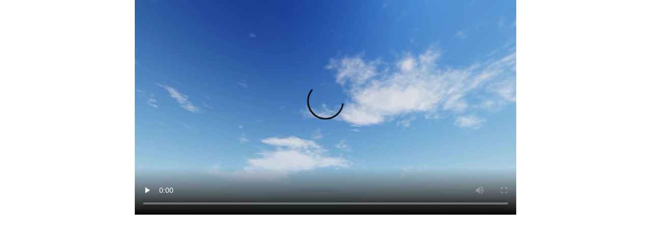

--- FILE ---
content_type: text/html; charset=UTF-8
request_url: https://www.shenyuansj.com/page/sysky.html
body_size: 14485
content:
<!DOCTYPE html>
<html lang="zh-CN">
  <head>
    <meta charset="utf-8">
    <meta http-equiv="X-UA-Compatible" content="IE=edge">
    <meta name="viewport" content="width=device-width, initial-scale=1, minimum-scale=1, maximum-scale=1, user-scalable=no">
    <!-- 上述3个meta标签*必须*放在最前面，任何其他内容都*必须*跟随其后！ -->
    <title>上海申远空间设计-别墅装修设计,欧式,新中式风格别墅设计,联排别墅装修,认准申远</title>
    <meta name="description" content="申远空间设计-别墅装修十大家居机构,专注为高端业主提供别墅装修设计方案,别墅建材特惠及别墅实景图案例,坚持一生一宅设计理念,打造1栋别墅8种风格设计.贵宾热线:400-821-5008." />
    <meta name ="keywords" content="申远空间设计,别墅装修设计,别墅设计公司,二层别墅设计,别墅装修价格,别墅装修案例,独栋别墅设计,别墅装修风格,别墅中式装修,独栋别墅设计,新中式装修风格,现代简约风格,别墅装修要多久" />
	<link rel="stylesheet" type="text/css" href="https://www.shenyuansj.com/wp-content/themes/home/wap/css/bootstrap.min.css" />
	<link rel="stylesheet" type="text/css" href="https://www.shenyuansj.com/wp-content/themes/home/wap/css/index.css" />
	<link rel="stylesheet" type="text/css" href="https://www.shenyuansj.com/wp-content/themes/home/wap/css/jquery.excoloSlider.css" />
	<link rel="stylesheet" type="text/css" href="https://www.shenyuansj.com/wp-content/themes/home/wap/font-awesome/css/font-awesome.min.css" />
	<link rel="stylesheet" type="text/css" href="https://www.shenyuansj.com/wp-content/themes/home/wap/css/wapheadv2.css" />
	<link rel="stylesheet" type="text/css" href="https://www.shenyuansj.com/wp-content/themes/home/wap/css/subtable.css">
	<!--[if lt IE 9]>
	<script src="https://cdn.bootcss.com/html5shiv/3.7.3/html5shiv.min.js"></script>
	<script src="https://cdn.bootcss.com/respond.js/1.4.2/respond.min.js"></script>
	<![endif]-->
	<script type="text/javascript" src="https://www.shenyuansj.com/wp-content/themes/home/wap/js/jquery-3.7.1.min.js"></script>
	<script type="text/javascript" src="https://www.shenyuansj.com/wp-content/themes/home/js/comm.js"></script>
	<script type="text/javascript">
		var cityid = 1;
		var globalurl = window.location.href;
		$(function(){
			var cobj = allcity.citylist;
			Object.keys(cobj).forEach(function(key){
				if(cobj[key].cid == cityid){
					var cl_len = cobj[key].clist.length;
					var cilistht = '';
					for(var i=0;i<cl_len;i++){
						cilistht += '<li role="presentation"><a role="menuitem" tabindex="-1" href="https://www.shenyuansj.com?c='+cobj[key]["clist"][i].id+'">'+cobj[key]["clist"][i].cname+'</a></li>'   
					}
					$(".wapcity .dropdown-menu").html(cilistht);
					//$("#foot_address").html(cobj[key].address);
					$("#dropdownMenu1").prepend(cobj[key].city);
				}
			});
			$('input[name="url"]').val(globalurl);
	  })
	</script>
	<script type="text/javascript" src="https://www.shenyuansj.com/wp-content/themes/home/wap/js/header.js"></script>
	<script type="text/javascript" src="https://www.shenyuansj.com/wp-content/themes/home/wap/js/jquery.excoloSlider.js"></script>
	<script type="text/javascript" src="https://www.shenyuansj.com/wp-content/themes/home/wap/js/iscroll.js"></script>
	<script type="text/javascript" src="https://www.shenyuansj.com/wp-content/themes/home/wap/js/index.js"></script>
	<script type="text/javascript" src="https://www.shenyuansj.com/wp-content/themes/home/js/subtable.js"></script>
	<script type="text/javascript" src="https://www.shenyuansj.com/wp-content/themes/home/js/bootstrap.min.js"></script>
	<script type="text/javascript">
		(function (doc, win) {
			var docEl = doc.documentElement,
				resizeEvt = 'orientationchange' in window ? 'orientationchange' : 'resize',
				recalc = function () {
					var clientWidth = docEl.clientWidth;
					if (!clientWidth) return;
					if(clientWidth>=750){
						docEl.style.fontSize = '100px';
					}else{
						docEl.style.fontSize = 100 * (clientWidth / 750) + 'px';
					}
				};
			if (!doc.addEventListener) return;
			win.addEventListener(resizeEvt, recalc, false);
			doc.addEventListener('DOMContentLoaded', recalc, false);
		})(document, window);
	</script>	
	<link rel="stylesheet" type="text/css" href="/wp-content/uploads/2021/12/haibao.css?v=2023051101">
	 <style type="text/css">
		 .img-responsive{margin:0 auto;}
		 #tenenrollbox .baomingbox{
			top:9.9rem;
		 }
	 </style>
</head>
<body id="activebox">
	<script>
	!(function(c,b,d,a){c[a]||(c[a]={});c[a].config=
	  {
	    pid:"bow09behpq@34c08829f88435c",
	    appType:"web",
	    imgUrl:"https://arms-retcode.aliyuncs.com/r.png?",
	    sendResource:true,
	    enableLinkTrace:true,
	    behavior:true
	  };
	with(b)with(body)with(insertBefore(createElement("script"),firstChild))setAttribute("crossorigin","",src=d)
	})(window,document,"https://retcode.alicdn.com/retcode/bl.js","__bl");
	</script>
	<div class="headerbox">
		<div class="container-fluid header">
			<div class="row bj">
				<div class="wapcity">
					<button type="button" class="dropdown-toggle" id="dropdownMenu1">
						<i class="fa fa-angle-down" aria-hidden="true"></i>
					</button>
					<ul class="dropdown-menu" role="menu" aria-labelledby="dropdownMenu1"></ul>
				</div>
				<div class="bj_img_asdadacxasd">
					<a href="https://www.shenyuansj.com?c=1"><img class="img-responsive" src="https://www.shenyuansj.com/wp-content/themes/home/wap/img/logo.png"></a>
				</div>
				<div class="call">
					<i class="fa fa-phone" aria-hidden="true"></i>
					<a href="tel:400-821-5008">400-821-5008</a>
				</div>
				<div class="bars">
					<i id="nav_js" class="fa fa-bars" aria-hidden="true"></i>
				</div>
			</div>
		</div>
		<div style="width: 100%;" class="t_c"></div>
		<div class="container-fluid s_h wapnavlistbox">
			<div class="row">
				<div class="col-xs-12" id="nav_js1">
					<ul class="col-xs-12 dh wapnavlist">
						<li class="col-xs-4">
							<a href="https://www.shenyuansj.com?c=1">
								<img src="https://www.shenyuansj.com/wp-content/themes/home/wap/img/inde_new/newimg/headicon1.png" class="img-responsive" />首页
							</a>
						</li>
						<li class="col-xs-4">
							<a href="https://www.shenyuansj.com/case?c=1">
								<img src="https://www.shenyuansj.com/wp-content/themes/home/wap/img/inde_new/newimg/headicon2.png" class="img-responsive" />精选案例
							</a>
						</li>
						<li class="col-xs-4">
							<a href="https://www.shenyuansj.com/designer?c=1">
								<img src="https://www.shenyuansj.com/wp-content/themes/home/wap/img/inde_new/newimg/headicon3.png" class="img-responsive" />设计大师
							</a>
						</li>
						<li class="col-xs-4">
							<a href="https://www.shenyuansj.com/house?c=1">
								<img src="https://www.shenyuansj.com/wp-content/themes/home/wap/img/inde_new/newimg/headicon4.png" class="img-responsive" />深度楼盘
							</a>
						</li>
						<li class="col-xs-4">
							<a href="https://www.shenyuansj.com/worksite?c=1">
								<img src="https://www.shenyuansj.com/wp-content/themes/home/wap/img/inde_new/newimg/headicon5.png" class="img-responsive" />在建工地
							</a>
						</li>
						<li class="col-xs-4">
							<a href="https://www.shenyuansj.com/news?c=1">
								<img src="https://www.shenyuansj.com/wp-content/themes/home/wap/img/inde_new/newimg/headicon6.png" class="img-responsive" />新闻资讯
							</a>
						</li>
						<li class="col-xs-4">
							<a href="https://www.shenyuansj.com/gjms?c=1">
								<img src="https://www.shenyuansj.com/wp-content/themes/home/wap/img/inde_new/newimg/headicon8.png" class="img-responsive" />管家服务
							</a>
						</li>
						<li class="col-xs-4">
							<a href="https://www.shenyuansj.com/page/about?c=1">
								<img src="https://www.shenyuansj.com/wp-content/themes/home/wap/img/inde_new/newimg/headicon7.png" class="img-responsive" />关于申远
							</a>
						</li>
					</ul>
					<div class="wapnavinfo">
						<p>7x24h 别墅装修热线   <a class="nav_foot_a" href="tell://400-821-5008"><strong>400-821-5008</strong></a></p>
						<div class="wapnavfenxiang">
							<span>关注我们</span>
							<img src="https://www.shenyuansj.com/wp-content/themes/home/wap/img/inde_new/newimg/wap_wx.png" />
							<a href="http://weibo.com/p/1006062030547425/home?from=page_100606&mod=TAB&is_hot=1">
								<img src="https://www.shenyuansj.com/wp-content/themes/home/wap/img/inde_new/newimg/wap_wb.png" />
							</a>
							<img src="https://www.shenyuansj.com/wp-content/themes/home/wap/img/inde_new/newimg/wap_dz.png" />
							<span>··· ···</span>
						</div>
					</div>

				</div>
			</div>
		</div>
	</div>
	<!--  -->
	<div id="baomResultbox" style="position:fixed;width:100%;height:100%;top:0;left:0;z-index:99999991;display:none;">
	    <div class="bmResuBg" style="position:absolute;top:0;height:0;width:100%;height:100%;background:rgba(0,0,0,0.3);display:block;z-index:99999998;"></div>
	    <div class="bmResu" style="width:6.20rem;position:absolute;top:25%;left:50%;margin-left:-3.10rem;z-index:99999998">
	        <img src="/wp-content/themes/home/images/baom/1.png" class="bmResuClose" style="position:absolute;top:-0.2rem;right:-0.2rem;border-radius:0.1rem;width:0.52rem;" />
	        <img src="/wp-content/uploads/2022/11/sucdef.jpg" class="bmSuccbg img-responsive" />
	    </div>
	</div>
	<div id="page">
		<p><video style="width:100%;height:auto;" controls ontrolslist="nodownload" poster="/wp-content/uploads/2022/01/1-1.jpg" ><source src="https://bf.shenyuansj.com/Public/vedio/sysky.mp4" type="video/mp4"></video></p>
<style>#activebox .headerbox,#activefootbox{display:none;}</style>
	</div>
	<div id="activefootbox">
		<link rel="stylesheet" type="text/css" href="https://www.shenyuansj.com/wp-content/themes/home/wap/css/footer.css">
<div class="container-fluid footer_530_change_clocne">
	<div class="row">
		<ul class="footer_530_change">
			<li>
				<a href="https://tb.53kf.com/code/client/10154674/1">
					<span>
						<img src="https://www.shenyuansj.com/wp-content/uploads/kf.png" alt="" class="img-responsive center-block">
						<p class="text-center">在线客服</p>
					</span>
				</a>
			</li>
			<li>
				<a href="javascript:;" onclick="callMobile()">
					<span>
						<img src="https://www.shenyuansj.com/wp-content/uploads/dh.png" alt="" class="img-responsive center-block">
						<p class="text-center">电话报名</p>
					</span>
					<div class="footer_img_big">
						<img src="https://www.shenyuansj.com/wp-content/uploads/center.png" alt="" class="img-responsive center-block">
					</div>
				</a>
			</li>
			<li>
				<a href="https://www.shenyuansj.com/index.php/wap/page/rabbitbaojia?c=1">
					<span>
						<img src="https://www.shenyuansj.com/wp-content/uploads/zx.png" alt="" class="img-responsive center-block"><p class="text-center">装修报价</p>
					</span>
				</a>
			</li>
		</ul>
	</div>
</div>
<!-- 报名框 -->
<div class="modal fade" id="signUp" tabindex="-1" role="dialog" aria-labelledby="myModalLabel" aria-hidden="true">
	<div class="modal-dialog">
		<div class="modal-content">
			<div class="modal-body">
				<div class="content">
					<div class="bm-form">
						<a href="javascript:;" class="close" data-dismiss="modal" aria-hidden="true">
							<img src="https://www.shenyuansj.com/wp-content/themes/home/images/baom/1.png" width="100%" />
						</a>
						<div style="clear:both;"></div>
						<div class="title text-center">申远空间设计</div>
						<div class="title2 text-center">预约领取大礼包</div>
						<div class="subtitle text-center">已有3168位别墅大宅业主获取报价</div>
						<form class="subTable bmtj" >
							<input type="hidden" name="url" value="http://m.shenyuansj.com/">
							<div class="inputbmbox">
								<input class="baomname" type="text" name="name" placeholder="请输入您的姓名" />
							</div>
							<div class="inputbmbox inputbmbox2">
								<input type="tel" class="sjhm" name="phone" id="tel_table" placeholder="请输入您的联系电话(必填)" />
							</div>
							<a href="javascript:;" style="display:block;" class="button appointment baom-btn" onclick="baoming('.sjhm','.bmtj')" >立即报名</a>
						</form>
						<div class="subtitle2 text-center">
							申远向你郑重承诺，您的个人隐私我们会严格保密！<br />
							服务热线：400-821-5008
						</div>
					</div>
				</div>
			</div>
		</div>
	</div>
</div>
<body>
<script src="https://www.shenyuansj.com/wp-content/themes/home/wap/js/rem/setRem.js"></script>
<script src="https://www.shenyuansj.com/wp-content/themes/home/wap/swiper/js/swiper.jquery.min.js"></script>
<script src="https://b.bdstatic.com/searchbox/icms/searchbox/js/swan-2.0.18.js"></script>
<script type="text/javascript">
    // 打电话功能
    function callMobile() {
        swan.webView.getEnv(function(res){
            if(res.smartprogram){ //判断是否是小程序环境
                swan.makePhoneCall({
                phoneNumber: '400-821-5008' 
                });
            }else {
                window.location.href = "tel:400-821-5008"; //web环境
            }
        })
    }
    //自动添加bootstrap
    function isInclude(name) {
		var js = /js$/i.test(name);
		var es = document.getElementsByTagName(js ? 'script' : 'link');
		for (var i = 0; i < es.length; i++)
			if (es[i][js ? 'src' : 'href'].indexOf(name) != -1) {
				return true;
			} else {
				return false;


			}
	};
    var aInClude = isInclude("bootstrap.min.css");
    if (!aInClude) {
        var oHead = document.getElementsByTagName('HEAD')[0];
        var oScript = document.createElement("link");
        oScript.type = "text/css";
        oScript.rel = "stylesheet";
        oScript.href = "https://www.shenyuansj.com/wp-content/themes/home/wap/css/bootstrap.min.css";
        prependChild(oHead, oScript);
        // oHead.appendChild( oScript);
    };
    function prependChild(parent, newChild) {
        if (parent.firstChild) {
            parent.insertBefore(newChild, parent.firstChild);
        } else {
            parent.appendChild(newChild);
        }
        return parent;
    }
</script>
<script type="text/javascript" charset="utf-8" src="/wp-content/themes/home/js/lib/bootstrap/bootstrap.min.js"></script>
</html>
	</div>
</html>

<div style="display: none;"></div>


--- FILE ---
content_type: text/css
request_url: https://www.shenyuansj.com/wp-content/themes/home/wap/css/index.css
body_size: 6994
content:
body,ul,li,a{
	list-style-type:none;
	margin:0 auto;
	text-decoration:none !important;
}
/*img{
	padding: 0 !important;
}
.row{
	margin: 0 auto !important;
}*/
.clearfloat{clear:both}
.header{
	width: 100%;
	background: #fff;
	position: fixed;
	top: 0;
	z-index: 999;
}
.bj{

	margin:0 auto;
	padding: 5px 0;
}
.bj ul li{
	float: left;
	text-align: center;
	line-height: 74px;
	font-size: 18px;
	width: 16.66666666666666666666666666666666%;
}
ul.dropdown-menu{
	width: 100%;
}
.dropdown-menu>li>a{
	padding: 0;
}
.bj ul li:hover{
	background: #c8a062;
}
.bj ul li a{
	color: #000;
}
.bj img{
	display: block;
}
.body{
	margin: 0 auto;
	text-align: center;
	max-width: 1920px !important;
}
.footer{
	background: #333333;
}
.foot{
	margin: 0 auto;
	max-width: 1200px;
}
.foot p{
	margin-left: 20%;
	color: #000;
}

.sj{
    border: 1px solid;
    margin-bottom: 10px;
    text-align: center;
        border-radius: 20px;
        font-size:20px;
        outline: 0;
}
.foot p:nth-child(3){
    float: left;
    margin-right: 44px;
}
.call{
    text-align: center;
    font-size: 18px;
	font-weight: 700;
	padding: 0;
}
#nav_js1{
	display: none;
	position: fixed;
	z-index: 99999;
	background-color: #fff;
}
#nav_js1 ul{
	margin-top: 10px;
	background: #818987;
	padding: 16px 15px 16px 15px;
}
#nav_js1 a{
	color: #fff;
	font-size: 0.3rem;
	line-height: 30px;
}
#nav_js1 .zt{
	font-size: 16px;
    font-weight: 600;
    padding-top: 10px;
}
#nav_js1 button{
	border: 0;
	background: #0A83D7;
	color: #fff;
	line-height: 0.65rem;
	border-radius: 0.1rem;
}
#nav_js1 .gz{
	font-size: 16px;
    font-weight: 600;

    padding-left: 0;
}
#nav_js{
    width: 0.5rem;
}
div.bj {
    display: flex;
    display: -webkit-flex;
    justify-content: space-between;
    align-items: center;
}
div.bj div{
    white-space: nowrap;
}
.bj_img_asdadacxasd img{
    width: 1.5rem;
}
.tb{
	padding-top: 10px;
}
.nav_foot_a{
	color: #000 !important;
	font-weight: 600;
	font-size: 18px;
}
.ybtp{
	width: 100%;
}
.hd{
	margin: 0 auto;
	padding:10px;
}
.hd>a>img{
	margin-bottom: 0.1rem;
}
.hd>p{
	padding-left: 40px;
	font-size: 20px;
	font-weight: 600;
	background: url(../img/lsbj.png) no-repeat;
	/*margin-left: 15px;*/
}
.hd_a{
	float: right;padding-right: 15px;
}
.scroll ul li{
	float: left;
	padding-left: 100px;

}
.hd ul li{
	box-sizing: border-box !important;
	background: #999999;
	border-radius: 5px;
	margin: 4px;
	padding: 0.05rem 0.1rem;
	text-align: center;
	display: inline-block;
}
.hd ul li a{
	color: #fff;
	font-size: 0.14rem;
}

#case_py{
	margin-top: 0.1rem;
}
#case_py a{
	float: left;
	width: 48%;
	box-sizing: border-box;
	margin-right: 10px;
	margin-bottom: 5px;
	position: relative;
}
#case_de a p{
	text-decoration: none;
	font-size: 0.14rem;
	background: none;
	margin:0;
	text-align: center;
	-webkit-text-size-adjust:none;
}
#case_de a p small{
	-webkit-text-size-adjust:none;
	font-size: 8px;
}
.aimg_mask{
	position: absolute;
	left: 0;
	bottom: 0;
	width: 100%;
	padding: 0.14rem;
	background-color: rgba(0,0,0,0.5);
}
#case_wid{
	overflow: hidden;
	padding: 0;
	margin-left: 7.5px;
	/*margin-right: 15px;*/
}
#case_de a{
	float: left;
	box-sizing: border-box;
	margin-right: 10px;
	margin-bottom: 5px;
}
#des_wid{
	overflow: hidden;
	padding: 0;
	margin-left: 7.5px;
	/*margin-right: 15px;*/
}
#lp_de a{
	float: left;
	box-sizing: border-box;
	margin-right: 10px;
	margin-bottom: 5px;
	position: relative;
}
#lp_wid{
    margin-top: 10px;
	overflow: hidden;
	padding: 0;
	margin-left: 5px;
	/*margin-right: 15px;*/
}
.gds{
	text-align: center;
	margin: 0 auto;
    margin: 10px;
    color: #fff;
    background: url(../img/lpbj.jpg);
}

.gdfk{
	border: 1px solid #0A83D7;
	width: 23%;
	margin-right: 1%;
	margin-left: 1%;
	margin-bottom: 1%;
	float: left;
}
.sysj{
	padding-left: 0px;
}
.gdfk1{
	border: 1px solid #0A83D7;
	width: 23%;
	margin-right: 1%;
	margin-left: 1%;
	margin-bottom: 1%;
	float: left;
}
.lpdb a:nth-child(4){
	margin-right: 0;
	margin-left: 2%;
}
.lpdb a:nth-child(1){
	margin-right: 2%;
	margin-left: 0;
}
#nav_js2 a{
	color: #fff;
	font-size: 16px;
	line-height: 30px;
}
#nav_js2 .zt{
	font-size: 16px;
    font-weight: 600;
    padding-top: 10px;
}
#nav_js2 button{
	border: 0;
	background: #0A83D7;
	color: #fff;
	line-height: 24px;
}
#nav_js2 .gz{
	font-size: 16px;
    font-weight: 600;

    padding-left: 0;
}
#nav_js2 form{
	margin-top: 20px;
	padding-right: 0;
	color: #000;
	margin-bottom:1.5rem;
}
#nav_js2 form button{
	background: #46CCF2;
	font-size：20px;
    border-radius: 20px;
    outline: 0;
}
#nav_js2{
	background: #0A83D7;
	color: #fff;
	// margin-bottom: 20px;
}
#nav_js2>form>p{
	width100%;
	text-align: center;
	font-size:30px;
	color:#fff;
}
.foot_nav{
	position: fixed;
	bottom: 0;
	text-align: center;
	background-color:rgba(256,256,256,0.7);
	z-index: 999;
}
.foot_nav a{
	color: #fff;
	font-size: 18px;
	// font-weight:600;
}
.case_p{
	height:30px;color: #000;font-size: 18px;line-height: 30px;
}
.s_h>.row{
	/* margin-right: 0; */
	/* margin-left:0; */
}
#lp_de>a>.aimg_mask>p{
	float: left;
	font-size: 0.14rem;
	margin:0;
	background: none;
	padding-left: 0.1rem;
}
#lp_de>a>.aimg_mask{
	padding:0.05rem;
	padding-left: 0;
}
#lp_de>a>.aimg_mask>div{
	float: right;
}
.clear{
	clear: both;
}
#style_case{
	display: flex;
	-webkit-display:flex;
	justify-content:center;
	flex-wrap:wrap;
}
#lp_de a img{
	/*height: 2.14rem;*/
}
#style_case{
	width: 101%;
	padding: 0;
}

#guanggao_add_index{
	position: fixed;
	left: 0;
	right: 0;
	top: 0;
	bottom: 0;
	margin: auto;
	width: 100%;
	height: 60%;
	z-index: 999;
	display: none;
}
#guanggao_add_index div{
	position: absolute;
    right: 2%;
    top: 5%;
    font-size: 28px;
    font-weight: 600;
    width: 30px;
    height: 30px;
    background-color: rgba(256,256,256,0.5);
    line-height: 30px;
    text-align: center;
    border-radius: 50%;
}

.case_fix_new{
	position: fixed;
	right: 0;
	background: url(../img/comeback.png);
	width: 0.73rem;
	background-size: 100%;
	height: 0.73rem;
	bottom: 2rem;
	z-index: 99999;
	cursor: pointer;
	/* display: none; */
}

#lp_wid p{ color:#FFF;}
#lp_wid a{ color:#FFF;}
#dropdownMenu1{
    border: 0;
    background-color: transparent;
}

@media (min-width:750px){
    
    .foot_nav{
        max-width: 750px;
        left: 50%;
        margin-left: -375px;
    }
    .swiper-pagination{
        left: 0;
	}
	.container-fuild,.container-fluid,#nav_js2{
		max-width: 750px;
		margin-left: auto;
		margin-right: auto;
		float: none;
	}
	.header{
        left: 50%;
        margin-left: -375px;
	}
}

--- FILE ---
content_type: text/css
request_url: https://www.shenyuansj.com/wp-content/themes/home/wap/css/jquery.excoloSlider.css
body_size: 1762
content:
/* slider
----------------------------------------------------------*/
.slider {
    border: 1px solid #ccc;
    padding: 10px;
}

.slide > * {
    max-width: 100%;
}
.slider .slide-prev {
    cursor: pointer;
    height: 48px;
    width: 48px;
    position: absolute;
    left: 0;
    top: 50%;
    margin-top: -24px;
    background-color: rgba(255,255,255,0.8);
    padding: 0px;
}
.slider .slide-next {
    cursor: pointer;
    height: 48px;
    width: 48px;
    position: absolute;
    right: 0;
    top: 50%;
    margin-top: -24px;
    background-color: rgba(255,255,255,0.8);
    padding: 0px;
}
.slider .slide-next:hover, .slider .slide-prev:hover {
    background-color: rgba(255,255,255,0.9);
}
.slider .slide-next img, .slider .slide-prev img {
    position: relative;
    top: 0;
    left: 0;
    max-height: 100%;
    max-width: 100%;
}
.es-caption {
    position: absolute;
    bottom: 0;
    text-align: center;
    background-color: rgba(0,0,0,0.8);
    color: #fff;
    font-size: 14px;
    padding: 16px;
    margin: 10px;
    width: auto;
    left: 0;
    right: 0;
    border-radius: 6px;
    -moz-border-radius: 6px;
    -webkit-border-radius: 6px;
    -khtml-border-radius: 6px;
    border: 1px solid rgba(255,255,255,0.3);
}
ul.es-pager {
    display: block;
    width: 100%;
    text-align: center;
    margin: 5px 0 0 0;
    padding: 0;
    line-height: 0px;
}
ul.es-pager li {
    display: inline-block;
    margin: 0;
    padding: 0;
    height: 16px;
    width: 16px;
    /*background-image: url("../Images/pagericon.png");*/
    background-repeat: no-repeat;
    background-position: 0 -16px;
    cursor: pointer;
}
ul.es-pager li:hover, ul.es-pager li.act {
    background-position: 0 0;
}
ul.es-pager li.act {
    cursor: default;
}

--- FILE ---
content_type: text/css
request_url: https://www.shenyuansj.com/wp-content/themes/home/wap/css/wapheadv2.css
body_size: 2246
content:
h1{
	margin:0;padding:0;
}
body,#nav_js1{
	max-width:750px;
}
.container-fluid.header{
	box-shadow:0 10px 15px rgba(0,0,0,.1);
}
.header div.bj{
	display: flex;
    display: -webkit-flex;
    justify-content: left;
    align-items: center;
	padding:0.2rem 0;
}
.header .bj_img_asdadacxasd{
	width:2.44rem;
	padding-left:0.24rem;
}
.bj_img_asdadacxasd img{
	width:1.02rem!important;
}
.header .wapcity{
	font-size:0.2rem;
	width:0.9rem;
	text-align:center;
}
.header .call{
	width:3.27rem;
	font-size:0.3rem;
	color:#000;
	font-weight:normal;
	text-align:left;
}
.header .call a{
	color:#000;
	font-weight:bold;
}
.header .call i.fa{
	font-size:0.28rem;
	margin-right:0.1rem;
}
.header .bars{
	text-align:center;
}
.header .bars i.fa{
	font-size:0.44rem;
	font-weight:normal;
}
.wapnavlistbox #nav_js1 ul.wapnavlist{
	width:100%;
	margin:0 auto;
	float:none;
	clear:both;
	overflow:hidden;
	zoom:1;
	margin:0;
	background:transparent;
	padding:0;
	padding-bottom:0.35rem;
}
.wapnavlistbox #nav_js1 ul.wapnavlist li{
	width:25%;
	min-width:0.8rem;
	float:left;
	padding:0;
	padding-top:0.42rem;
}
.wapnavlistbox #nav_js1 ul.wapnavlist li a{
	float:left;
	width:100%;
	text-align:center!important;
	color:#666!important;;
	font-size:0.20rem!important;
	line-height:100%;
}
.wapnavlistbox #nav_js1 ul.wapnavlist li a img{
	margin:0 auto;
	margin-bottom:0.1rem;
	max-width:0.56rem;
}
#nav_js1{
	box-shadow: 0px -0.03rem 0.05rem 0 #f8f8f8;

}
.wapnavinfo{
	width:90%;
	margin:0 auto;
	text-align:center;
	padding-top:0.3rem;
	padding-bottom:0.3rem;
	border-top:1px solid #787878;
	font-size:0.25rem;
	color:#666;
}
.wapnavinfo p{
	font-size:0.25rem;
	margin-bottom:0.2rem;
}
.wapnavinfo p strong{
	padding-left:0.2rem;
}
.wapnavfenxiang span{
	padding-right:0.2rem;
	vertical-align:middle;
}
.wapnavfenxiang img{
	width:100%;
	max-width:0.46rem;
	vertical-align:middle;
	margin-right:0.08rem;
}
.header .bj ul li{
	float: left;
    text-align: center;
    line-height:0.74rem;
    /*font-size:0.18rem;*/
    width: 12%;
}
.icon {
  width: 1em; height: 1em;
  vertical-align: -0.15em;
  fill: currentColor;
  overflow: hidden;
}

--- FILE ---
content_type: text/css
request_url: https://www.shenyuansj.com/wp-content/themes/home/wap/css/subtable.css
body_size: 3710
content:
*{margin: 0;padding: 0;}
#signUp{
    height: 567px;
}
.subTable{
    width: 100%;
    /* border: 1px solid orange; */
    border-radius: 0.05rem;
    font-size: 0.18rem;
    padding: 0.05rem;
    /* color: #fff; */
}
.subTable div{
    margin: 0.1rem auto;
    height: 40px;
    border: 1px solid #b49266;
    border-radius: 0.05rem;
    line-height: 40px;
    text-align: center;
    font-weight: 600;
    padding-left:0.2rem;
    /* background-color: #3aa4ef; */
}
.subTable div p,.subTable div span,.subTable div i{
    float: left;
}
.subTable div i{
        line-height: 42px;
        margin-left: 0.02rem;
        font-size: 27px;
}
.subTable div span{
    margin-left: 0.04rem;
    font-weight: bold;
}
.subTable div p input{
    font-size: 0.18rem;
    border: 0;
    outline: 0;
        padding-left: 14px;
    background-color: transparent;
}
.subTable>input{
    width: 100%;
    text-align: center;
    line-height: 0.3rem;
    margin: 0.1rem auto;
    font-size: 0.2rem;
    background: blue;
    color: #fff;
    border: 0;
    border-radius: 0.06rem;
}
.modal-dialog{
    margin-top: 200px;
}
.subTable.bmtj p{
    margin: 0;
}
.modal{
    margin: auto;
}
div.modal-dialog{
    margin-top: 200px;
}
/* 新样式 */
#signUp{
    height: 100%;
}
#signUp .subTable div{
    margin:0.15rem auto;
}
#signUp .signuplayout{
    width:100%;
    height:100%;
    display:block;
    position:absolute;
    left:0;
    top:0;
}
#signUp .close{
	opacity:1;
    filter:alpha(opacity=100);
    width:0.36rem;
    display:block;
}
#signUp .modal-content{
    max-width:560px;
    width:100%;
    margin:0 auto;
}
#signUp .modal-body .bm-form{
    width:100%;
    padding:0.15rem;
    margin:0 -0.05rem;
}
#signUp .modal-body .bm-form .title{
    font-size:0.36rem;
    line-height:0.50rem;
    margin:0 auto;
    margin-top:0.26rem;
    color:#333;
}
#signUp .modal-body .bm-form .title2{
    font-size:0.20rem;
    line-height:0.42rem;
    color:#333;
}
#signUp .modal-body .bm-form .subtitle{
	font-size:0.14rem;
	color:#B49266;
}
#signUp .modal-body .bm-form .subtitle2{
	font-size:0.14rem;
	color:#666;
	padding:0.05rem 0;
}
#signUp .modal-body .bm-form .button{
    margin-top:0.20rem;
    width:100%;
    height:0.60rem;
    line-height: 0.60rem;
    background: #B49266;
    color: #fff;
    text-align: center;
    cursor: pointer;
    border:0;
    font-size:0.22rem;
    font-weight:normal;
}
.subTable{
    width:100%;
    border-radius:0;
    font-size:0.16rem;
    padding:0 0.25rem;
}
.subTable .inputbmbox{
    width: 100%;
    text-align:left;
    height:0.62rem;
    line-height:0.60rem;
    margin-bottom:0.02rem;
    font-size:0.16rem;
    background:url(../../images/baom/3.png) no-repeat 0.25rem center;
    background-size:0.24rem 0.24rem;
    color:#2E2E2C;
    border:0.01rem solid #B49266;
    border-radius:0.06rem;
    padding:0 0.25rem 0 0.72rem;
    position:relative;
}
.subTable .inputbmbox2{
	background-image:url(../../images/baom/2.png);
    background-size:0.24rem 0.24rem;
}
.subTable .inputbmbox input{
	outline:none;
	width:100%;
	border:0;
	line-height:;
    height:0.5rem;
    line-height:0.5rem;
}
.subTable .inputbmbox .placeholder{
	width:100%;
	position:absolute;
	top:0;
	left:0;
	padding-left:0.72rem;
	color:#888;
	cursor:text;
}
.subTable .inputbmbox .placeholder span{
	display:inline;
	color:#B49266;
	font-size:0.14rem;
	float:none;
	font-weight:normal;
}
input:-webkit-autofill,
input:-webkit-autofill:hover,
input:-webkit-autofill:focus{
	box-shadow:0 0 0 0.6rem #fff inset;
	-webkit-text-fill-color:#2e2e2c;
}

#signUp input{
    border:0;
    font-size:inherit;
    padding:0;
    text-align:left;
}
#signUp .modal-body .bm-form .button{
    padding:0;
}

--- FILE ---
content_type: text/css
request_url: https://www.shenyuansj.com/wp-content/uploads/2021/12/haibao.css?v=2023051101
body_size: 1035
content:
body{
    background:#fff;
}
.baomingbox{
    position:absolute;
    top:11.2rem;
    width:100%;
    left:0;
    padding-bottom:0.8rem;
}
.baomingbox .sub_m .yxbminput{
    width:5.63rem;
    display:block;
    background:#e9e9e9;
    height:0.62rem;
    line-height:0.62rem;
    margin:0.2rem auto;
    border-radius:0.1rem;
    padding:0 0.25rem;
    display:flex;
}
.baomingbox .sub_m .yxbminput label{
    margin:0;
    font-size:0.26rem;
    font-weight:normal;
    width:1.25rem;
    color:#808080;
}
.baomingbox .sub_m .yxbminput input{
    border:0;
    background:none;
    width:3.8rem;
    vertical-align:top;
    outline:none;
    font-size:0.26rem;
}
.baomingbox .sub_m a{
    display:block;
    width:3.62rem;
    height:auto;
    margin:0 auto;
    margin-top:0.32rem;
}
.baomingbox .sub_m a.btnstyle{
    color:#fff;
    text-align:center;
    display:block;
    border-radius:8px;
    width:5.63rem;
    height:0.62rem;
    line-height:0.62rem;
    font-size:0.26rem;
    background:#c2272d;
    margin-top:0.32rem;
}

--- FILE ---
content_type: text/css
request_url: https://www.shenyuansj.com/wp-content/themes/home/wap/css/footer.css
body_size: 942
content:
*{
    margin: 0;
    padding: 0;
}
.footer_530_change{
    list-style: none;
    display: flex;
    display: -webkit-flex;
    background-color: #2e2e2c;
    color: #fff;
    margin-bottom: 0;
}
.footer_530_change li{
    flex-grow: 1;
    list-style: none;
    font-size: 0.22rem;
    height: 1rem;
    position: relative;
}
.footer_530_change li img{
    width: 0.52rem;
}
.footer_530_change a{
    color: #fff;
}
.footer_530_change li span{
    position: absolute;
    left: 0;
    right: 0;
    width: 1.65rem;
    margin: auto;
    bottom: 0;
    display: block;
    /* top: 0; */
}
.footer_530_change li .footer_img_big img{
    width: 1.65rem;
}
.footer_img_big{
    margin-top: -0.275rem;
}
.footer_530_change li span p{
    margin: 0.05rem 0;
}
.footer_530_change_clocne{
    position: fixed;
    bottom: 0;
    width: 100%;
    z-index: 999999999999999999;
    overflow: visible;
}

--- FILE ---
content_type: application/javascript
request_url: https://www.shenyuansj.com/wp-content/themes/home/js/comm.js
body_size: 4079
content:
var allcity={"citylist":[{"cid":1,"city":"上海","tel":"400-820-5008","address":"上海市杨浦区<br />国权北路1688弄湾谷园区C1","clist":[{"cname":"深圳","id":8},{"cname":"成都","id":5},{"cname":"宁波","id":2},{"cname":"南京","id":3},{"cname":"常州","id":9}]},{"cid":2,"city":"宁波","tel":"400-820-5008","address":"浙江省宁波市鄞州区首南街道嘉美大厦二楼<br /><br />总部地址：<br />上海市杨浦区<br />国权北路1688弄湾谷园区C1","clist":[{"cname":"上海","id":1},{"cname":"深圳","id":8},{"cname":"成都","id":5},{"cname":"南京","id":3},{"cname":"常州","id":9}]},{"cid":3,"city":"南京","tel":"400-820-5008","address":"南京鼓楼区<br />清凉门大街39号中海大厦6楼<br /><br />总部地址：<br />上海市杨浦区<br />国权北路1688弄湾谷园区C1","clist":[{"cname":"上海","id":1},{"cname":"深圳","id":8},{"cname":"成都","id":5},{"cname":"宁波","id":2},{"cname":"常州","id":9}]},{"cid":5,"city":"成都","tel":"400-820-5008","address":"成都市锦江区<br />桦彩路158号<br /><br />总部地址：<br />上海市杨浦区<br />国权北路1688弄湾谷园区C1","clist":[{"cname":"上海","id":1},{"cname":"深圳","id":8},{"cname":"宁波","id":2},{"cname":"南京","id":3},{"cname":"常州","id":9}]},{"cid":8,"city":"深圳","tel":"400-820-5008","address":"深圳市南山区<br />深云西二路天健创智中心A裙8F<br /><br />总部地址：<br />上海市杨浦区<br />国权北路1688弄湾谷园区C1","clist":[{"cname":"上海","id":1},{"cname":"成都","id":5},{"cname":"宁波","id":2},{"cname":"南京","id":3},{"cname":"常州","id":9}]},{"cid":9,"city":"常州","tel":"400-820-5008","address":"常州市天宁区红梅九州环宇大厦801室<br /><br />总部地址：<br />上海市杨浦区<br />国权北路1688弄湾谷园区C1","clist":[{"cname":"上海","id":1},{"cname":"深圳","id":8},{"cname":"成都","id":5},{"cname":"宁波","id":2},{"cname":"南京","id":3}]}],"nav":[{"name":"首页","link":"","erji":false},{"name":"优选案例","link":"/case","erji":false},{"name":"设计师","link":"/designer","erji":false},{"name":"申远服务","link":"/gjms","erji":false},{"name":"申远精工","link":"/page/newgongyi","erji":[{"name":"深度楼盘","link":"/house"},{"name":"在建工地","link":"/worksite"}]},{"name":"关于申远","link":"/page/about","erji":[{"name":"申远招聘","link":"/page/zhaopin"},{"name":"申远文化","link":"/page/ten"},{"name":"申远荣誉","link":"/page/honer"},{"name":"申远资讯","link":"/news"},{"name":"申远刊物","link":"/kanwu"}]}]};function getQueryVariable(a){var c=window.location.search.substring(1);var d=c.split("&");for(var b=0;b<d.length;b++){var e=d[b].split("=");if(e[0]==a){return e[1]}}return(false)}function CheckImgExists(b){var a=new Image();a.src=b;if(a.fileSize>0||(a.width>0&&a.height>0)){return true}else{return false}};

//{"cid":6,"city":"杭州","tel":"400-820-5008","address":"杭州市滨江区<br />协同路66号浙水大厦A座9F<br /><br />总部地址：<br />上海市杨浦区<br />国权北路1688弄湾谷园区C1","clist":[{"cname":"上海","id":1},{"cname":"深圳","id":8},{"cname":"成都","id":5},{"cname":"宁波","id":2},{"cname":"南京","id":3},{"cname":"常州","id":9}]},{"cname":"杭州","id":6},
// {"cid":4,"city":"北京","tel":"400-820-5008","address":"北京市朝阳区<br />丽都花园路5号东方金融中心3楼<br /><br />总部地址：上海市杨浦区<br />国权北路1688弄湾谷园区C1","clist":[{"cname":"上海","id":1},{"cname":"深圳","id":8},{"cname":"成都","id":5},{"cname":"宁波","id":2},{"cname":"南京","id":3},{"cname":"常州","id":9}]},
//{"cid":7,"city":"苏州","tel":"400-820-5008","address":"苏州市工业园区圆融星座26楼（久光百货对面）<br /><br />总部地址：上海市杨浦区<br />国权北路1688弄湾谷园区C1","clist":[{"cname":"上海","id":1},{"cname":"深圳","id":8},{"cname":"成都","id":5},{"cname":"宁波","id":2},{"cname":"南京","id":3},{"cname":"常州","id":9}]},

--- FILE ---
content_type: application/javascript
request_url: https://www.shenyuansj.com/wp-content/themes/home/js/subtable.js
body_size: 5725
content:
$(function(){
  // $(".baom").attr("data-toggle", "modal");
  // $(".baom").attr("data-target", "#signUp");
  $("#signUp").prepend('<div class="signuplayout"></div>');
  var baomingbgType = $("#baomingbgId").attr("data-type");
  if(baomingbgType&&baomingbgType!=""){
      $("#signUp .subTable").append('<input type="hidden" name="from" value="'+baomingbgType+'">');
  }
  $(".baom").click(function(){
    $("#signUp").addClass("in").show();
  });
  $("#signUp .close,#signUp .signuplayout").click(function(){
    $("#signUp").removeClass("in").hide();
  });
});
var tijiao = false;
function baoming(phone, table) {
  if(tijiao == false){
    var myreg = /^((1[3-9][0-9])\d{8})$/;
    if (!myreg.test($(phone).val())) {
      alert("请输入有效的手机号码！");
      return false;
    } else {
      //
      var from_from = ($(table).find("input[name=from]").length > 0) ? $(table).find("input[name=from]").val():"";
      var from_loupan = ($(table).find("input[name=loupan]").length > 0) ? "/楼盘"+$(table).find("input[name=loupan]").val():"";
      var from_house = ($(table).find("input[name=house]").length > 0) ? "/楼盘"+$(table).find("input[name=house]").val():"";
      var from_mianji = ($(table).find("input[name=mianji]").length > 0) ? "/面积"+$(table).find("input[name=mianji]").val():"";
      var from_area = ($(table).find("input[name=area]").length > 0) ? "/面积"+$(table).find("input[name=area]").val():"";
      var from_wuzi = ($(table).find("input[name=wuzi]").length > 0) ? "/捐赠物资:"+$(table).find("input[name=wuzi]").val():"";
      var from_pinpai = ($(table).find("input[name=pinpai]").length > 0) ? "/品牌:"+$(table).find("input[name=pinpai]").val():"";
      var from_pinlei = ($(table).find("input[name=pinlei]").length > 0) ? "/品类:"+$(table).find("input[name=pinlei]").val():"";
      var from_city = ($(table).find("input[name=city]").length > 0) ? "/城市或所在地:"+$(table).find("input[name=city]").val():"";
      var from_ipaddress = ($(table).find("input[name=ipaddress]").length > 0) ? "/ip:"+$(table).find("input[name=ipaddress]").val():"";
      $(table).find("input[name=from]").val(from_from+from_loupan+from_house+from_mianji+from_area+from_city+from_wuzi+from_pinpai+from_pinlei+from_ipaddress);
      // console.log($(table).find("input[name=from]").val());
      //
      var tform = $(table).serializeArray();
      var tcount = tform.length;
      var json = "{";
      for (var i = 0; i < tcount; i++) {
        var bmname = tform[i]["name"];
        var bmval = tform[i]["value"];
        if (!bmval || bmval == "") {
          if (bmname == "url") {
            bmval = window.location.href;
          }
          if (bmname == "from"||bmname == "type") {
            bmval = "企业";
            bmname = "type";
          }
        } else {
          if (bmname == "loupan") {
            bmname = "house";
          }
          if (bmname == "mianji") {
            bmname = "area";
          }
          if (bmname == "from") {
            bmname = "type";
          }
          if (bmname == "url") {
            // bmval = bmval.replace(/\?/, "/");
            bmval = bmval.replace(/\&/, "/");
          }
        }
        bmname = "order_" + bmname;
        json += bmname + ":'" + bmval + "'";
        if (i < tcount - 1) {
          json += ",";
        }
      }
      json += "}";
      // console.log(json.indexOf("order_msgcode"),json);
      $.ajax({
        url:
          "https://scet.shenyuansj.com:8076/LR_SYAPI/order_mt/saveorder?data=" + json,
        type: "POST",
        dataType: "json",
        success: function (data) {
          // console.log("https://scet.shenyuansj.com:8076/LR_SYAPI/order_mt/saveorder?data=" + json);
          console.log("保存",data);
          if (data.code == 200) {
            if(json.indexOf("order_msgcode")!=-1){
              sendhdmsg(json);
            }else{
              sendmsg(json);
            }
            var baomingbgSucc = $("#baomingbgId").attr("data-succ");
            if (baomingbgSucc&&baomingbgSucc!=""){
              $("#baomResultbox .bmSuccbg").css("border-radius","0").attr("src",baomingbgSucc);
              $("#baomResultbox").show();
            }else{
              $("#baomResultbox").show();
            }
            json = "";
            tijiao = true;
          } else {
            alert("报名失败！");
            window.location.reload();
          }
        }
      });
    }
    //关闭
    $("#baomResultbox .bmResuBg,#baomResultbox .bmResuClose").click(function(){
        $("#baomResultbox").hide();
        // $(".modal-backdrop.fade.in").remove();
        $("#signUp").removeClass("in").hide();
        // $("#signUp .close").trigger("click");
        $(table).find("input[type='text'],input[type='tel']").val("").trigger("blur");
        // $(".baom").attr("data-toggle", "modal");
        // $(".baom").attr("data-target", "#signUp");
    });
  } else {
    //return false;
    alert("您已报名，请勿重复提交");
  }
}
function sendmsg(json) {
  $.ajax({
    url:"https://scet.shenyuansj.com:8076/LR_SYAPI/order_mt/sendorder?data=" + json,
    type: "POST",
    success: function (data) {
      console.log(1111,data);
    },error: function(data){
      console.log(121212,data);
    }
  });
}
function sendhdmsg(json) {
  $.ajax({
    url:"https://scet.shenyuansj.com:8076/LR_SYAPI/order_mt/sendmsgorder?data=" + json,
    type: "POST",
    success: function (data) {
      console.log(2222,data);
    },error: function(data){
      console.log(232323,data);
    }
  });
}

--- FILE ---
content_type: application/javascript
request_url: https://b.bdstatic.com/searchbox/icms/searchbox/js/swan-2.0.18.js
body_size: 24055
content:
!function(e,a){if("object"==typeof exports&&"object"==typeof module)module.exports=a();else if("function"==typeof define&&define.amd)define([],a);else{var n=a();for(var t in n)("object"==typeof exports?exports:e)[t]=n[t]}}(window,function(){return t={},r.m=n=[function(e,a,n){"use strict";var t=(+new Date+"").slice(-3),r=navigator.userAgent,i={isBoxApp:function(e){return!1!==/ baiduboxapp\//i.test(r)},getHost:function(){var e=null,a=/swan-(?!native\/)([a-zA-Z0-9]+)\/([\d+\.]+)/;return a.exec(r)&&(e=a.exec(r)[1]),e},isBox:/ baiduboxapp\//i.test(r)&&!/ (lite|info) baiduboxapp/.test(r),isIOS:/(iPhone|iPod|iPad)/.test(r)||/P2/.test(r),isAndroid:/(Android);?[\s\/]+([\d.]+)?/.test(r)||/P1/.test(r),getId:function(){return t++},emptyArr:[],emptyFn:function(){},cleanObj:{},byId:function(e){return i.isString(e)?document.getElementById(e):e},toArray:function(e){return i.emptyArr.slice.call(e)},$:function(e,a){return a=a&&1===a.nodeType?a:document,i.toArray(a.querySelectorAll(e))}};"Error,Object,Boolean,Undefined,Function,String,Array,Number,RegExp".replace(/[^, ]+/g,function(a){i["is"+a]=function(e){return function(e,a){return i.cleanObj.toString.call(e).slice(8,-1)===a}(e,a)}}),i.isWindow=function(e){return null!=e&&e==e.window},i.isPlainObject=function(e){return i.isObject(e)&&!i.isWindow(e)&&Object.getPrototypeOf(e)==Object.prototype},i.isEmptyObject=function(e){return 0===Object.keys(e).length&&e.constructor===Object},e.exports=i},function(e,a,n){"use strict";Object.defineProperty(a,"__esModule",{value:!0}),a.frameInfo=a.osInfo=a.envInfo=a.getEnvInfo=a.hostRegx=a.hostName=a.schema=void 0;var t,r=Object.assign||function(e){for(var a=1;a<arguments.length;a++){var n=arguments[a];for(var t in n)Object.prototype.hasOwnProperty.call(n,t)&&(e[t]=n[t])}return e},i=n(2),s=n(0),o=(t=s)&&t.__esModule?t:{default:t};var u={};try{u=r({},JSON.parse(_naSwan.getEnvVariables()))}catch(e){}a.schema=u.scheme||"baiduboxapp";var l=a.hostName=u.hostName||"baidu",m=(a.hostRegx=new RegExp("baidu\\.|"+l+"\\."),a.getEnvInfo=function(){return!i.hasNoGlobal&&o.default.isIOS?"ios.jsc":i.hasNoGlobal||o.default.isIOS?o.default.isIOS?"ios.webview":"android.webview":"android.v8"}),c=a.envInfo=m();a.osInfo=c.split(".")[0],a.frameInfo=c.split(".")[1]},function(e,a,n){"use strict";Object.defineProperty(a,"__esModule",{value:!0});a.hasNoGlobal="undefined"==typeof swanGlobal,a.global="undefined"==typeof swanGlobal?window:swanGlobal,a.globalNative="undefined"==typeof swanGlobal?window:_naSwan},function(e,a,n){"use strict";Object.defineProperty(a,"__esModule",{value:!0}),a.ubcInvokeMethodItem=a.asyncInvokeMethodItem=a.syncInvokeMethodItem=void 0;var t=n(1),r=n(27);a.syncInvokeMethodItem=r.envMap[t.osInfo][t.frameInfo].sync,a.asyncInvokeMethodItem=r.envMap[t.osInfo][t.frameInfo].async,a.ubcInvokeMethodItem=r.envMap[t.osInfo][t.frameInfo].ubc},function(e,a,n){"use strict";Object.defineProperty(a,"__esModule",{value:!0});a.HOST_NAME_LIST={baiduboxapp:"baidu"},a.CANCEL_CONVERT_LIST=["request",/ai\.(?!getVoiceRecognizer)\w+/,/^uploadFile/,"sendSocketMessage","requestWeChatPayment","requestPolymerPayment","statisticEvent","statisticFlowJar","recognizeImage","setMenuOpacity","joinActivity","video.fullScreen","cloud.renewalDocument","cloud.deleteDocument","cloud.getCollection","cloud.addDocument","cloud.countDocument","cloud.getDocument","cloud.setDocument","cloud.callFunction","baidu.playStream"],a.noop=function(){},a.PARAMS_CHECK={string:"",Number:1,Boolean:!0,filePath:{filePath:""},url:{url:""},key:{key:""},index:{index:1},image:{image:""},src:{src:""}},a.SCOPE_MAP={"scope.userInfo":"snsapi_userinfo","scope.mobile":"mobile","scope.userLocation":"mapp_location","scope.writePhotosAlbum":"mapp_images","scope.address":"mapp_choose_address","scope.invoiceTitle":"mapp_choose_invoice","scope.camera":"mapp_camera","scope.record":"mapp_record","scope.faceVerify":"mapp_i_face_verify","scope.realNameInfo":"ppcert"},a.PID_MAP={input:"1706",search:"1707"},a.PROGRAM_LAUNCH_SCENE="1170000000000000",a.DURATION_LOG_LIST=["login","checkSession","getUserInfo","requestPolymerPayment","requestAliPayment","requestPayment","requestWeChatPayment"],a.IMAGE_RECOGNIZE_MAP={BARCODE:"扫一扫",QUESTION:"拍题",TRANSLATE:"翻译",PLANT:"识花",AR:"AR"},a.TOAST_TYPE_MAP={none:"1",success:"2",loading:"3",btn:"4"},a.SUPPORT_IMAGE_RECOGNIZE_TIP={BARCODE:{tipList:["topTip","bottomTip"],tipLen:60},AR:{tipList:["guideTip","resultTitle"],tipLen:50}},a.BINDING_METHOD_LIST=["webView.navigateTo","webView.redirectTo","webView.reLaunch","webView.navigateBack","getSystemInfo","ubcFlowJar","getStorage","clearStorage","setStorage","removeStorage"],a.ANDROID_BINDING_LIST=["shareFile"]},function(e,a,n){"use strict";Object.defineProperty(a,"__esModule",{value:!0}),a.isEmptyNativeDescription=a.isNativeDescription=a.nativeDescription=void 0;var t,r=n(0),i=(t=r)&&t.__esModule?t:{default:t};n(1),n(4);var s=[],o=!0,u=!1;try{if(i.default.isIOS)a.nativeDescription=s=_naSwan.getAPIs();else if(i.default.isAndroid){var l=JSON.parse(_naSwan.getAPIs(0)),m=l.descriptions,c=l.totalSlices;if(a.nativeDescription=s=m,1<c)for(var g=1;g<c;g++)a.nativeDescription=s=s.concat(JSON.parse(_naSwan.getAPIs(g)).descriptions)}s.length||(a.isNativeDescription=o=!1,a.isEmptyNativeDescription=u=!0)}catch(e){a.isNativeDescription=o=!1}a.nativeDescription=s,a.isNativeDescription=o,a.isEmptyNativeDescription=u},function(e,a,n){"use strict";Object.defineProperty(a,"__esModule",{value:!0});a.INVOKE_LIST={"swan.message.url":["ArgCheck","ArgFuncArgDecode:JSON","ArgFuncEncode","ArgCombine:Object","SchemeCombine:URL","CallMessage"],"swan.prompt":["ArgCheck","ArgFuncArgDecode:JSON","ArgFuncEncode","ArgCombine:Object","SchemeCombine:URLArrayString","CallPrompt"],"swan.method.json":["ArgCheck","ArgFuncArgDecode:JSON","ArgFuncEncode","ArgCombine:Object","SchemeCombine:argArray","CallMethodAdpter"],"swan.method.jsonString":["ArgCheck","ArgFuncArgDecode:JSON","ArgFuncEncode","ArgCombine:Object","SchemeCombine:argArrayString","CallMethodAdpter"],"swan.method.url":["ArgCheck","ArgFuncArgDecode:JSON","ArgFuncEncode","ArgCombine:Object","SchemeCombine:URLArray","CallMethodAdpter"],"swan.method.ubc":["ArgCheck","ArgFuncArgDecode:JSON","ArgFuncEncode","ArgCombine:JSONString","SchemeCombine:argArray","CallMethodAdpter"]}},function(e,a,n){"use strict";Object.defineProperty(a,"__esModule",{value:!0}),a.executeBindingCallback=a.callbackResHandler=void 0;var t,r=n(0),l=(t=r)&&t.__esModule?t:{default:t},m=n(12),c=n(9),g=n(13);function i(e,a){m.events.emit("addTimesLog",{apiName:a.apiName,success:e}),e&&(0,c.addDurationLogToQueue)({apiName:a.apiName,success:1,start:a.startTime,end:Date.now()})}a.callbackResHandler=function(e,a,n){var t={};if(0==+(e=l.default.isString(e)?JSON.parse(e):e).status){t=a?a(e).data:e.data||{};try{n&&i(1,n)}catch(e){}}else{t.errCode=e.status,t.errMsg=e.message;try{t.errCode&&202==+t.errCode?n&&i(1,n):n&&i(0,n)}catch(e){}}return t},a.executeBindingCallback=function(e,a,n,t,r){var i="at api",s="callback function",o={success:i+" "+a+" success "+s,fail:i+" "+a+" fail "+s,complete:i+" "+a+" complete "+s},u={};0==+(n=l.default.isString(n)?JSON.parse(n):n).status?(u=t?t(n).data:n.data||{},m.events.emit("addTimesLog",{apiName:a,success:1}),(0,c.isAllowedSaveToBootstrapLogQueue)()&&r&&(0,c.addDurationLogToQueue)({apiName:a,success:1,start:r,end:Date.now()}),e.success&&(0,g.executeByTryCatch)(e.success,o.success,u)):(u.errCode=n.status,u.errMsg=n.message,u.errCode&&202==+u.errCode?m.events.emit("addTimesLog",{apiName:a,success:1}):m.events.emit("addTimesLog",{apiName:a,success:0}),e.fail&&(0,g.executeByTryCatch)(e.fail,o.fail,u)),e.complete&&(0,g.executeByTryCatch)(e.complete,o.complete,u)}},function(e,a,n){"use strict";Object.defineProperty(a,"__esModule",{value:!0});a.paramsInOrder=function(e,a,n){return e.apis[e.apiIndex[a]].args.map(function(e){return n[e.name]})}},function(e,a,n){"use strict";Object.defineProperty(a,"__esModule",{value:!0}),a.getAPIsUbcReport=a.startTimeMap=void 0,a.addTimesLog=function(e){v.push(e),v.length>=o&&u()},a.ubcReportLog=u,a.addDurationLog=p,a.addDurationLogToQueue=function(e){h&&s.push(e);return s},a.sendAndStopRecordingBootstrapLog=function(){if(!h)return;h=!1,p(s,"bootstrap"),s=[]},a.isAllowedSaveToBootstrapLogQueue=function(){return h},a.ubcLog=function(){var e=0<arguments.length&&void 0!==arguments[0]?arguments[0]:{};d=d||(0,l.default)().appid,e.value.ext=e.value.ext||{},e.value.ext.appKey=d;try{(0,c.ubcReport)(e)}catch(e){}};var l=i(n(42)),m=i(n(43)),c=n(45),g=n(46),t=n(5),r=i(n(0));function i(e){return e&&e.__esModule?e:{default:e}}var s=[];setTimeout(function e(){u(),setTimeout(e,6e4)},6e4);var v=[],o=70;var d="";function u(){if(d=d||(0,l.default)().appid,v.length&&d){for(var e={},a=0,n=v.length;a<n;a++){var t=JSON.stringify(v[a]);e[t]||(e[t]=0),e[t]++}var r=[];for(var i in e){var s=JSON.parse(i);s.count=e[i],r.push(s)}var o={actionId:"786",min_v:"16789504",value:{from:"swan",type:"call",ext:{appKey:d,swan:(0,m.default)().SDKVersion,list:r}}},u={groupId:"12",bizId:"38",swanType:"swan",eventName:"call",smartAppId:d,min_v:"16789504",content:{ext:{list:r}}};v=[];try{(0,c.ubcReport)(o)}catch(e){}try{(0,g.statisticEvent)(u)}catch(e){}}}a.startTimeMap=new Map;function p(e,a){d=d||(0,l.default)().appid,"[object Array]"!==Object.prototype.toString.call(e)&&(e=[e]),e=e.map(function(e){return e.duration=e.end-e.start,e});var n={actionId:"855",min_v:"16789504",value:{from:"swan",type:"duration",ext:{appKey:d,list:e,type:a}}};try{(0,c.ubcReport)(n)}catch(e){}}var h=!0;a.getAPIsUbcReport=function(){d=d||(0,l.default)().appid;var e=(0,m.default)(),a={actionId:"1087",min_v:"16789504",value:{from:"swan",type:"getAPIs",ext:{appKey:d,list:[{apiName:"getAPIs",success:t.isNativeDescription?1:t.isEmptyNativeDescription?2:0,os:r.default.isIOS?"ios":r.default.isAndroid?"android":"developTool",swan:e.SDKVersion,appVersion:e.version}]}}};try{(0,c.ubcReport)(a)}catch(e){}}},function(e,a,n){"use strict";var r=Object.assign||function(e){for(var a=1;a<arguments.length;a++){var n=arguments[a];for(var t in n)Object.prototype.hasOwnProperty.call(n,t)&&(e[t]=n[t])}return e},i=n(1),s=n(6),t=n(22),o=n(5),u=n(33),l=[],m=new RegExp("\\.insert|\\.update|\\.remove|\\.post|webView\\."),c=t.allDescription.reduce(function(a,n){var t=r({},n,{args:[].concat(n.args)});return u.noCallbackAPIs.find(function(e){return n.name.match(e)})||(u.bindingInvokeList.includes(n.invoke)?l.push(n.name):t.args.push({name:"innerCallback",value:"function"})),t.invoke=s.INVOKE_LIST[n.invoke],t.scheme=i.schema,~u.boxjsDescriptionList.indexOf(n.name)||m.test(n.name)||"boxjs"===n.extension?("adWebview.insert"===n.name&&(t.name="openAdWebPage"),"webView.exit"===n.name&&a.swanDescription.push(r({},t,{name:"exit"})),a.boxjsDescription.push(t)):~u.allNeedList.indexOf(n.name)||"both"===n.extension?(a.boxjsDescription.push(t),a.swanDescription.push(t)):u.specialList[n.name]?u.specialList[n.name].forEach(function(e){a.swanDescription.push(r({},t,{name:e}))}):a.swanDescription.push(t),a},{swanDescription:[],boxjsDescription:[]});e.exports={swanDescription:c.swanDescription,boxjsDescription:c.boxjsDescription,isNativeDescription:o.isNativeDescription,asyncBindingApiList:l}},function(e,a,n){"use strict";Object.defineProperty(a,"__esModule",{value:!0}),a.hasAPICallback=a.callFailAndComplete=a.executeCallback=a.createLevel2Promise=a.createInvokePromise=a.createBindingBoxjsPromise=a.createCallback=void 0;var t,o=function(e,a){if(Array.isArray(e))return e;if(Symbol.iterator in Object(e))return function(e,a){var n=[],t=!0,r=!1,i=void 0;try{for(var s,o=e[Symbol.iterator]();!(t=(s=o.next()).done)&&(n.push(s.value),!a||n.length!==a);t=!0);}catch(e){r=!0,i=e}finally{try{!t&&o.return&&o.return()}finally{if(r)throw i}}return n}(e,a);throw new TypeError("Invalid attempt to destructure non-iterable instance")},s=Object.assign||function(e){for(var a=1;a<arguments.length;a++){var n=arguments[a];for(var t in n)Object.prototype.hasOwnProperty.call(n,t)&&(e[t]=n[t])}return e},r=n(0),u=(t=r)&&t.__esModule?t:{default:t},l=n(2),m=n(4),c=n(16),g=n(12),v=n(17),d=n(8),p=n(41),h=n(13),i=n(9),y=n(7),f=n(10);function b(e,a){var n;-1!==m.DURATION_LOG_LIST.indexOf(e)&&(n="addDurationLog",g.events.emit(n,{apiName:e,success:1,start:i.startTimeMap.get(a),end:Date.now()}),i.startTimeMap.delete(a))}a.createCallback=function(n,t){var e=(0,p.getParamsCBName)();return l.global[e]=function(e){var a=t(e);n&&n(a.data||{})},e},a.createBindingBoxjsPromise=function(t,r){var i=2<arguments.length&&void 0!==arguments[2]?arguments[2]:{};return new Promise(function(e,a){i=JSON.parse(JSON.stringify(i));var n=t.invoke(r,(0,d.paramsInOrder)(t,r,i));0==+(n=u.default.isString(n)?JSON.parse(n):n).status?e((0,y.callbackResHandler)(n)):a((0,y.callbackResHandler)(n))})},a.createInvokePromise=function(e,t){var r=2<arguments.length&&void 0!==arguments[2]?arguments[2]:{},i=arguments[3];return new Promise(function(a,n){if(r.success&&"function"!=typeof r.success||r.fail&&"function"!=typeof r.fail)return n((0,y.callbackResHandler)({status:904,message:"params type error"})),!1;r=JSON.parse(JSON.stringify(r)),r=m.CANCEL_CONVERT_LIST.some(function(e){return t.match(e)})?r:(0,c.convertNumberToString)(r),r=s(r,{innerCallback:function(e){0==+e.status?a((0,y.callbackResHandler)(e,i)):n((0,y.callbackResHandler)(e,i))}}),e.invoke(t,(0,d.paramsInOrder)(e,t,r))})},a.createLevel2Promise=function(e,t,r,i){return e.cb=(0,p.getParamsCBName)(),new Promise(function(a,n){l.global[e.cb]=function(e){0==+(e=t?t(e):(0,v.jsonParse)(e)).status?a((0,y.callbackResHandler)(e)):n((0,y.callbackResHandler)(e))},r&&f.asyncBindingApiList.includes(r)&&i.invoke(r,(0,d.paramsInOrder)(i,r,e))})},a.executeCallback=function(e){var a=e.promise,t=e.apiName,r=1<arguments.length&&void 0!==arguments[1]?arguments[1]:{},n="at api",i="callback function",s={success:n+" "+t+" success "+i,fail:n+" "+t+" fail "+i,complete:n+" "+t+" complete "+i};g.events.emit("addTimesLog",{apiName:t,success:2}),u.default.isArray(a)?Promise.all(a).then(function(e){var a=o(e,2),n=(a[0],a[1]);b(t,r),g.events.emit("addTimesLog",{apiName:t,success:1,statusCode:n.statusCode}),(0,h.executeByTryCatch)(r.success,s.success,n),(0,h.executeByTryCatch)(r.complete,s.complete,n)}).catch(function(e){b(t,r);var a=u.default.isError(e)?{errCode:904,errMsg:e.message}:e;a.errCode&&202==+a.errCode?g.events.emit("addTimesLog",{apiName:t,success:1}):g.events.emit("addTimesLog",{apiName:t,success:0}),(0,h.executeByTryCatch)(r.fail,s.fail,a),(0,h.executeByTryCatch)(r.complete,s.complete,a)}):a.then(function(e){g.events.emit("addTimesLog",{apiName:t,success:1}),(0,h.executeByTryCatch)(r.success,s.success,e),(0,h.executeByTryCatch)(r.complete,s.complete,e)}).catch(function(e){var a=u.default.isError(e)?{errCode:904,errMsg:e.message}:e;a.errCode&&202==+a.errCode?g.events.emit("addTimesLog",{apiName:t,success:1}):g.events.emit("addTimesLog",{apiName:t,success:0}),(0,h.executeByTryCatch)(r.fail,s.fail,a),(0,h.executeByTryCatch)(r.complete,s.complete,a)})},a.callFailAndComplete=function(e,a,n){n=a+":fail "+n;u.default.isObject(e)&&((0,h.executeByTryCatch)(e.fail,"at api "+a+" fail callback function",{errCode:904,errMsg:n}),(0,h.executeByTryCatch)(e.complete,"at api "+a+" complete callback function",{errCode:904,errMsg:n}))},a.hasAPICallback=function(e){return e&&(e.success||e.fail||e.complete)}},function(e,a,n){"use strict";Object.defineProperty(a,"__esModule",{value:!0}),a.events=void 0;var t=function(e,a,n){return a&&r(e.prototype,a),n&&r(e,n),e};function r(e,a){for(var n=0;n<a.length;n++){var t=a[n];t.enumerable=t.enumerable||!1,t.configurable=!0,"value"in t&&(t.writable=!0),Object.defineProperty(e,t.key,t)}}var i,s=n(37),o=(i=s)&&i.__esModule?i:{default:i},u=n(13);var l=(function(e,a){if("function"!=typeof a&&null!==a)throw new TypeError("Super expression must either be null or a function, not "+typeof a);e.prototype=Object.create(a&&a.prototype,{constructor:{value:e,enumerable:!1,writable:!0,configurable:!0}}),a&&(Object.setPrototypeOf?Object.setPrototypeOf(e,a):e.__proto__=a)}(m,o.default),t(m,[{key:"once",value:function(e,a){this.onMessage(e,function(e){(0,u.executeByTryCatch)(a,"at callback",e.data)},{once:!0})}},{key:"on",value:function(e,a){this.onMessage(e,function(e){(0,u.executeByTryCatch)(a,"at callback",e.data)})}},{key:"emit",value:function(e,a){this.fireMessage({type:e,data:a})}}]),m);function m(){return function(e,a){if(!(e instanceof a))throw new TypeError("Cannot call a class as a function")}(this,m),function(e,a){if(!e)throw new ReferenceError("this hasn't been initialised - super() hasn't been called");return!a||"object"!=typeof a&&"function"!=typeof a?e:a}(this,(m.__proto__||Object.getPrototypeOf(m)).apply(this,arguments))}a.events=new l},function(e,a,n){"use strict";Object.defineProperty(a,"__esModule",{value:!0});a.executeByTryCatch=function(e,a,n){try{e&&e(n)}catch(e){a=e.message+";"+a}}},function(e,a,n){"use strict";Object.defineProperty(a,"__esModule",{value:!0}),a.swanjsNative=void 0;var t,r=n(15),i=(t=r)&&t.__esModule?t:{default:t};a.swanjsNative=i.default.createContainer()},function(_,M,e){(function(e){var a,n,t,u,r,i,s,o,l,m,c;function g(e,a){for(var n=0,t=e&&e.length||0;n<t&&!1!==a(e[n],n);n++);}function v(e){return e}function d(e){return"string"==typeof e?JSON.parse(e):e}function p(i,e,s){g(e,function(e,a){var n,t=h(e.value);switch(function a(n,t){t=h(t);if(null==n)return t.isRequired&&"*"!==t.type?1:0;var r=!1;switch(typeof t.type){case"string":switch(t.type){case"string":case"boolean":case"number":case"function":case"object":r=typeof n===t.type;break;case"Object":r="object"==typeof n;break;case"Array":r=n instanceof Array;break;case"*":r=!0}if(!r)return 2;break;case"object":if(n&&"object"==typeof n)for(var e in r=!0,t.type)if(!(r=!a(n[e],t.type[e])))break;if(!r)return 2;break;default:if(t.oneOf){if(g(t.oneOf,function(e){return!(r=e===n)}),!r)return 3}else if(t.oneOfType){if(g(t.oneOfType,function(e){return!(r=!a(n,e))}),!r)return 4}else if(t.arrayOf){if(!(n instanceof Array))return 2;if(r=!0,g(n,function(e){return r=!a(e,t.arrayOf)}),!r)return 5}}return 0}(i[a],t)){case 1:n=" is required.";break;case 2:n=" type error. must be "+JSON.stringify(t.type||"Array");break;case 3:n=" type error, must be oneOf "+JSON.stringify(t.oneOf);break;case 4:n=" type error, must be oneOfType "+JSON.stringify(t.oneOfType);break;case 5:n=" type error, must be arrayOf "+JSON.stringify(t.arrayOf)}if(n){var r=s&&s.options.errorTitle||"jsNative";throw new Error("["+r+" Argument Error]"+e.name+n)}})}function h(e){if("string"!=typeof e)return e;var a={isRequired:!0};return/=$/.test(e)&&(a.isRequired=!1,e=e.slice(0,e.length-1)),/\[\]$/.test(e)?a.arrayOf=e.slice(0,e.length-2):0<e.indexOf("|")?a.oneOfType=e.split("|"):a.type=e,a}function y(n){return g(n,function(e,a){"function"==typeof e&&(n[a]=function(a){return function(e){a("string"==typeof e?JSON.parse(e):e)}}(e))}),n}function f(n){return g(n,function(e,a){"function"==typeof e&&(n[a]=function(a){var n=i+r++;return u[n]=function(e){delete u[n],a(e)},n}(e))}),n}function b(n){return g(n,function(e,a){n[a]=JSON.stringify(e)}),n}function I(t,e){var r={};return g(e,function(e,a){var n=t[a];null!=n&&(r[e.name]=n)}),r}function w(e){return u.prompt(e)}function A(e){u.location.href=e}function P(e){var a=document.createElement("iframe");a.src=e,document.body.appendChild(a),document.body.removeChild(a)}function S(e,a){for(var n in a)a.hasOwnProperty(n)&&!m[n]&&(e[n]=a[n]);return e}function O(e,a){var n=[];if(e.args instanceof Array)for(var t=0;t<e.args.length;t++){var r=e.args[t];n.push({name:r.name||r.n,value:r.value||r.v})}return(a=a||S)({name:e.name,args:n,invoke:function(e){if(e instanceof Array)return e;switch(typeof e){case"string":return s[e];case"object":var a=[];return e.check&&a.push("ArgCheck"),e.before&&(a=a.concat(l[e.before])),a.push(o[e.call]),"JSON"===e.after&&a.push("ReturnDecode:JSON"),a}}(e.invoke),method:e.method,scheme:e.scheme||e.schema,authority:e.authority,path:e.path,handler:e.handler},e)}function k(e){var s={ArgCheck:function(a,e,n){return function(e){return p(e,a.args,n),e}},ArgFuncArgDecode:function(e,a){return"JSON"===a?y:v},ArgFuncEncode:function(){return f},ArgEncode:function(e,a){return"JSON"===a?b:v},ArgAdd:function(e,a){var n=e.args.length;e.args.push({name:"_"+a,value:"*"});var t=e[a];return function(e){return e[n]=t,e}},ArgCombine:function(a,e){switch(e){case"URL":var n=a.scheme+"://"+a.authority+a.path;return function(t){var r=[];g(a.args,function(e,a){var n=t[a];null!=n&&r.push(e.name+"="+encodeURIComponent(n))});var e=r.join("&");return e?n+"?"+e:n};case"Object":return function(e){return I(e,a.args)};case"JSONString":return function(e){return JSON.stringify(I(e,a.args))}}return v},CallMethod:function(t,e){var r,i;return function(e){switch(function(){if(!r){var e=t.method.split("."),a=e.length-1;i=e[a],r=u;for(var n=0;n<a;n++)r=r[e[n]]}}(),t.args.length){case 0:return r[i]();case 1:return r[i](e[0]);case 2:return r[i](e[0],e[1]);case 3:return r[i](e[0],e[1],e[2])}return r[i].apply(r,e)}},CallPrompt:function(){return w},CallIframe:function(){return P},CallLocation:function(){return A},CallMessage:function(a){return function(e){u.webkit.messageHandlers[a.handler].postMessage(e)}},ReturnDecode:function(e,a){return"JSON"===a?d:v}},o={options:{errorTitle:"jsNative",namingConflict:"error"},apis:[],apisLen:0,apiIndex:{},config:function(e){return e=e||{},this.options.errorTitle=e.errorTitle||this.options.errorTitle,this.options.namingConflict=e.namingConflict||this.options.namingConflict,this},add:function(e){if(e instanceof Array)for(var a=0;a<e.length;a++)this.add(e[a]);else if("object"==typeof e){var n=e.name;if(null!=this.apiIndex[n])switch(this.options.namingConflict){case"override":this.apis[this.apiIndex[n]]=O(e,this.descriptionPropMerger);case"ignore":break;case"error":default:throw new Error("["+this.options.errorTitle+"] API exists: "+n)}else{var t=O(e,this.descriptionPropMerger);this.apiIndex[n]=this.apisLen,this.apis[this.apisLen++]=t}}return this},fromNative:function(e){return this.add(n(O(e,this.descriptionPropMerger)))},invoke:function(e,a){return n(this.apis[this.apiIndex[e]],a)},map:function(e){e=e||function(e){return e};for(var a,n,t={},r=0;r<this.apis.length;r++){var i=this.apis[r],s=(a=e,n=i.name,"function"==typeof a?a(n):a[n]);if(s&&i.invoke)if(0<s.indexOf(".")){for(var o=s.split("."),u=0,l=t;u<o.length-1;u++){var m=o[u];l[m]=l[m]||{},l=l[m]}l[o[u]]=c(i)}else t[s]=c(i)}return t},invokeAPI:function(e,a){return n(O(e,this.descriptionPropMerger),a)},addProcessorCreator:function(e,a){if(s[e])throw new Error("["+this.options.errorTitle+"] processorCreators exists: "+e);return s[e]=a,this},setExternalDescriptionProps:function(e){for(var a="",n=0;n<e.length;n++){var t=e[n];a+='target["'+t+'"] = source["'+t+'"];'}this.descriptionPropMerger=new Function("target","source",a+"return target;")}};return o.config(e),o;function t(r){var i=[];if(!r.invoke)throw new Error("["+o.options.errorTitle+"] invoke undefined: "+r.name);return g(r.invoke,function(e){var a,n=e.indexOf(":");0<n&&(a=e.slice(n+1),e=e.slice(0,n));var t=s[e](r,a,o);"function"==typeof t&&i.push(t)}),i}function n(e,a){if(e)return a=a||[],g(t(e),function(e){a=e(a)}),a}function c(e){var n=t(e);return function(){return function(a){return g(n,function(e){a=e(a)}),a}(Array.prototype.slice.call(arguments,0,e.args.length))}}}u="undefined"!=typeof window?window:void 0!==e?e:this,i="__jsna_",s={method:["ArgCheck","CallMethod"],"method.json":["ArgCheck","ArgFuncArgDecode:JSON","ArgFuncEncode","ArgEncode:JSON","CallMethod","ReturnDecode:JSON"],"prompt.json":["ArgCheck","ArgFuncArgDecode:JSON","ArgFuncEncode","ArgAdd:name","ArgCombine:JSONString","CallPrompt","ReturnDecode:JSON"],"prompt.url":["ArgCheck","ArgFuncArgDecode:JSON","ArgFuncEncode","ArgEncode:JSON","ArgCombine:URL","CallPrompt","ReturnDecode:JSON"],location:["ArgCheck","ArgFuncArgDecode:JSON","ArgFuncEncode","ArgEncode:JSON","ArgCombine:URL","CallLocation"],iframe:["ArgCheck","ArgFuncArgDecode:JSON","ArgFuncEncode","ArgEncode:JSON","ArgCombine:URL","CallIframe"],message:["ArgCheck","ArgFuncArgDecode:JSON","ArgFuncEncode","ArgAdd:name","ArgCombine:Object","CallMessage"]},o={method:"CallMethod",prompt:"CallPrompt",location:"CallLocation",iframe:"CallIframe",message:"CallMessage"},l={JSONStringInTurn:["ArgFuncArgDecode:JSON","ArgFuncEncode","ArgEncode:JSON"],JSONString:["ArgFuncArgDecode:JSON","ArgFuncEncode","ArgAdd:name","ArgCombine:JSONString"],JSONObject:["ArgFuncArgDecode:JSON","ArgFuncEncode","ArgAdd:name","ArgCombine:Object"],URL:["ArgFuncArgDecode:JSON","ArgFuncEncode","ArgEncode:JSON","ArgCombine:URL"]},m={name:r=1,args:1,invoke:1,method:1,scheme:1,authority:1,path:1,handler:1},(c=new k).version="1.2.4",c.createContainer=function(e){return new k(e)},u.jsNative=c,n=[],void 0===(t="function"==typeof(a=c)?a.apply(M,n):a)||(_.exports=t),M.jsNative=c}).call(this,e(34))},function(e,a,n){"use strict";Object.defineProperty(a,"__esModule",{value:!0});var r=Object.assign||function(e){for(var a=1;a<arguments.length;a++){var n=arguments[a];for(var t in n)Object.prototype.hasOwnProperty.call(n,t)&&(e[t]=n[t])}return e},i="function"==typeof Symbol&&"symbol"==typeof Symbol.iterator?function(e){return typeof e}:function(e){return e&&"function"==typeof Symbol&&e.constructor===Symbol&&e!==Symbol.prototype?"symbol":typeof e};a.convertNumberToString=function(){var e,a=0<arguments.length&&void 0!==arguments[0]?arguments[0]:{},n={};for(var t in a)"function"==typeof a[t]&&(n[t]=a[t]);return e=JSON.parse(JSON.stringify(a)),r(e,n),function e(a){for(var n in a)"number"==typeof a[n]?a[n]=""+a[n]:"object"===i(a[n])&&(a[n]=e(a[n]));return a}(e)}},function(e,a,n){"use strict";Object.defineProperty(a,"__esModule",{value:!0}),a.parseMessage=function(e){if(o.default.isObject(e))return e;try{e=(0,r.isAndroid)()?JSON.parse(e):JSON.parse(unescape(e))}catch(e){}return e},a.aiParser=function(e){var a=e.data,n=a.statusCode,t=a.header,r=JSON.parse(e.data.body);return{statusCode:n,header:t,data:r}},a.cloudParser=function(e){var a=o.default.isString(e)?JSON.parse(e):e,n=a.status,t=a.message,r=a.data;return{status:n,message:t,data:r}},a.jsonParse=l,a.resNeedDecode=m,a.base64Decode=c,a.base64Parser=function(e){return(e=l(e)).data&&(e.data=c(e.data)),m(e)},a.base64ToArrayBuffer=function(e){for(var a=u.globalNative.atob(e),n=a.length,t=new Uint8Array(n),r=0;r<n;r++)t[r]=a.charCodeAt(r);return t.buffer},a.settingThunkHandle=function(e){var a=l(e);if(0!==a.status)return a;var n={};for(var t in i.SCOPE_MAP){var r=i.SCOPE_MAP[t];"1"!==a.data[r]&&!0!==a.data[r]||(n[t]=!0),"0"!==a.data[r]&&!1!==a.data[r]||(n[t]=!1)}return a.data={authSetting:n},a},a.getStorageAllThunkHandler=function(a){var n={};try{n=JSON.parse(a)}catch(e){n=a}if(0==+n.status){var e=[];for(var t in n.data.keys){var r=n.data.keys[t];try{r=JSON.parse(decodeURIComponent(r))}catch(e){r=decodeURIComponent(r)}e.push(r)}n.data.keys=e}return n},a.base64ToUint8=function(e){for(var a=u.globalNative.atob(e),n=a.length,t=new Uint8ClampedArray(n),r=0;r<n;r++)t[r]=a.charCodeAt(r);return t};var t,i=n(4),r=n(38),s=n(0),o=(t=s)&&t.__esModule?t:{default:t},u=n(2);function l(a){var n={};try{(n=JSON.parse(a)).status=+n.status}catch(e){n=a}return n}function m(e,a){var n=l(e),t=n.data||{};0==+n.status&&n.data&&"string"==typeof n.data&&(t=decodeURIComponent(n.data));try{n.data=JSON.parse(t)}catch(e){n.data=t}var r={tips:"this is a ping request","Set-Cookie":n.data.header&&n.data.header["Set-Cookie"]||""};return a&&(n.data=r),n}function c(e){try{e=decodeURIComponent(escape(u.globalNative.atob(e)))}catch(e){}return e}},function(e,a,n){"use strict";Object.defineProperty(a,"__esModule",{value:!0}),a.boxjsNative=void 0;var t,r=n(15),i=(t=r)&&t.__esModule?t:{default:t};a.boxjsNative=i.default.createContainer().config({namingConflict:"ignore"})},function(e,a,n){"use strict";Object.defineProperty(a,"__esModule",{value:!0}),a.processors=void 0;var t,s=n(2),r=n(0),o=(t=r)&&t.__esModule?t:{default:t},u=n(10);function i(e,a,n){var t={ubcReport:{action:"?action=",callback:"",params:"&params="+a,qm:""},default:{action:"",callback:n&&"callback="+n||"",params:a&&"params="+a+"&"}};return t.default.qm=n||a?"?":"",n||(t.default.params=a&&"params="+a),t[e]||t.default}function l(e,a){var n=e.innerCallback;delete e.innerCallback;var t="{}"!==JSON.stringify(e)?encodeURIComponent(JSON.stringify(e)):a.match("Sync")?"":encodeURIComponent("{}"),r=i(a,t,n);return{params:r.params,callback:r.callback,qm:r.qm}}a.processors={SchemeCombine:function(s,e){var a=i(s.name).action,o=s.scheme+"://"+s.authority+a+s.path;switch(e){case"URL":return function(e){var a=l(e,s.name),n=a.params,t=a.callback,r=a.qm;return o+r+n+t};case"URLArrayString":return function(e){var a=l(e,s.name),n=a.params,t=a.callback,r=a.qm,i=o+r+n+t;return JSON.stringify({func:"dispatch",args:[i]})};case"URLArray":return function(e){var a=l(e,s.name),n=a.params,t=a.callback,r=a.qm;return[o+r+n+t]};case"argArray":return function(e){return[e]};case"argArrayString":return function(e){return 0<Object.keys(e).length?[JSON.stringify(e)]:[]}}},CallMethodAdpter:function(t,e){var r,i;return function(e){!function(){if(!r){var e=t.method.split("."),a=e.length-1;i=e[a],r=s.hasNoGlobal?window:s.globalNative;for(var n=0;n<a;n++)r[e[n]]&&(r=r[e[n]])}}(),e=o.default.isString(e)?[e]:e;var a="";try{a=r[i].apply(r,e)}catch(e){a=JSON.stringify({status:e.status||904,message:e.message||"调用端能力出错"})}if(u.asyncBindingApiList.includes(t.name)){var n={};if(e[0]&&(n=o.default.isString(e[0])?JSON.parse(e[0]):e[0]),n.cb)0!=+(o.default.isString(a)?JSON.parse(a):a).status&&s.global[n.cb](a)}return a}}}},function(e,a,n){"use strict";Object.defineProperty(a,"__esModule",{value:!0}),a.allWebviewDescriptions=void 0;var t=Object.assign||function(e){for(var a=1;a<arguments.length;a++){var n=arguments[a];for(var t in n)Object.prototype.hasOwnProperty.call(n,t)&&(e[t]=n[t])}return e},r=n(21),i=n(28),s=n(1),o=n(6),u=n(10),l=/^baidu\./,m=i.webviewDescriptions.concat(r.webviewAsyncDescriptionMap,r.webviewSyncDescriptionMap).map(function(e){var a=t({},e);return a.invoke=o.INVOKE_LIST[e.invoke],a.scheme=s.schema,"postMessage"===e.name&&(a.args=[].concat(a.args)),e.name.match("Sync")||"postMessage"===e.name||u.asyncBindingApiList.includes(e.name)||a.args.push({name:"innerCallback",value:"function"}),l.test(e.name)&&(a.name=e.name.split(".")[1]),"app.insert"===e.name&&(a.name="openApp"),a});a.allWebviewDescriptions=m},function(e,a,n){"use strict";Object.defineProperty(a,"__esModule",{value:!0}),a.webviewExtLocalDescriptionMap=a.webviewSyncDescriptionMap=a.webviewAsyncDescriptionMap=a.webviewDescriptionList=void 0;var t=Object.assign||function(e){for(var a=1;a<arguments.length;a++){var n=arguments[a];for(var t in n)Object.prototype.hasOwnProperty.call(n,t)&&(e[t]=n[t])}return e},r=n(3);a.webviewDescriptionList=["getNetworkType","makePhoneCall","app.insert","setClipboardData","setNavigationBarColor","openAdWebPage","getLocation","openLocation","getPhoneContacts","navigateToSmartProgram","login","openBdboxWebview","previewImage","setNavigationBarTitle","chooseImage","chooseLocation","postMessage","openShare","showToast","baidu.getPushSettingStateSync","baidu.thirdPartyLogin","baidu.joinActivity","baidu.closeFullScreenView","baidu.activityRequest","baidu.guidePushSetting","baidu.getCommonSysInfo","baidu.openBdboxWebview"],a.webviewAsyncDescriptionMap=[t({name:"webView.postMessage",authority:"swanAPI",path:"/webviewPostMessage",args:[{name:"data",value:"string"}]},r.asyncInvokeMethodItem),t({name:"getZid",authority:"account",path:"/getZid",args:[{name:"v",value:"number"},{name:"jsParams",value:"string=s"}]},r.asyncInvokeMethodItem),t({name:"favor",authority:"swanAPI",path:"/addActivityFavor",args:[{name:"appid",value:"string="},{name:"cb",value:"string"}]},r.asyncInvokeMethodItem)],a.webviewSyncDescriptionMap=[t({name:"setMaBdussSync",authority:"swanAPI",path:"/setMaBdussSync",args:[{name:"errno",value:"string"},{name:"data",value:"Object"}]},r.syncInvokeMethodItem),t({name:"setSelectedAddressSync",authority:"swanAPI",path:"/setSelectedAddressSync",args:[{name:"errno",value:"string"},{name:"data",value:"Object"}]},r.syncInvokeMethodItem)],a.webviewExtLocalDescriptionMap=[t({},r.syncInvokeMethodItem,{name:"baidu.getPushSettingStateSync",authority:"swanAPI",path:"/getPushSettingStateSync",args:[],method:"_naSwan.bridge.extension.getPushSettingStateSync"}),t({name:"baidu.thirdPartyLogin",authority:"swanAPI",path:"/thirdPartyLogin",args:[{name:"cb",value:"string"},{name:"timeout",value:"string="},{name:"type",value:{oneOf:["weibo","qq","weixin","sms"]}}]},r.asyncInvokeMethodItem),t({name:"baidu.joinActivity",authority:"swanAPI",path:"/joinActivity",args:[{name:"taskId",value:"string"},{name:"cb",value:"string"}]},r.asyncInvokeMethodItem),t({name:"baidu.closeFullScreenView",authority:"swanAPI",path:"/closeFullScreenView",args:[]},r.asyncInvokeMethodItem),t({name:"baidu.activityRequest",authority:"swanAPI",path:"/activityRequest",args:[{name:"url",value:"string"},{name:"cb",value:"string"},{name:"data",value:"string=|object="},{name:"header",value:"object="},{name:"method",value:"string="},{name:"dataType",value:"string="},{name:"responseType",value:"string="},{name:"ping",value:"boolean="}]},r.asyncInvokeMethodItem),t({name:"baidu.guidePushSetting",authority:"swanAPI",path:"/guidePushSetting",args:[{name:"source",value:"string"},{name:"cb",value:"string"}]},r.asyncInvokeMethodItem),t({name:"baidu.getCommonSysInfo",authority:"swanAPI",path:"/getCommonSysInfo",args:[{name:"cb",value:"string"}]},r.asyncInvokeMethodItem),t({name:"baidu.openBdboxWebview",authority:"swanAPI",path:"/pageTransition",args:[{name:"module",value:"string="},{name:"action",value:"string="},{name:"scheme",value:"object="},{name:"path",value:"string="},{name:"authority",value:"string="},{name:"cb",value:"string"}]},r.asyncInvokeMethodItem)]},function(e,a,n){"use strict";Object.defineProperty(a,"__esModule",{value:!0}),a.allDescription=void 0;var t=n(29),r=(n(1),n(5)),i=[];r.isNativeDescription?a.allDescription=i=r.nativeDescription:a.allDescription=i=(0,t.getLocalDescList)(),a.allDescription=i},function(e,a,n){"use strict";Object.defineProperty(a,"__esModule",{value:!0}),a.asyncMethodInvoker=void 0;var u=n(10),l=n(48),m=n(49);a.asyncMethodInvoker=function(e,a,n,t,r,i,s,o){return u.asyncBindingApiList.includes(a)?(0,l.bindingInvoker)(e,a,n,t,r,i,s,o):(0,m.schemeInvoker)(e,a,n,t,r,i,s,o)}},function(e,a,n){"use strict";Object.defineProperty(a,"__esModule",{value:!0}),a.invokeMethod=void 0;var t=n(8),r=n(12);a.invokeMethod=function(e,a,n){return r.events.emit("addTimesLog",{apiName:a,success:2}),e.invoke(a,(0,t.paramsInOrder)(e,a,n))}},function(e,a,n){"use strict";Object.defineProperty(a,"__esModule",{value:!0}),a.postMessage=void 0;var t,r=n(0),i=(t=r)&&t.__esModule?t:{default:t},s=n(2),o=n(14),u=n(8);a.postMessage=function(e){var a={};if(i.default.isAndroid)return s.globalNative.Bdbox_aiapps_jsbridge.setData("master",JSON.stringify(e));a={webviewid:"master",message:JSON.stringify(e)},o.swanjsNative.invoke("postMessage",(0,u.paramsInOrder)(o.swanjsNative,"postMessage",a))}},function(e,a,n){"use strict";var t=n(20),r=n(14),i=n(35),s=n(51),o=n(19);for(var u in r.swanjsNative.add(t.allWebviewDescriptions),o.processors)r.swanjsNative.addProcessorCreator(u,o.processors[u]);window.swan=(0,i.swanInit)(r.swanjsNative,{},s.swanjsMap)},function(e,a,n){"use strict";Object.defineProperty(a,"__esModule",{value:!0});a.envMap={ios:{webview:{async:{invoke:"swan.message.url",handler:"bridge"},sync:{invoke:"swan.prompt"},ubc:{name:"ubcReport",authority:"utils",path:"ubcReport",handler:"bridge",invoke:"swan.message.url",args:[{name:"actionId",value:"string"},{name:"value",value:"Object"},{name:"minver",value:"string="},{name:"min_v",value:"string="}]}},jsc:{async:{invoke:"swan.method.url",method:"_naSwan.bridge.postMessage"},sync:{invoke:"swan.method.json",method:"_naSwan.bridge.prompt"},ubc:{name:"ubcReport",authority:"utils",path:"ubcReport",method:"_naSwan.bridge.postMessage",invoke:"swan.method.url",args:[{name:"actionId",value:"string"},{name:"value",value:"Object"},{name:"minver",value:"string="},{name:"min_v",value:"string="}]}}},android:{webview:{async:{invoke:"swan.method.url",method:"Bdbox_android_jsbridge.dispatch"},sync:{invoke:"swan.method.url",method:"Bdbox_aiapps_jsbridge.dispatch"},ubc:{name:"ubcReport",authority:"utils",path:"ubcEvent",invoke:"swan.method.ubc",method:"Bdbox_android_utils.ubcEvent",args:[{name:"actionId",value:"string"},{name:"value",value:"Object"},{name:"minver",value:"string="},{name:"min_v",value:"string="}]}},v8:{async:{invoke:"swan.method.url",method:"_naSwan.Bdbox_android_jsbridge.dispatch"},sync:{invoke:"swan.method.url",method:"_naSwan.Bdbox_aiapps_jsbridge.dispatch"},ubc:{name:"ubcReport",authority:"utils",path:"ubcEvent",invoke:"swan.method.ubc",method:"_naSwan.Bdbox_android_utils.ubcEvent",args:[{name:"actionId",value:"string"},{name:"value",value:"Object"},{name:"minver",value:"string="},{name:"min_v",value:"string="}]}}}}},function(e,a,n){"use strict";Object.defineProperty(a,"__esModule",{value:!0}),a.webviewDescriptions=void 0;var t=n(22),r=n(21),i=n(5),s=t.allDescription.filter(function(e){return r.webviewDescriptionList.includes(e.name)});i.isNativeDescription||(a.webviewDescriptions=s=s.concat(r.webviewExtLocalDescriptionMap)),a.webviewDescriptions=s},function(e,a,n){"use strict";Object.defineProperty(a,"__esModule",{value:!0}),a.getLocalDescList=void 0;var t,r=Object.assign||function(e){for(var a=1;a<arguments.length;a++){var n=arguments[a];for(var t in n)Object.prototype.hasOwnProperty.call(n,t)&&(e[t]=n[t])}return e},i=n(0),s=(t=i)&&t.__esModule?t:{default:t},o=n(1),u=n(30),l=n(31),m=n(32),c=n(3);a.getLocalDescList=function(){var e=u.synclist.concat(s.default.isIOS?m.iosSpecialSyncMap:l.androidSpecialSyncMap);e=e.map(function(e){return e=r({},c.syncInvokeMethodItem,e),"jsc"===o.frameInfo&&(e.method="_naSwan.bridge."+e.name),e});var a="ios"===o.osInfo?u.asynclist.concat(u.openSourceDebugList,m.iosSpecialMap):u.asynclist.concat(u.openSourceDebugList,l.androidSpecialMap);a=a.map(function(e){return e=r({},c.asyncInvokeMethodItem,e)});var n=e.concat(a);return n.push(c.ubcInvokeMethodItem),n}},function(e,a,n){"use strict";Object.defineProperty(a,"__esModule",{value:!0}),a.asynclist=a.synclist=a.openSourceDebugList=void 0;var t,r=n(3),i=n(0),s=(t=i)&&t.__esModule?t:{default:t},o=n(2);var u=s.default.isAndroid&&o.globalNative._naUtils&&o.globalNative._naUtils.getSystemInfo,l=(a.openSourceDebugList=[{name:"downloadExtension",authority:"swanAPI",path:"/debug/downloadExtension",args:[{name:"url",value:"string"},{name:"cb",value:"string"}]},{name:"getDebugConfig",authority:"swanAPI",path:"/debug/getDebugConfig",args:[]},{name:"setDebugConfig",authority:"swanAPI",path:"/debug/setDebugConfig",args:[{name:"config",value:"object"}]},{name:"setCtsConfig",authority:"swanAPI",path:"/debug/setCtsConfig",args:[{name:"loadCts",value:"string"},{name:"cb",value:"string"}]},{name:"setExtensionConfig",authority:"swanAPI",path:"/debug/setExtensionConfig",args:[{name:"useExtension",value:"string"}]},{name:"replaceSwanCore",authority:"swanAPI",path:"/debug/replaceSwanCore",args:[{name:"url",value:"string"},{name:"cb",value:"string"}]},{name:"setReplaceSwanCoreConfig",authority:"swanAPI",path:"/debug/setReplaceSwanCoreConfig",args:[{name:"emitReplaceSwanCore",value:"string"}]},{name:"replaceGameCore",authority:"swanAPI",path:"/debug/replaceGameCore",args:[{name:"url",value:"string="},{name:"cb",value:"string="}]},{name:"setReplaceGameCoreConfig",authority:"swanAPI",path:"/debug/setReplaceGameCoreConfig",args:[{name:"emitReplaceGameCore",value:"string="}]}],a.synclist=[{name:"getSystemInfoSync",authority:"utils",path:"/getSystemInfoSync",args:[]},{name:"getStorageInfoSync",authority:"swanAPI",path:"/getStorageInfoSync",args:[]},{name:"clearStorageSync",authority:"swanAPI",path:"/clearStorageSync",args:[]},{name:"getStorageSync",authority:"swanAPI",path:"/getStorageSync",args:[{name:"key",value:"string"}]},{name:"setStorageSync",authority:"swanAPI",path:"/setStorageSync",args:[{name:"key",value:"string"},{name:"data",value:"*"}]},{name:"removeStorageSync",authority:"swanAPI",path:"/removeStorageSync",args:[{name:"key",value:"string"}]},{name:"isLoginSync",authority:"swanAPI",path:"/isLoginSync",args:[]},{name:"canvas.measureTextSync",authority:"swanAPI",path:"/canvas/measureTextSync",args:[{name:"slaveId",value:"string"},{name:"canvasId",value:"string="},{name:"text",value:"string="},{name:"font",value:"string="}]},{name:"backgroundAudio.getParamsSync",authority:"swanAPI",path:"/backgroundAudio/getParamsSync",args:[{name:"slaveId",value:"string"},{name:"param",value:"string"}]},{name:"getMenuButtonBoundingClientRect",authority:"swanAPI",path:"/getMenuButtonBoundingClientRect",args:[]},{name:"getBatteryInfoSync",authority:"swanAPI",path:"/getBatteryInfoSync",args:[]},{name:"getCommonSysInfoSync",authority:"utils",path:"/getCommonSysInfoSync",args:[]},{name:"getSlaveIdSync",authority:"swanAPI",path:"/getSlaveIdSync",args:[]},{name:"getAppInfoSync",authority:"swanAPI",path:"/getAppInfoSync",args:[]}],r.asyncInvokeMethodItem.invoke),m=r.asyncInvokeMethodItem.method,c=r.asyncInvokeMethodItem.handler;a.asynclist=[{name:"getPhoneContacts",authority:"swanAPI",path:"/getPhoneContacts",args:[{name:"cb",value:"string"}]},{name:"setMenuOpacity",authority:"swanAPI",path:"/menu/setMenuOpacity",args:[{name:"alpha",value:"number"},{name:"cb",value:"string"}]},{name:"live.play",authority:"swanAPI",path:"/live/play",args:[{name:"slaveId",value:"string"},{name:"liveId",value:"string"}]},{name:"live.stop",authority:"swanAPI",path:"/live/stop",args:[{name:"slaveId",value:"string"},{name:"liveId",value:"string"}]},{name:"live.pause",authority:"swanAPI",path:"/live/pause",args:[{name:"slaveId",value:"string"},{name:"liveId",value:"string"}]},{name:"live.resume",authority:"swanAPI",path:"/live/resume",args:[{name:"slaveId",value:"string"},{name:"liveId",value:"string"}]},{name:"live.mute",authority:"swanAPI",path:"/live/mute",args:[{name:"slaveId",value:"string"},{name:"liveId",value:"string"},{name:"muted",value:"boolean"}]},{name:"live.fullScreen",authority:"swanAPI",path:"/live/fullScreen",args:[{name:"slaveId",value:"string"},{name:"liveId",value:"string"},{name:"fullScreen",value:"boolean"},{name:"direction",value:"string="}]},{name:"map.getScale",authority:"swanAPI",path:"/map/getScale",args:[{name:"slaveId",value:"string"},{name:"mapId",value:"string"}]},{name:"map.getRegion",authority:"swanAPI",path:"/map/getRegion",args:[{name:"slaveId",value:"string"},{name:"mapId",value:"string"}]},{name:"map.includePoints",authority:"swanAPI",path:"/map/includePoints",args:[{name:"points",value:"Array"},{name:"padding",value:"Array="},{name:"slaveId",value:"string"},{name:"mapId",value:"string"}]},{name:"map.translateMarker",authority:"swanAPI",path:"/map/translateMarker",args:[{name:"slaveId",value:"string"},{name:"mapId",value:"string"},{name:"markerId",value:"string"},{name:"destination",value:"object"},{name:"autoRotate",value:"boolean"},{name:"rotate",value:"string"},{name:"duration",value:"string="},{name:"cb",value:"string"}]},{name:"map.moveToLocation",authority:"swanAPI",path:"/map/moveToLocation",args:[{name:"slaveId",value:"string"},{name:"mapId",value:"string"}]},{name:"map.getCenterLocation",authority:"swanAPI",path:"/map/getCenterLocation",args:[{name:"slaveId",value:"string"},{name:"mapId",value:"string"}]},{name:"onMemoryWarning",authority:"swanAPI",path:"/memoryWarning",args:[{name:"cb",value:"string"}]},{name:"onNetworkStatusChange",authority:"swanAPI",path:"/networkStatusChange",args:[{name:"cb",value:"string"}],invoke:s.default.isAndroid?"swan.method.jsonString":l,method:s.default.isAndroid?"_naNetwork.networkStatusChange":m},{name:"recorder.start",authority:"swanAPI",path:"/recorder/start",args:[{name:"duration",value:"string="},{name:"sampleRate",value:"string="},{name:"numberOfChannels",value:"string="},{name:"encodeBitRate",value:"string="},{name:"format",value:"string="},{name:"audioSource",value:"string="},{name:"cb",value:"object"}]},{name:"recorder.pause",authority:"swanAPI",path:"/recorder/pause",args:[]},{name:"recorder.resume",authority:"swanAPI",path:"/recorder/resume",args:[]},{name:"recorder.stop",authority:"swanAPI",path:"/recorder/stop",args:[]},{name:"request",authority:"swanAPI",path:"/request",args:[{name:"url",value:"string"},{name:"data",value:"string|object="},{name:"header",value:"object="},{name:"method",value:"string="},{name:"dataType",value:"string="},{name:"responseType",value:"string="},{name:"ping",value:"boolean="},{name:"__plugin__",value:"string="},{name:"cb",value:"string"}]},{name:"updateManager.applyUpdate",authority:"swanAPI",path:"/applyUpdate",args:[]},{name:"video.play",authority:"swanAPI",path:"/video/play",args:[{name:"videoId",value:"string"},{name:"slaveId",value:"string"}]},{name:"video.pause",authority:"swanAPI",path:"/video/pause",args:[{name:"videoId",value:"string"},{name:"slaveId",value:"string"}]},{name:"video.seek",authority:"swanAPI",path:"/video/seek",args:[{name:"videoId",value:"string"},{name:"slaveId",value:"string"},{name:"position",value:"string"}]},{name:"video.sendDanmu",authority:"swanAPI",path:"/video/sendDanmu",args:[{name:"videoId",value:"string"},{name:"slaveId",value:"string"},{name:"text",value:"string="},{name:"color",value:"string="}]},{name:"video.fullScreen",authority:"swanAPI",path:"/video/fullScreen",args:[{name:"videoId",value:"string"},{name:"slaveId",value:"string"},{name:"fullScreen",value:"boolean"},{name:"direction",value:{oneOf:[0,90,-90]}}]},{name:"video.showStatusBar",authority:"swanAPI",path:"/video/showStatusBar",args:[{name:"videoId",value:"string"},{name:"slaveId",value:"string"}]},{name:"video.hideStatusBar",authority:"swanAPI",path:"/video/hideStatusBar",args:[{name:"videoId",value:"string"},{name:"slaveId",value:"string"}]},{name:"voiceRecognizer.start",authority:"swanAPI",path:"/voiceRecognize/start",args:[{name:"vad",value:"string"},{name:"isLongSpeech",value:"boolean"},{name:"cb",value:"object"},{name:"pid",value:"string"},{name:"voiceServerPath",value:"string"}]},{name:"voiceRecognizer.stop",authority:"swanAPI",path:"/voiceRecognize/stop",args:[]},{name:"voiceRecognizer.cancel",authority:"swanAPI",path:"/voiceRecognize/cancel",args:[]},{name:"showToast",authority:"swanAPI",path:"/showToast",args:[{name:"title",value:"string"},{name:"message",value:"string="},{name:"icon",value:"string="},{name:"mask",value:"boolean="},{name:"time",value:"string"},{name:"type",value:"string"},{name:"image",value:"string="},{name:"buttonText",value:"string="},{name:"cb",value:"string="}]},{name:"getPhoneNumber",authority:"swanAPI",path:"/getPhoneNumber",args:[{name:"cb",value:"string"}]},{name:"setTabBarBadge",authority:"swanAPI",path:"/setTabBarBadge",args:[{name:"index",value:"string"},{name:"text",value:"string"}]},{name:"removeTabBarBadge",authority:"swanAPI",path:"/closeTabBarBadge",args:[{name:"index",value:"string"}]},{name:"showTabBarRedDot",authority:"swanAPI",path:"/openTabBarRedDot",args:[{name:"index",value:"string"}]},{name:"hideTabBarRedDot",authority:"swanAPI",path:"/closeTabBarRedDot",args:[{name:"index",value:"string"}]},{name:"setTabBarStyle",authority:"swanAPI",path:"/setTabBarStyle",args:[{name:"color",value:"string="},{name:"selectedColor",value:"string="},{name:"backgroundColor",value:"string="},{name:"borderStyle",value:{oneOf:["black","white"]}}]},{name:"setTabBarItem",authority:"swanAPI",path:"/setTabBarItem",args:[{name:"index",value:"string"},{name:"text",value:"string="},{name:"iconPath",value:"string="},{name:"selectedIconPath",value:"string="}]},{name:"showTabBar",authority:"swanAPI",path:"/openTabBar",args:[{name:"animation",value:"boolean"}]},{name:"hideTabBar",authority:"swanAPI",path:"/closeTabBar",args:[{name:"animation",value:"boolean"}]},{name:"vibrateShort",authority:"swanAPI",path:"/vibrateShort",args:[]},{name:"getImageInfo",authority:"swanAPI",path:"/getImageInfo",args:[{name:"src",value:"string"}]},{name:"chooseImage",authority:"swanAPI",path:"/chooseImage",args:[{name:"count",value:"string="},{name:"sizeType",value:"string[]="},{name:"sourceType",value:"string[]="},{name:"cb",value:"string"}]},{name:"saveImageToPhotosAlbum",authority:"swanAPI",path:"/saveImageToPhotosAlbum",args:[{name:"filePath",value:"string"},{name:"cb",value:"string"}]},{name:"canvasToTempFilePath",authority:"swanAPI",path:"/canvas/toTempFilePath",args:[{name:"canvasId",value:"string"},{name:"x",value:"string="},{name:"y",value:"string="},{name:"width",value:"string="},{name:"height",value:"string="},{name:"destWidth",value:"string="},{name:"destHeight",value:"string="},{name:"fileType",value:"string="},{name:"quality",value:"string="},{name:"cb",value:"string"}]},{name:"openLocation",authority:"swanAPI",path:"/map/openLocation",args:[{name:"latitude",value:"string"},{name:"longitude",value:"string"},{name:"name",value:"string="},{name:"address",value:"string="},{name:"scale",value:"string="},{name:"ignoredApps",value:"Array="}]},{name:"login",authority:"swanAPI",path:"/login",args:[{name:"force",value:"boolean="},{name:"cb",value:"string"},{name:"timeout",value:"string="}]},{name:"getSetting",authority:"swanAPI",path:"/getSetting",args:[{name:"cb",value:"string"}]},{name:"openSetting",authority:"swanAPI",path:"/openSetting",args:[{name:"cb",value:"string"}]},{name:"getLocation",authority:"swanAPI",path:"/getLocation",args:[{name:"type",value:"string="},{name:"altitude",value:"boolean="},{name:"cb",value:"string"}]},{name:"getUserInfo",authority:"swanAPI",path:"/getUserInfo",args:[{name:"invokeFrom",value:"string="},{name:"cb",value:"string"}]},{name:"checkSession",authority:"swanAPI",path:"/checkSession",args:[{name:"cb",value:"string"}]},{name:"authorize",authority:"swanAPI",path:"/authorize",args:[{name:"scope",value:"string"},{name:"cb",value:"string"}]},{name:"showLoading",authority:"swanAPI",path:"/showLoading",args:[{name:"title",value:"string"},{name:"mask",value:"boolean="}]},{name:"hideLoading",authority:"swanAPI",path:"/hideLoading",args:[]},{name:"previewImage",authority:"utils",path:"/previewImage",args:[{name:"urls",value:"string[]="},{name:"images",value:"Object[]="},{name:"current",value:"string="},{name:"from",value:"string="}]},{name:"hideKeyboard",authority:"utils",path:"/hideKeyboard",args:[]},{name:"getNetworkType",authority:"utils",path:"/getNetworkType",args:[]},{name:"getSystemInfo",authority:"utils",path:"/getSystemInfo",args:[],invoke:u?"swan.method.jsonString":l,method:u?"_naUtils.getSystemInfo":m},{name:"getClipboardData",authority:"utils",path:"/getClipboardData",args:[]},{name:"setClipboardData",authority:"utils",path:"/setClipboardData",args:[{name:"data",value:"string"}]},{name:"setNavigationBarColor",authority:"swanAPI",path:"/setNavigationBarColor",args:[{name:"frontColor",value:"string"},{name:"backgroundColor",value:"string"},{name:"animation",value:"object="}]},{name:"setNavigationBarTitle",authority:"swanAPI",path:"/setNavigationBarTitle",args:[{name:"title",value:"string"}]},{name:"showNavigationBarLoading",authority:"swanAPI",path:"/showNavigationBarLoading",args:[]},{name:"hideNavigationBarLoading",authority:"swanAPI",path:"/hideNavigationBarLoading",args:[]},{name:"makePhoneCall",authority:"utils",path:"/makePhoneCall",args:[{name:"phoneNumber",value:"string"}]},{name:"getStorageInfo",authority:"swanAPI",path:"/getStorageInfo",args:[]},{name:"clearStorage",authority:"swanAPI",path:"/clearStorage",args:[]},{name:"getStorage",authority:"swanAPI",path:"/getStorage",args:[{name:"key",value:"string"}]},{name:"setStorage",authority:"swanAPI",path:"/setStorage",args:[{name:"key",value:"string"},{name:"data",value:"*"}]},{name:"removeStorage",authority:"swanAPI",path:"/removeStorage",args:[{name:"key",value:"string"}]},{name:"showModal",authority:"utils",path:"/showModal",args:[{name:"title",value:"string"},{name:"content",value:"string"},{name:"showCancel",value:"boolean="},{name:"cancelText",value:"string="},{name:"confirmText",value:"string="},{name:"cancelColor",value:"string="},{name:"confirmColor",value:"string="}]},{name:"showActionSheet",authority:"swanAPI",path:"/showActionSheet",args:[{name:"itemList",value:"string[]"},{name:"itemColor",value:"string="}]},{name:"startPullDownRefresh",authority:"swanAPI",path:"/startPullDownRefresh",args:[]},{name:"stopPullDownRefresh",authority:"swanAPI",path:"/stopPullDownRefresh",args:[]},{name:"saveFile",authority:"swanAPI",path:"/file/save",args:[{name:"tempFilePath",value:"string"}]},{name:"getSavedFileList",authority:"swanAPI",path:"/file/getSavedFileList",args:[]},{name:"getSavedFileInfo",authority:"swanAPI",path:"/file/getSavedFileInfo",args:[{name:"filePath",value:"string"}]},{name:"removeSavedFile",authority:"swanAPI",path:"/file/removeSavedFile",args:[{name:"filePath",value:"string"}]},{name:"getSwanId",authority:"swanAPI",path:"/getSwanId",args:[{name:"cb",value:"string"}]},{name:"stopAccelerometer",authority:"swanAPI",path:"/stopAccelerometer",args:[]},{name:"setScreenBrightness",authority:"swanAPI",path:"/brightness/set",args:[{name:"value",value:"string"}]},{name:"stopCompass",authority:"swanAPI",path:"/stopCompass",args:[]},{name:"getScreenBrightness",authority:"swanAPI",path:"/brightness/get",args:[]},{name:"setKeepScreenOn",authority:"swanAPI",path:"/brightness/keepScreenOn",args:[{name:"keepScreenOn",value:"boolean"}]},{name:"vibrateLong",authority:"swanAPI",path:"/vibrateLong",args:[]},{name:"chooseVideo",authority:"swanAPI",path:"/chooseVideo",args:[{name:"cb",value:"string"},{name:"sourceType",value:"string[]="},{name:"compressed",value:"boolean="},{name:"maxDuration",value:"string="}]},{name:"chooseAddress",authority:"swanAPI",path:"/chooseAddress",args:[{name:"cb",value:"string"}]},{name:"chooseInvoiceTitle",authority:"swanAPI",path:"/chooseInvoiceTitle",args:[{name:"cb",value:"string"}]},{name:"scanCode",authority:"swanAPI",path:"/scanCode",args:[{name:"cb",value:"string"}]},{name:"recommendSimilarProducts",authority:"swanAPI",path:"/recommendSimilarProducts",args:[{name:"cb",value:"string"},{name:"data",value:"object="}]},{name:"recommendProducts",authority:"swanAPI",path:"/recommendProducts",args:[{name:"cb",value:"string"},{name:"data",value:"object="}]},{name:"saveVideoToPhotosAlbum",authority:"swanAPI",path:"/saveVideoToPhotosAlbum",args:[{name:"filePath",value:"string"},{name:"cb",value:"string"}]},{name:"getFileInfo",authority:"swanAPI",path:"/file/getInfo",args:[{name:"filePath",value:"string"},{name:"digestAlgorithm",value:"string="}]},{name:"chooseLocation",authority:"swanAPI",path:"/map/chooseLocation",args:[{name:"cb",value:"string"}]},{name:"setEnableDebug",authority:"swanAPI",path:"/sConsole/debugSwitch",args:[{name:"enableDebug",value:"boolean"}]},{name:"loadSubPackage",authority:"swanAPI",path:"/preloadSubPackage",args:[{name:"root",value:"string"},{name:"cb",value:"string"}]},{name:"canvasPutImageData",authority:"swanAPI",path:"/canvas/putImageData",args:[{name:"cb",value:"string"},{name:"data",value:"string"},{name:"canvasId",value:"string"},{name:"x",value:"string"},{name:"y",value:"string"},{name:"width",value:"string"},{name:"height",value:"string="}]},{name:"canvasGetImageData",authority:"swanAPI",path:"/canvas/getImageData",args:[{name:"cb",value:"string"},{name:"canvasId",value:"string"},{name:"x",value:"string"},{name:"y",value:"string"},{name:"width",value:"string"},{name:"height",value:"string"}]},{name:"openTabopt",authority:"feed",path:"/tabopt",args:[{name:"upgrade",value:"string="},{name:"action",value:"string="},{name:"tab_id",value:"string="},{name:"tabinfo",value:"object="},{name:"tabindex",value:"string="},{name:"tabselected",value:"string="}]},{name:"openShare",authority:"swanAPI",path:"/share",args:[{name:"title",value:"string="},{name:"content",value:"string="},{name:"imageUrl",value:"string="},{name:"path",value:"string="},{name:"pannel",value:"Array"},{name:"defaultPannel",value:"Array"},{name:"linkUrl",value:"string"},{name:"mediaType",value:{oneOf:["ugc_forward","weixin_friend","weixin_timeline","baiduhi","sinaweibo","qqfriend","qqdenglu"]}},{name:"categoryData",value:"object"},{name:"type",value:"string"},{name:"source",value:"string"},{name:"shareUrl",value:"string="},{name:"minver",value:"string="},{name:"command",value:"object="},{name:"banner",value:"object="},{name:"categoryInfo",value:"object="},{name:"cb",value:"string"},{name:"snapshot",value:"boolean"},{name:"forceLightTheme",value:"boolean"}]},{name:"canvas.drawCanvas",authority:"swanAPI",path:"/canvas/drawCanvas",args:[{name:"slaveId",value:"string"},{name:"canvasId",value:"string"},{name:"actions",value:"string"},{name:"cb",value:"string"},{name:"reserve",value:"string="}]},{name:"requestPolymerPayment",authority:"BDWallet",path:"/requestPolymerPayment",args:[{name:"orderInfo",value:"object"},{name:"bannedChannels",value:"string[]="},{name:"cb",value:"string"},{name:"from",value:"string="},{name:"version",value:"string="}]},{name:"requestAliPayment",authority:"BDWallet",path:"/requestAliPayment",args:[{name:"orderInfo",value:"string"},{name:"cb",value:"string"},{name:"from",value:"string="},{name:"version",value:"string="}]},{name:"requestPayment",authority:"BDWallet",path:"/requestPayment",args:[{name:"orderInfo",value:"string"},{name:"cb",value:"string"},{name:"from",value:"string="},{name:"version",value:"string="}]},{name:"requestWeChatPayment",authority:"BDWallet",path:"/requestWeChatPayment",args:[{name:"src",value:"string"},{name:"extraData",value:"Object"},{name:"cb",value:"string="},{name:"from",value:"string="},{name:"version",value:"string="}]},{name:"sendSocketMessage",authority:"swanAPI",path:"/webSocket/send",args:[{name:"taskID",value:"string"},{name:"data",value:"string"},{name:"dataType",value:"string"},{name:"__plugin__",value:"string="}]},{name:"closeSocket",authority:"swanAPI",path:"/webSocket/close",args:[{name:"taskID",value:"string"},{name:"code",value:"string="},{name:"reason",value:"string="},{name:"__plugin__",value:"string="}]},{name:"connectSocket",authority:"swanAPI",path:"/webSocket/connect",args:[{name:"url",value:"string"},{name:"header",value:"object="},{name:"method",value:"string="},{name:"protocols",value:"Array="},{name:"__plugin__",value:"string="},{name:"cb",value:"object"}]},{name:"startAccelerometer",authority:"swanAPI",path:"/startAccelerometer",args:[{name:"interval",value:"string="},{name:"cb",value:"string"}]},{name:"addPhoneContact",authority:"swanAPI",path:"/setPhoneContact",args:[{name:"action",value:"string"},{name:"cb",value:"string"},{name:"firstName",value:"string"},{name:"photoFilePath",value:"string="},{name:"nickName",value:"string="},{name:"lastName",value:"string="},{name:"middleName",value:"string="},{name:"remark",value:"string="},{name:"mobilePhoneNumber",value:"string="},{name:"weChatNumber",value:"string="},{name:"addressCountry",value:"string="},{name:"addressState",value:"string="},{name:"addressCity",value:"string="},{name:"addressStreet",value:"string="},{name:"addressPostalCode",value:"string="},{name:"organization",value:"string="},{name:"title",value:"string="},{name:"workFaxNumber",value:"string="},{name:"workPhoneNumber",value:"string="},{name:"hostNumber",value:"string="},{name:"email",value:"string="},{name:"url",value:"string="},{name:"workAddressCountry",value:"string="},{name:"workAddressState",value:"string="},{name:"workAddressCity",value:"string="},{name:"workAddressStreet",value:"string="},{name:"workAddressPostalCode",value:"string="},{name:"homeFaxNumber",value:"string="},{name:"homePhoneNumber",value:"string="},{name:"homeAddressCountry",value:"string="},{name:"homeAddressState",value:"string="},{name:"homeAddressCity",value:"string="},{name:"homeAddressStreet",value:"string="},{name:"homeAddressPostalCode",value:"string="}]},{name:"ARCamera.takePhoto",authority:"swanAPI",path:"/ARCamera/takePhoto",args:[{name:"slaveId",value:"string="},{name:"ARCameraId",value:"string="}]},{name:"ARCamera.retake",authority:"swanAPI",path:"/ARCamera/update",args:[{name:"slaveId",value:"string="},{name:"ARCameraId",value:"string="},{name:"reset",value:"boolean="}]},{name:"ARCamera.startRecord",authority:"swanAPI",path:"/ARCamera/startRecord",args:[{name:"slaveId",value:"string="},{name:"ARCameraId",value:"string="},{name:"onProgressUpdate",value:"string="},{name:"stopCallback",value:"string="}]},{name:"ARCamera.stopRecord",authority:"swanAPI",path:"/ARCamera/stopRecord",args:[{name:"slaveId",value:"string="},{name:"ARCameraId",value:"string="}]},{name:"ARCamera.detect",authority:"swanAPI",path:"/ARCamera/detectContent",args:[{name:"slaveId",value:"string="},{name:"ARCameraId",value:"string="},{name:"detectType",value:"string="},{name:"cb",value:"string"}]},{name:"ARCamera.arMessage",authority:"swanAPI",path:"/ARCamera/arMessage",args:[{name:"slaveId",value:"string="},{name:"ARCameraId",value:"string="},{name:"messageData",value:"Object="}]},{name:"ARCamera.changeARStatus",authority:"swanAPI",path:"/ARCamera/changeARStatus",args:[{name:"slaveId",value:"string="},{name:"ARCameraId",value:"string="},{name:"ARKey",value:"string"},{name:"ARType",value:"string"},{name:"status",value:"string"}]},{name:"camera.takePhoto",authority:"swanAPI",path:"/camera/takePhoto",args:[{name:"slaveId",value:"string"},{name:"quality",value:"string="}]},{name:"camera.startRecord",authority:"swanAPI",path:"/camera/startRecord",args:[{name:"slaveId",value:"string"},{name:"timeoutCallback",value:"string"}]},{name:"camera.stopRecord",authority:"swanAPI",path:"/camera/stopRecord",args:[{name:"slaveId",value:"string"}]},{name:"startCompass",authority:"swanAPI",path:"/startCompass",args:[{name:"cb",value:"string"}]},{name:"cancelRequest",authority:"swanAPI",path:"/cancelRequest",args:[{name:"cancelTag",value:"string="},{name:"taskIdentifier",value:"string="}]},{name:"downloadFile",authority:"swanAPI",path:"/downloadFile",args:[{name:"url",value:"string"},{name:"filePath",value:"string="},{name:"header",value:"object="},{name:"onProgressUpdate",value:"string"},{name:"__plugin__",value:"string="},{name:"cb",value:"string"}]},{name:"uploadFile",authority:"swanAPI",path:"/uploadFile",args:[{name:"url",value:"string"},{name:"header",value:"object="},{name:"filePath",value:"string"},{name:"formData",value:"object="},{name:"name",value:"string"},{name:"onProgressUpdate",value:"string"},{name:"__plugin__",value:"string="},{name:"cb",value:"string"}]},{name:"pageScrollTo",authority:"swanAPI",path:"/pageScrollTo",args:[{name:"scrollTop",value:"string|number"},{name:"duration",value:"string|number="}]},{name:"getHistory",authority:"swanAPI",path:"/getHistory",args:[{name:"cb",value:"string"}]},{name:"deleteHistory",authority:"swanAPI",path:"/deleteHistory",args:[{name:"appid",value:"string="},{name:"cb",value:"string"}]},{name:"addFavor",authority:"swanAPI",path:"/addFavor",args:[{name:"appid",value:"string"},{name:"cb",value:"string"}]},{name:"deleteFavor",authority:"swanAPI",path:"/deleteFavor",args:[{name:"appid",value:"string"},{name:"cb",value:"string"}]},{name:"getFavor",authority:"swanAPI",path:"/getFavor",args:[{name:"cb",value:"string"}]},{name:"checkFavor",authority:"swanAPI",path:"/isFavor",args:[{name:"appid",value:"string"},{name:"cb",value:"string"}]},{name:"setTopFavor",authority:"swanAPI",path:"/topFavor",args:[{name:"appid",value:"string"},{name:"cb",value:"string"}]},{name:"setBackgroundTextStyle",authority:"swanAPI",path:"/setBackgroundTextStyle",args:[{name:"textStyle",value:"string"}]},{name:"setBackgroundColor",authority:"swanAPI",path:"/setBackgroundColor",args:[{name:"backgroundColor",value:"string="},{name:"backgroundColorTop",value:"string="},{name:"backgroundColorBottom",value:"string="}]},{name:"setInnerAudioOption",authority:"swanAPI",path:"/audio/setInnerAudioOption",args:[{name:"mixWithOther",value:"boolean="}]},{name:"appInstallManager.install",authority:"swanAPI",path:"/installApp",args:[{name:"type",value:{oneOf:["queryStatus","startDownload","pauseDownload","cancelDownload","installApp","resumeDownload"]}},{name:"url",value:"string="},{name:"appId",value:"string="},{name:"name",value:"string="},{name:"onProgressUpdate",value:"string="},{name:"cb",value:"string"}]},{name:"isAppInstalled",authority:"swanAPI",path:"/checkAppInstalled",args:[{name:"name",value:"string"}]},{name:"recognizeImage",authority:"swanAPI",path:"/imageRecognition",args:[{name:"currentIndex",value:"number="},{name:"categoryList",value:"object[]"},{name:"customTips",value:"Object="},{name:"cb",value:"string"}]},{name:"showFavoriteGuide",authority:"swanAPI",path:"/showFavoriteGuide",args:[{name:"type",value:{oneOf:["bar","bar-autohide","tip"]}},{name:"content",value:"string="},{name:"cb",value:"string"}]},{name:"showOpenAppGuide",authority:"swanAPI",path:"/showOpenAppGuide",args:[{name:"name",value:"string="},{name:"scheme",value:"string"},{name:"downloadUrl",value:"string"},{name:"style",value:"Object="},{name:"cb",value:"string"}]},{name:"hideOpenAppGuide",authority:"swanAPI",path:"/hideOpenAppGuide",args:[]},{name:"getBatteryInfo",authority:"swanAPI",path:"/getBatteryInfo",args:[{name:"cb",value:"string"}]},{name:"startDeviceMotionListening",authority:"swanAPI",path:"/startDeviceMotion",args:[{name:"interval",value:"string="},{name:"cb",value:"string"}]},{name:"stopDeviceMotionListening",authority:"swanAPI",path:"/stopDeviceMotion",args:[]},{name:"animView.insert",authority:"swanAPI",path:"/animView/insert",args:[{name:"gesture",value:"string"},{name:"hide",value:"string"},{name:"sanId",value:"string"},{name:"slaveId",value:"string"},{name:"viewId",value:"string"},{name:"position",value:"Object"},{name:"style",value:"Object"},{name:"loop",value:"boolean"},{name:"autoPlay",value:"boolean"},{name:"path",value:"string"},{name:"action",value:"string"},{name:"parentId",value:"string"}]},{name:"animView.update",authority:"swanAPI",path:"/animView/update",args:[{name:"gesture",value:"string"},{name:"hide",value:"string"},{name:"sanId",value:"string"},{name:"slaveId",value:"string"},{name:"viewId",value:"string"},{name:"position",value:"Object"},{name:"style",value:"Object"},{name:"loop",value:"boolean"},{name:"autoPlay",value:"boolean"},{name:"path",value:"string"},{name:"action",value:"string"},{name:"parentId",value:"string"}]},{name:"animView.remove",authority:"swanAPI",path:"/animView/remove",args:[{name:"sanId",value:"string"},{name:"slaveId",value:"string"},{name:"viewId",value:"string"},{name:"parentId",value:"string"}]},{name:"ARCamera.insert",authority:"swanAPI",path:"/ARCamera/insert",args:[{name:"slaveId",value:"string"},{name:"ARCameraId",value:"string"},{name:"viewId",value:"string"},{name:"parentId",value:"string"},{name:"hide",value:"boolean"},{name:"ARKey",value:"string"},{name:"ARType",value:"string"},{name:"flash",value:"string"},{name:"position",value:"Object"}]},{name:"ARCamera.update",authority:"swanAPI",path:"/ARCamera/update",args:[{name:"slaveId",value:"string"},{name:"ARCameraId",value:"string"},{name:"viewId",value:"string"},{name:"parentId",value:"string"},{name:"hide",value:"boolean"},{name:"ARKey",value:"string"},{name:"ARType",value:"string"},{name:"flash",value:"string"},{name:"position",value:"Object"}]},{name:"ARCamera.remove",authority:"swanAPI",path:"/ARCamera/remove",args:[{name:"slaveId",value:"string"},{name:"ARCameraId",value:"string"},{name:"viewId",value:"string"},{name:"parentId",value:"string"}]},{name:"button.insert",authority:"swanAPI",path:"/button/insert",args:[{name:"gesture",value:"string="},{name:"slaveId",value:"string"},{name:"hide",value:"string="},{name:"viewId",value:"string"},{name:"parentId",value:"string"},{name:"position",value:"Object="},{name:"style",value:"Object="},{name:"buttonId",value:"string"},{name:"text",value:"string"}]},{name:"button.update",authority:"swanAPI",path:"/button/update",args:[{name:"gesture",value:"string="},{name:"slaveId",value:"string"},{name:"hide",value:"string="},{name:"viewId",value:"string"},{name:"parentId",value:"string"},{name:"position",value:"Object="},{name:"style",value:"Object="},{name:"buttonId",value:"string"},{name:"text",value:"string"}]},{name:"button.remove",authority:"swanAPI",path:"/button/remove",args:[{name:"gesture",value:"string="},{name:"slaveId",value:"string"},{name:"hide",value:"string="},{name:"viewId",value:"string"},{name:"parentId",value:"string"},{name:"position",value:"Object="},{name:"style",value:"Object="},{name:"buttonId",value:"string"}]},{name:"camera.insert",authority:"swanAPI",path:"/camera/insert",args:[{name:"slaveId",value:"string"},{name:"cameraId",value:"string"},{name:"viewId",value:"string"},{name:"parentId",value:"string"},{name:"hide",value:"boolean"},{name:"devicePosition",value:"string"},{name:"flash",value:"string"},{name:"position",value:"Object"}]},{name:"camera.update",authority:"swanAPI",path:"/camera/update",args:[{name:"slaveId",value:"string"},{name:"cameraId",value:"string"},{name:"viewId",value:"string"},{name:"parentId",value:"string"},{name:"hide",value:"boolean"},{name:"devicePosition",value:"string"},{name:"flash",value:"string"},{name:"position",value:"Object"}]},{name:"camera.remove",authority:"swanAPI",path:"/camera/remove",args:[{name:"slaveId",value:"string"},{name:"cameraId",value:"string"},{name:"viewId",value:"string"}]},{name:"canvas.insert",authority:"swanAPI",path:"/canvas/insert",args:[{name:"canvasId",value:"string"},{name:"slaveId",value:"string"},{name:"hide",value:"string"},{name:"disableScroll",value:"string"},{name:"gesture",value:"string"},{name:"position",value:"Object"}]},{name:"canvas.update",authority:"swanAPI",path:"/canvas/update",args:[{name:"canvasId",value:"string"},{name:"slaveId",value:"string"},{name:"hide",value:"string"},{name:"disableScroll",value:"string"},{name:"gesture",value:"string"},{name:"position",value:"Object"}]},{name:"canvas.remove",authority:"swanAPI",path:"/canvas/remove",args:[{name:"canvasId",value:"string"},{name:"slaveId",value:"string"}]},{name:"coverView.insert",authority:"swanAPI",path:"/coverview/insert",args:[{name:"slaveId",value:"string"},{name:"viewId",value:"string"},{name:"parentId",value:"string"},{name:"hide",value:"string"},{name:"gesture",value:"string"},{name:"position",value:"Object"},{name:"style",value:"Object"},{name:"text",value:"string"},{name:"scrollTop",value:"string"}]},{name:"coverView.update",authority:"swanAPI",path:"/coverview/update",args:[{name:"slaveId",value:"string"},{name:"viewId",value:"string"},{name:"parentId",value:"string"},{name:"hide",value:"string"},{name:"gesture",value:"string"},{name:"position",value:"Object"},{name:"style",value:"Object"},{name:"text",value:"string"},{name:"scrollTop",value:"string"},{name:"transition",value:"Object="}]},{name:"coverView.remove",authority:"swanAPI",path:"/coverview/remove",args:[{name:"slaveId",value:"string"},{name:"viewId",value:"string"},{name:"parentId",value:"string"}]},{name:"coverImage.insert",authority:"swanAPI",path:"/coverimage/insert",args:[{name:"gesture",value:"string="},{name:"slaveId",value:"string"},{name:"hide",value:"string="},{name:"viewId",value:"string"},{name:"parentId",value:"string"},{name:"position",value:"Object="},{name:"style",value:"Object="},{name:"src",value:"string"},{name:"loadState",value:"boolean"},{name:"cb",value:"string"}]},{name:"coverImage.update",authority:"swanAPI",path:"/coverimage/update",args:[{name:"gesture",value:"string="},{name:"slaveId",value:"string"},{name:"hide",value:"string="},{name:"viewId",value:"string"},{name:"parentId",value:"string"},{name:"position",value:"Object="},{name:"style",value:"Object="},{name:"src",value:"string"},{name:"loadState",value:"boolean"},{name:"transition",value:"Object="},{name:"cb",value:"string"}]},{name:"coverImage.remove",authority:"swanAPI",path:"/coverimage/remove",args:[{name:"slaveId",value:"string"},{name:"viewId",value:"string"},{name:"parentId",value:"string"}]},{name:"getLocalImgData",authority:"swanAPI",path:"/getLocalImgData",args:[{name:"filePath",value:"string="}]},{name:"input.insert",authority:"swanAPI",path:"/openInput",args:[{name:"id",value:"string="},{name:"slaveId",value:"string="},{name:"parentId",value:"string="},{name:"viewId",value:"string="},{name:"type",value:"string="},{name:"value",value:"string="},{name:"maxLength",value:"string="},{name:"password",value:"string="},{name:"style",value:"Object="},{name:"position",value:"Object="},{name:"cursorSpacing",value:"string="},{name:"cursor",value:"string="},{name:"focus",value:"string="},{name:"hide",value:"string="},{name:"disabled",value:"boolean="},{name:"placeholder",value:"string="},{name:"placeholderStyle",value:"Object="},{name:"confirmHold",value:"string="},{name:"confirmType",value:"string="},{name:"selectionStart",value:"string="},{name:"selectionEnd",value:"string="},{name:"adjustPosition",value:"string="},{name:"cb",value:"string="}]},{name:"input.update",authority:"swanAPI",path:"/updateInput",args:[{name:"id",value:"string="},{name:"slaveId",value:"string="},{name:"parentId",value:"string="},{name:"viewId",value:"string="},{name:"type",value:"string="},{name:"value",value:"string="},{name:"maxLength",value:"string="},{name:"password",value:"string="},{name:"style",value:"Object="},{name:"position",value:"Object="},{name:"cursorSpacing",value:"string="},{name:"cursor",value:"string="},{name:"focus",value:"string="},{name:"hide",value:"string="},{name:"disabled",value:"boolean="},{name:"placeholder",value:"string="},{name:"placeholderStyle",value:"Object="},{name:"confirmHold",value:"string="},{name:"confirmType",value:"string="},{name:"selectionStart",value:"string="},{name:"selectionEnd",value:"string="},{name:"adjustPosition",value:"string="}]},{name:"input.remove",authority:"swanAPI",path:"/closeInput",args:[{name:"id",value:"string="},{name:"slaveId",value:"string="},{name:"viewId",value:"string="},{name:"type",value:"string="},{name:"value",value:"string="},{name:"maxLength",value:"string="},{name:"password",value:"string="},{name:"style",value:"Object="},{name:"position",value:"Object="},{name:"cursorSpacing",value:"string="},{name:"cursor",value:"string="},{name:"focus",value:"string="},{name:"hide",value:"string="},{name:"placeholder",value:"string="},{name:"placeholderStyle",value:"Object="},{name:"confirmHold",value:"string="},{name:"confirmType",value:"string="},{name:"selectionStart",value:"string="},{name:"selectionEnd",value:"string="},{name:"adjustPosition",value:"string="}]},{name:"map.insert",authority:"swanAPI",path:"/map/create",args:[{name:"mapId",value:"string"},{name:"slaveId",value:"string"},{name:"position",value:"Object="},{name:"hide",value:"boolean="},{name:"showLocation",value:"boolean="},{name:"enable3D",value:"boolean="},{name:"enableRotate",value:"boolean="},{name:"enableScroll",value:"boolean="},{name:"enableZoom",value:"boolean="},{name:"enableOverlooking",value:"boolean="},{name:"showCompass",value:"boolean="},{name:"subkey",value:"string="},{name:"longitude",value:"string="},{name:"latitude",value:"string="},{name:"scale",value:"string="},{name:"markers",value:"Array="},{name:"polyline",value:"Array="},{name:"polygons",value:"Array="},{name:"circles",value:"Array="},{name:"controls",value:"Array="},{name:"includePoints",value:"Array="},{name:"layerStyle",value:"string="},{name:"cb",value:"string="}]},{name:"map.update",authority:"swanAPI",path:"/map/update",args:[{name:"mapId",value:"string"},{name:"slaveId",value:"string"},{name:"position",value:"Object="},{name:"hide",value:"boolean="},{name:"showLocation",value:"boolean="},{name:"enable3D",value:"boolean="},{name:"enableRotate",value:"boolean="},{name:"enableScroll",value:"boolean="},{name:"enableZoom",value:"boolean="},{name:"enableOverlooking",value:"boolean="},{name:"showCompass",value:"boolean="},{name:"subkey",value:"string="},{name:"longitude",value:"string="},{name:"latitude",value:"string="},{name:"scale",value:"string="},{name:"markers",value:"Array="},{name:"polyline",value:"Array="},{name:"polygons",value:"Array="},{name:"circles",value:"Array="},{name:"controls",value:"Array="},{name:"includePoints",value:"Array="}]},{name:"map.remove",authority:"swanAPI",path:"/map/remove",args:[{name:"mapId",value:"string"},{name:"slaveId",value:"string"}]},{name:"picker.insert",authority:"utils",path:"/openPicker",args:[{name:"title",value:"string="},{name:"array",value:"Array="},{name:"current",value:"string="}]},{name:"multiPicker.insert",authority:"utils",path:"/openMultiPicker",args:[{name:"title",value:"string="},{name:"array",value:"Array="},{name:"current",value:"Array="},{name:"cb",value:"string="}]},{name:"multiPicker.update",authority:"utils",path:"/updateMultiPicker",args:[{name:"column",value:"string="},{name:"array",value:"Array="},{name:"current",value:"string="}]},{name:"datePicker.insert",authority:"utils",path:"/showDatePickerView",args:[{name:"start",value:"string="},{name:"end",value:"string="},{name:"mode",value:"string="},{name:"value",value:"string="},{name:"fields",value:"string="}]},{name:"getRegionData",authority:"swanAPI",path:"/getRegionData",args:[]},{name:"textarea.insert",authority:"swanAPI",path:"/openTextarea",args:[{name:"slaveId",value:"string="},{name:"inputId",value:"string="},{name:"viewId",value:"string="},{name:"parentId",value:"string="},{name:"disabled",value:"string="},{name:"placeholder",value:"string="},{name:"value",value:"string="},{name:"maxLength",value:"string="},{name:"style",value:"Object="},{name:"position",value:"Object="},{name:"focus",value:"string="},{name:"cursor",value:"string="},{name:"cursorSpacing",value:"string="},{name:"selectionStart",value:"string="},{name:"selectionEnd",value:"string="},{name:"showConfirmBar",value:"string="},{name:"confirmType",value:"string="},{name:"adjustPosition",value:"string="},{name:"fixed",value:"string="},{name:"autoHeight",value:"string="},{name:"placeholderStyle",value:"Object="},{name:"hide",value:"string="},{name:"cb",value:"string="}]},{name:"textarea.update",authority:"swanAPI",path:"/updateTextarea",args:[{name:"slaveId",value:"string="},{name:"inputId",value:"string="},{name:"viewId",value:"string="},{name:"parentId",value:"string="},{name:"disabled",value:"string="},{name:"placeholder",value:"string="},{name:"value",value:"string="},{name:"maxLength",value:"string="},{name:"style",value:"Object="},{name:"position",value:"Object="},{name:"focus",value:"string="},{name:"cursor",value:"string="},{name:"cursorSpacing",value:"string="},{name:"selectionStart",value:"string="},{name:"selectionEnd",value:"string="},{name:"showConfirmBar",value:"string="},{name:"confirmType",value:"string="},{name:"adjustPosition",value:"string="},{name:"fixed",value:"string="},{name:"autoHeight",value:"string="},{name:"placeholderStyle",value:"Object="},{name:"hide",value:"string="},{name:"cb",value:"string="}]},{name:"textarea.remove",authority:"swanAPI",path:"/closeTextarea",args:[{name:"slaveId",value:"string"},{name:"inputId",value:"string"},{name:"viewId",value:"string"},{name:"parentId",value:"string"}]},{name:"video.insert",authority:"swanAPI",path:"/video/open",args:[{name:"gesture",value:"string="},{name:"videoId",value:"string="},{name:"viewId",value:"string="},{name:"sanId",value:"string="},{name:"parentId",value:"string="},{name:"src",value:"string="},{name:"initialTime",value:"string="},{name:"duration",value:"string="},{name:"objectFit",value:"string="},{name:"poster",value:"string="},{name:"slaveId",value:"string="},{name:"position",value:"Object="},{name:"controls",value:"boolean="},{name:"autoplay",value:"boolean="},{name:"loop",value:"boolean="},{name:"muted",value:"boolean="},{name:"showPlayBtn",value:"boolean="},{name:"showCenterPlayBtn",value:"boolean="},{name:"showMuteBtn",value:"boolean="},{name:"danmuList",value:"Array="},{name:"enableDanmu",value:"boolean="},{name:"danmuBtn",value:"boolean="},{name:"hide",value:"boolean="},{name:"pageGesture",value:"boolean="},{name:"showProgress",value:"boolean="},{name:"direction",value:"string="},{name:"showFullscreenBtn",value:"boolean="},{name:"enableProgressGesture",value:"boolean="},{name:"showNoWifiTip",value:"boolean="}]},{name:"video.update",authority:"swanAPI",path:"/video/update",args:[{name:"gesture",value:"string="},{name:"videoId",value:"string="},{name:"viewId",value:"string="},{name:"sanId",value:"string="},{name:"parentId",value:"string="},{name:"src",value:"string="},{name:"initialTime",value:"string="},{name:"duration",value:"string="},{name:"objectFit",value:"string="},{name:"poster",value:"string="},{name:"slaveId",value:"string="},{name:"position",value:"Object="},{name:"controls",value:"boolean="},{name:"autoplay",value:"boolean="},{name:"loop",value:"boolean="},{name:"muted",value:"boolean="},{name:"showPlayBtn",value:"boolean="},{name:"showCenterPlayBtn",value:"boolean="},{name:"showMuteBtn",value:"boolean="},{name:"danmuList",value:"Array="},{name:"enableDanmu",value:"boolean="},{name:"danmuBtn",value:"boolean="},{name:"hide",value:"boolean="},{name:"pageGesture",value:"boolean="},{name:"showProgress",value:"boolean="},{name:"direction",value:"string="},{name:"showFullscreenBtn",value:"boolean="},{name:"enableProgressGesture",value:"boolean="}]},{name:"video.remove",authority:"swanAPI",path:"/video/remove",args:[{name:"videoId",value:"string="},{name:"viewId",value:"string="},{name:"sanId",value:"string="},{name:"slaveId",value:"string="}]},{name:"live.insert",authority:"swanAPI",path:"/live/open",args:[{name:"gesture",value:"string="},{name:"hide",value:"boolean="},{name:"slaveId",value:"string="},{name:"liveId",value:"string="},{name:"viewId",value:"string="},{name:"parentId",value:"string="},{name:"src",value:"string="},{name:"position",value:"Object="},{name:"autoplay",value:"boolean="},{name:"muted",value:"boolean="},{name:"orientation",value:"string="},{name:"objectFit",value:"string="},{name:"backgroundMute",value:"boolean="},{name:"minCache",value:"string="},{name:"maxCache",value:"string="}]},{name:"live.update",authority:"swanAPI",path:"/live/update",args:[{name:"gesture",value:"string="},{name:"hide",value:"boolean="},{name:"slaveId",value:"string="},{name:"liveId",value:"string="},{name:"viewId",value:"string="},{name:"parentId",value:"string="},{name:"src",value:"string="},{name:"position",value:"Object="},{name:"autoplay",value:"boolean="},{name:"muted",value:"boolean="},{name:"orientation",value:"string="},{name:"objectFit",value:"string="},{name:"backgroundMute",value:"boolean="},{name:"minCache",value:"string="},{name:"maxCache",value:"string="}]},{name:"live.remove",authority:"swanAPI",path:"/live/remove",args:[{name:"slaveId",value:"string="},{name:"liveId",value:"string="},{name:"viewId",value:"string="}]},{name:"webView.insert",authority:"swanAPI",path:"/insertWebView",args:[{name:"slaveId",value:"string="},{name:"viewId",value:"string="},{name:"parentId",value:"string="},{name:"hide",value:"boolean="},{name:"src",value:"string="}]},{name:"webView.update",authority:"swanAPI",path:"/updateWebView",args:[{name:"slaveId",value:"string="},{name:"viewId",value:"string="},{name:"parentId",value:"string="},{name:"hide",value:"boolean="},{name:"src",value:"string="}]},{name:"webView.remove",authority:"swanAPI",path:"/removeWebView",args:[{name:"slaveId",value:"string="},{name:"parentId",value:"string="},{name:"viewId",value:"string="}]},{name:"webView.navigateTo",authority:"swanAPI",path:"/navigateTo",args:[{name:"url",value:"string"},{name:"initData",value:"Object="},{name:"startTime",value:"string="},{name:"cb",value:"string"}]},{name:"webView.navigateBack",authority:"swanAPI",path:"/navigateBack",args:[{name:"delta",value:"string"},{name:"startTime",value:"string="}]},{name:"webView.redirectTo",authority:"swanAPI",path:"/redirectTo",args:[{name:"url",value:"string"},{name:"initData",value:"Object="},{name:"startTime",value:"string="},{name:"cb",value:"string"}]},{name:"webView.reLaunch",authority:"swanAPI",path:"/reLaunch",args:[{name:"url",value:"string"},{name:"initData",value:"Object="},{name:"startTime",value:"string="},{name:"cb",value:"string"}]},{name:"webView.switchTab",authority:"swanAPI",path:"/switchTab",args:[{name:"url",value:"string"},{name:"startTime",value:"string="}]},{name:"getFormId",authority:"swanAPI",path:"/getFormId",args:[{name:"reportType",value:"string="},{name:"subscribeId",value:"string="},{name:"templateId",value:"string="},{name:"cb",value:"string="}]},{name:"IM.insert",authority:"message",path:"/deliverMnpAppKey",args:[{name:"appKey",value:"string"},{name:"appLaunchScheme",value:"string="},{name:"cb",value:"string="}]},{name:"springback.insert",authority:"swanAPI",path:"/openSpringback",args:[]},{name:"springback.remove",authority:"swanAPI",path:"/closeSpringback",args:[]},{name:"adWebview.insert",authority:"swanAPI",path:"/openAdWebPage",args:[{name:"url",value:"string"},{name:"extraData",value:"string="}]},{name:"statisticEvent",authority:"swanAPI",path:"/openStatisticEvent",args:[{name:"groupId",value:"string"},{name:"bizId",value:"string"},{name:"eventName",value:"string"},{name:"content",value:"Object"},{name:"appVersion",value:"string="},{name:"swanType",value:"string="}]},{name:"performpanel",authority:"swanAPI",path:"/performancePanel",args:[{name:"data",value:"Array"}]},{name:"ubcFlowJar",authority:"swanAPI",path:"/ubcFlowJar",args:[{name:"flowId",value:"string"},{name:"ext",value:"Object="},{name:"data",value:"Array"}]},{name:"statisticFlowJar",authority:"swanAPI",path:"/openStatisticFlowJar",args:[{name:"groupId",value:"string"},{name:"bizId",value:"string"},{name:"data",value:"Array"}]},{name:"getLaunchAppInfo",authority:"swanAPI",path:"/getLaunchAppInfo",args:[{name:"cb",value:"string"}]},{name:"app.insert",authority:"swanAPI",path:"/openApp",args:[{name:"open",value:"string"},{name:"download",value:"Object="},{name:"url",value:"string="},{name:"isNeedDownload",value:"boolean="},{name:"invokAnyWay",value:"boolean="},{name:"cb",value:"string"}]},{name:"webView.launch",authority:"swanAPI",path:"/launch",args:[{name:"appid",value:"string"},{name:"url",value:"string="},{name:"navi",value:"string="},{name:"from",value:"string="},{name:"extraData",value:"string|Object="}]},{name:"webView.exit",authority:"swanAPI",path:"/exit",args:[]},{name:"installApp4Ad",authority:"swanAPI",path:"/installApp4Ad",args:[{name:"type",value:{oneOf:["queryStatus","startDownload","pauseDownload","cancelDownload","installApp","resumeDownload"]}},{name:"url",value:"string="},{name:"appId",value:"string="},{name:"name",value:"string="},{name:"onProgressUpdate",value:"string="},{name:"cb",value:"string"}]},{name:"setSanIncData2Console",authority:"swanAPI",path:"/sConsole/sanIncData2Console",args:[{name:"incData",value:"Object"}]},{name:"setSanFullData2Console",authority:"swanAPI",path:"/sConsole/sanFullData2Console",args:[{name:"fullData",value:"Array"}]},{name:"getSanDataFromActiveSlave",authority:"swanAPI",path:"/sConsole/getSanDataFromActiveSlave",args:[]},{name:"ai.faceDetect",authority:"swanAPI",path:"/aiRequest",args:[{name:"service",value:"string"},{name:"api",value:"string"},{name:"stringMap",value:{type:{image_type:{oneOf:["URL","BASE64","FACE_TOKEN"],isRequired:!0},face_field:"string=",max_face_num:"string=",face_type:"string=",image:"string="}}},{name:"fileMap",value:{type:{image:"string="}}}]},{name:"ai.faceMatch",authority:"swanAPI",path:"/aiRequest",args:[{name:"service",value:"string"},{name:"api",value:"string"},{name:"stringMap",value:"Object"},{name:"fileMap",value:"Object"}]},{name:"ai.faceSearch",authority:"swanAPI",path:"/aiRequest",args:[{name:"service",value:"string"},{name:"api",value:"string"},{name:"stringMap",value:{type:{image_type:{oneOf:["URL","BASE64","FACE_TOKEN"],isRequired:!0},group_id_list:"string",quality_control:"string=",liveness_control:"string=",user_id:"string=",max_user_num:"number=",image:"string="}}},{name:"fileMap",value:{type:{image:"string="}}}]},{name:"ai.facePersonVerify",authority:"swanAPI",path:"/aiRequest",args:[{name:"service",value:"string"},{name:"api",value:"string"},{name:"stringMap",value:{type:{image_type:{oneOf:["URL","BASE64","FACE_TOKEN"],isRequired:!0},id_card_number:"string",name:"string",quality_control:"string=",liveness_control:"string=",image:"string="}}},{name:"fileMap",value:{type:{image:"string="}}}]},{name:"ai.facePersonIdmatch",authority:"swanAPI",path:"/aiRequest",args:[{name:"service",value:"string"},{name:"api",value:"string"},{name:"stringMap",value:{type:{id_card_number:"string",name:"string"}}}]},{name:"ai.faceVerify",authority:"swanAPI",path:"/aiRequest",args:[{name:"service",value:"string"},{name:"api",value:"string"},{name:"stringMap",value:"Object"},{name:"fileMap",value:"Object"}]},{name:"ai.faceLivenessSessioncode",authority:"swanAPI",path:"/aiRequest",args:[{name:"service",value:"string"},{name:"api",value:"string"},{name:"stringMap",value:{type:{appid:"string"}}}]},{name:"ai.faceLivenessVerify",authority:"swanAPI",path:"/aiRequest",args:[{name:"service",value:"string"},{name:"api",value:"string"},{name:"stringMap",value:{type:{video_base64:"string=",session_id:"string="}}},{name:"fileMap",value:{type:{video_base64:"string="}}}]},{name:"ai.nlpLexerCustom",authority:"swanAPI",path:"/aiRequest",args:[{name:"service",value:"string"},{name:"api",value:"string"},{name:"stringMap",value:{type:{text:"string"}}}]},{name:"ai.ocrIdCard",authority:"swanAPI",path:"/aiRequest",args:[{name:"service",value:"string"},{name:"api",value:"string"},{name:"stringMap",value:{type:{detect_direction:"boolean=",id_card_side:"string",detect_risk:"boolean="}}},{name:"fileMap",value:{type:{image:"string"}}}]},{name:"ai.textClassify",authority:"swanAPI",path:"/aiRequest",args:[{name:"service",value:"string"},{name:"api",value:"string"},{name:"stringMap",value:{type:{detect_direction:"string="}}},{name:"fileMap",value:{type:{image:"string"}}}]},{name:"ai.nlpLexer",authority:"swanAPI",path:"/aiRequest",args:[{name:"service",value:"string"},{name:"api",value:"string"},{name:"stringMap",value:"Object"}]},{name:"ai.ocrBankCard",authority:"swanAPI",path:"/aiRequest",args:[{name:"service",value:"string"},{name:"api",value:"string"},{name:"stringMap",value:{type:{string_key:"string="}}},{name:"fileMap",value:{type:{image:"string"}}}]},{name:"ai.ocrDrivingLicense",authority:"swanAPI",path:"/aiRequest",args:[{name:"service",value:"string"},{name:"api",value:"string"},{name:"stringMap",value:{type:{string_key:"string",detect_direction:"string=",unified_valid_period:"boolean="}}},{name:"fileMap",value:{type:{image:"string"}}}]},{name:"ai.ocrVehicleLicense",authority:"swanAPI",path:"/aiRequest",args:[{name:"service",value:"string"},{name:"api",value:"string"},{name:"stringMap",value:{type:{string_key:"string",detect_direction:"string=",accuracy:"string="}}},{name:"fileMap",value:{type:{image:"string"}}}]},{name:"ai.textReview",authority:"swanAPI",path:"/aiRequest",args:[{name:"service",value:"string"},{name:"api",value:"string"},{name:"stringMap",value:{type:{content:"string"}}}]},{name:"ai.textToAudio",authority:"swanAPI",path:"/aiRequest",args:[{name:"service",value:"string"},{name:"api",value:"string"},{name:"stringMap",value:{type:{tex:"string",ctp:"string=",lan:"string=",spd:"string=",pit:"string=",vol:"string=",per:"string="}}}]},{name:"ai.imageAudit",authority:"swanAPI",path:"/aiRequest",args:[{name:"service",value:"string"},{name:"api",value:"string"},{name:"stringMap",value:{type:{string_key:"string"}}},{name:"fileMap",value:{type:{image:"string=",imageUrl:"string="}}}]},{name:"ai.advancedGeneralIdentify",authority:"swanAPI",path:"/aiRequest",args:[{name:"service",value:"string"},{name:"api",value:"string"},{name:"stringMap",value:{type:{string_key:"string"}}},{name:"fileMap",value:{type:{image:"string"}}}]},{name:"ai.objectDetectIdentify",authority:"swanAPI",path:"/aiRequest",args:[{name:"service",value:"string"},{name:"api",value:"string"},{name:"stringMap",value:{type:{string_key:"string",with_face:"number="}}},{name:"fileMap",value:{type:{image:"string"}}}]},{name:"ai.dishClassify",authority:"swanAPI",path:"/aiRequest",args:[{name:"service",value:"string"},{name:"api",value:"string"},{name:"stringMap",value:{type:{top_num:"number=",filter_threshold:"number"}}},{name:"fileMap",value:{type:{image:"string"}}}]},{name:"ai.carClassify",authority:"swanAPI",path:"/aiRequest",args:[{name:"service",value:"string"},{name:"api",value:"string"},{name:"stringMap",value:{type:{string_key:"string",top_num:"number="}}},{name:"fileMap",value:{type:{image:"string"}}}]},{name:"ai.logoClassify",authority:"swanAPI",path:"/aiRequest",args:[{name:"service",value:"string"},{name:"api",value:"string"},{name:"stringMap",value:{type:{string_key:"string=",custom_lib:"boolean="}}},{name:"fileMap",value:{type:{image:"string"}}}]},{name:"ai.animalClassify",authority:"swanAPI",path:"/aiRequest",args:[{name:"service",value:"string"},{name:"api",value:"string"},{name:"stringMap",value:{type:{string_key:"string",top_num:"number="}}},{name:"fileMap",value:{type:{image:"string"}}}]},{name:"ai.plantClassify",authority:"swanAPI",path:"/aiRequest",args:[{name:"service",value:"string"},{name:"api",value:"string"},{name:"stringMap",value:{type:{string_key:"string"}}},{name:"fileMap",value:{type:{image:"string"}}}]},{name:"cloud.renewalDocument",authority:"swanAPI",path:"/cloudRequest",args:[{name:"service",value:"string"},{name:"api",value:"string"},{name:"stringMap",value:{type:{workspaceid:"string",collectionname:"string",documentid:"string|number",data:{type:{Document:"object"}}}}},{name:"fileMap",value:"Object"},{name:"cb",value:"string"}]},{name:"cloud.deleteDocument",authority:"swanAPI",path:"/cloudRequest",args:[{name:"service",value:"string"},{name:"api",value:"string"},{name:"stringMap",value:{type:{workspaceid:"string",collectionname:"string",documentid:"string|number"}}},{name:"fileMap",value:"Object"},{name:"cb",value:"string"}]},{name:"cloud.callFunction",authority:"swanAPI",path:"/cloudRequest",args:[{name:"service",value:"string"},{name:"api",value:"string"},{name:"stringMap",value:{type:{workspaceid:"string",name:"string",data:"Object="}}},{name:"fileMap",value:"Object"},{name:"cb",value:"string"}]},{name:"cloud.uploadFile",authority:"swanAPI",path:"/cloudUploadFile",args:[{name:"service",value:"string"},{name:"api",value:"string"},{name:"stringMap",value:{type:{workspaceid:"string",cloudPath:"string",data:{type:{Headers:"Object="}}}}},{name:"fileMap",value:{type:{filePath:"string"}}},{name:"cb",value:"string"}]},{name:"cloud.downloadFile",authority:"swanAPI",path:"/cloudDownloadFile",args:[{name:"service",value:"string"},{name:"api",value:"string"},{name:"stringMap",value:{type:{workspaceid:"string",fileID:"string"}}},{name:"fileMap",value:"Object"},{name:"cb",value:"string"}]},{name:"cloud.deleteFile",authority:"swanAPI",path:"/cloudRequest",args:[{name:"service",value:"string"},{name:"api",value:"string"},{name:"stringMap",value:{type:{workspaceid:"string",fileList:"Array"}}},{name:"fileMap",value:"Object"},{name:"cb",value:"string"}]},{name:"cloud.getCollection",authority:"swanAPI",path:"/cloudRequest",args:[{name:"service",value:"string"},{name:"api",value:"string"},{name:"stringMap",value:{type:{workspaceid:"string",collectionname:"string",data:{type:{Query:"object=",Options:"object="}}}}},{name:"fileMap",value:"Object"},{name:"cb",value:"string"}]},{name:"cloud.addDocument",authority:"swanAPI",path:"/cloudRequest",args:[{name:"service",value:"string"},{name:"api",value:"string"},{name:"stringMap",value:{type:{workspaceid:"string",collectionname:"string",data:{type:{document:"object"}}}}},{name:"fileMap",value:"Object"},{name:"cb",value:"string"}]},{name:"cloud.countDocument",authority:"swanAPI",path:"/cloudRequest",args:[{name:"service",value:"string"},{name:"api",value:"string"},{name:"stringMap",value:{type:{workspaceid:"string",collectionname:"string",data:{type:{Query:"object=",Options:"object="}}}}},{name:"fileMap",value:"Object"},{name:"cb",value:"string"}]},{name:"cloud.getDocument",authority:"swanAPI",path:"/cloudRequest",args:[{name:"service",value:"string"},{name:"api",value:"string"},{name:"stringMap",value:{type:{workspaceid:"string",collectionname:"string",documentid:"string|number"}}},{name:"fileMap",value:"Object"},{name:"cb",value:"string"}]},{name:"cloud.setDocument",authority:"swanAPI",path:"/cloudRequest",args:[{name:"service",value:"string"},{name:"api",value:"string"},{name:"stringMap",value:{type:{workspaceid:"string",collectionname:"string",documentid:"string|number",data:{type:{Document:"object"}}}}},{name:"fileMap",value:"Object"},{name:"cb",value:"string"}]},{name:"getCloudUrl",authority:"swanAPI",path:"/cloudGetUrl",args:[{name:"service",value:"string"},{name:"api",value:"string"},{name:"stringMap",value:{type:{fileID:"string"}}},{name:"fileMap",value:"Object"},{name:"cb",value:"string"}]},{name:"audio.open",authority:"swanAPI",path:"/audio/open",args:[{name:"src",value:"string="},{name:"audioId",value:"string"},{name:"slaveId",value:"string"},{name:"cb",value:"object"},{name:"startTime",value:"string="},{name:"loop",value:"string="},{name:"volume",value:"string="},{name:"obeyMuteSwitch",value:"string="}]},{name:"audio.renew",authority:"swanAPI",path:"/audio/update",args:[{name:"src",value:"string="},{name:"audioId",value:"string"},{name:"slaveId",value:"string"},{name:"startTime",value:"string="},{name:"loop",value:"string="},{name:"volume",value:"string="},{name:"obeyMuteSwitch",value:"string="}]},{name:"audio.play",authority:"swanAPI",path:"/audio/play",args:[{name:"audioId",value:"string"},{name:"slaveId",value:"string"}]},{name:"audio.pause",authority:"swanAPI",path:"/audio/pause",args:[{name:"audioId",value:"string"},{name:"slaveId",value:"string"}]},{name:"audio.stop",authority:"swanAPI",path:"/audio/stop",args:[{name:"audioId",value:"string"},{name:"slaveId",value:"string"}]},{name:"audio.seek",authority:"swanAPI",path:"/audio/seek",args:[{name:"audioId",value:"string"},{name:"slaveId",value:"string"},{name:"position",value:"string="}]},{name:"audio.close",authority:"swanAPI",path:"/audio/close",args:[{name:"audioId",value:"string"},{name:"slaveId",value:"string"}]},{name:"backgroundAudio.renew",authority:"swanAPI",path:"/backgroundAudio/update",args:[{name:"slaveId",value:"string"},{name:"src",value:"string="},{name:"startTime",value:"string="},{name:"title",value:"string="},{name:"epname",value:"string="},{name:"singer",value:"string="},{name:"coverImgUrl",value:"string="},{name:"webUrl",value:"string="},{name:"protocol",value:"string="},{name:"lrcURL",value:"string="}]},{name:"backgroundAudio.open",authority:"swanAPI",path:"/backgroundAudio/open",args:[{name:"slaveId",value:"string"},{name:"cb",value:"Object"},{name:"src",value:"string"},{name:"startTime",value:"string="},{name:"title",value:"string"},{name:"epname",value:"string="},{name:"singer",value:"string="},{name:"coverImgUrl",value:"string="},{name:"webUrl",value:"string="},{name:"protocol",value:"string="},{name:"lrcURL",value:"string="}]},{name:"backgroundAudio.play",authority:"swanAPI",path:"/backgroundAudio/play",args:[{name:"slaveId",value:"string"}]},{name:"backgroundAudio.pause",authority:"swanAPI",path:"/backgroundAudio/pause",args:[{name:"slaveId",value:"string"}]},{name:"backgroundAudio.stop",authority:"swanAPI",path:"/backgroundAudio/stop",args:[{name:"slaveId",value:"string"}]},{name:"backgroundAudio.seek",authority:"swanAPI",path:"/backgroundAudio/seek",args:[{name:"slaveId",value:"string"},{name:"position",value:"string="}]},{name:"navigateToSmartProgram",authority:"swanAPI",path:"/navigateToProgram",args:[{name:"appKey",value:"string"},{name:"cb",value:"string"},{name:"path",value:"string="},{name:"from",value:"string="},{name:"extraData",value:"Object="},{name:"ubc",value:"Object="}]},{name:"chooseAlbum",authority:"swanAPI",path:"/chooseAlbum",args:[{name:"count",value:"string="},{name:"mode",value:"string="},{name:"compressed",value:"boolean="},{name:"cb",value:"string"}]},{name:"faceVerify.insert",authority:"swanAPI",path:"/faceVerify",args:[{name:"invokeFrom",value:"string="},{name:"cb",value:"string"}]},{name:"faceResultVerify",authority:"swanAPI",path:"/faceResultVerify",args:[{name:"callbackKey",value:"string"},{name:"cb",value:"string"}]},{name:"confirmAppClose",authority:"swanAPI",path:"/confirmSwanClose",args:[{name:"content",value:"string="},{name:"cb",value:"string"}]},{name:"adRequest",authority:"swanAPI",path:"/adRequest",args:[{name:"url",value:"string"},{name:"extParams",value:"object="},{name:"data",value:"string|object="},{name:"header",value:"object="},{name:"method",value:"string="},{name:"dataType",value:"string="},{name:"responseType",value:"string="},{name:"ping",value:"boolean="},{name:"cb",value:"string"}]},{name:"sconsole.insert",authority:"swanAPI",path:"/sconsole/show",args:[]},{name:"sconsole.remove",authority:"swanAPI",path:"/sconsole/hide",args:[]},{name:"openAdWebPage",authority:"swanAPI",path:"/openAdLandingPage",args:[{name:"url",value:"string"}]},{name:"postMessage",authority:"swanAPI",path:"/postMessage",args:[{name:"webviewid",value:"string"},{name:"message",value:"string"}]},{name:"pageInfo.post",authority:"swanAPI",path:"/postPageInfo",args:[{name:"pageInfo",value:"object"},{name:"type",value:"string"},{name:"url",value:"string"}]},{name:"downloadPackages",authority:"swanAPI",path:"/downloadPackages",args:[{name:"appKeys",value:"Array"},{name:"appType",value:"string="},{name:"netconf",value:"string="}]},{name:"shareFile",authority:"swanAPI",path:"/shareFile",args:[{name:"filePath",value:"string"},{name:"cb",value:"string"}],invoke:s.default.isAndroid?"swan.method.jsonString":l,method:s.default.isAndroid?"_naFile.shareFile":m,handler:s.default.isAndroid?"":c},{name:"getAvailableAudioSources",authority:"swanAPI",path:"/audio/getAvailableAudioSources",args:[]},{name:"getSystemRiskInfo",authority:"swanAPI",path:"/getSystemRiskInfo",args:[]},{name:"multiAuthorize",authority:"swanAPI",path:"/multiAuthorize",args:[{name:"scopes",value:"Array"},{name:"cb",value:"string"}]},{name:"test.testAPI",authority:"swanAPI",path:"/testAPI",args:[],extension:"swan"},{name:"baidu.testAPI",authority:"swanAPI",path:"/testAPI",args:[],extension:"swan"},{name:"baidu.boxjsTestAPI",authority:"swanAPI",path:"/testAPI",args:[],extension:"boxjs"}]},function(e,a,n){"use strict";Object.defineProperty(a,"__esModule",{value:!0});a.androidSpecialMap=[{name:"startMediaVolumeListen",authority:"swanAPI",path:"/startMediaVolumeListen",args:[{name:"id",value:"string="},{name:"cb",value:"string="}]},{name:"stopMediaVolumeListen",authority:"swanAPI",path:"/stopMediaVolumeListen",args:[{name:"id",value:"string="}]},{name:"preventPullDownRefresh.insert",authority:"swanAPI",path:"/preventPullDownRefresh",args:[{name:"slaveId",value:"string"},{name:"prevent",value:"boolean"}]},{name:"openAdApp.insert",authority:"swanAPI",path:"/openApp4Ad",args:[{name:"name",value:"string"}]},{name:"hideToast",authority:"swanAPI",path:"/hideToast",args:[]},{name:"openDocument",authority:"swanAPI",path:"/file/openDocument",args:[{name:"filePath",value:"string"},{name:"fileType",value:"string="},{name:"cb",value:"string"}]}],a.androidSpecialSyncMap=[{name:"getMediaVolumeSync",authority:"swanAPI",path:"/getMediaVolumeSync",args:[]},{name:"getAutoRotationSync",authority:"swanAPI",path:"/getAutoRotationSync",args:[]},{name:"addComponentToFullScreenSync",authority:"swanAPI",path:"/addComponentToFullScreenSync",args:[{name:"componentId",value:"Array="},{name:"slaveId",value:"string="}]},{name:"removeComponentFromFullScreenSync",authority:"swanAPI",path:"/removeComponentFromFullScreenSync",args:[{name:"componentId",value:"Array="},{name:"slaveId",value:"string="}]},{name:"setFullScreenOrientationSync",authority:"swanAPI",path:"/setFullScreenOrientationSync",args:[{name:"orientationType",value:"string"},{name:"slaveId",value:"string"}]}]},function(e,a,n){"use strict";Object.defineProperty(a,"__esModule",{value:!0});a.iosSpecialMap=[{name:"hideToast",authority:"swanAPI",path:"/dismissToast",args:[]},{name:"onSwanJSLoaded",authority:"swanAPI",path:"/onSwanJSLoaded",args:[]},{name:"container.insert",authority:"swanAPI",path:"/insertContainer",args:[{name:"scrollHeight",value:"string="},{name:"containerId",value:"string="},{name:"slaveId",value:"string="},{name:"position",value:"Object="}]},{name:"container.update",authority:"swanAPI",path:"/updateContainer",args:[{name:"scrollHeight",value:"string="},{name:"containerId",value:"string="},{name:"slaveId",value:"string="},{name:"position",value:"Object="}]},{name:"openDocument",authority:"swanAPI",path:"/file/openDocument",args:[{name:"filePath",value:"string"},{name:"fileType",value:"string="}]}],a.iosSpecialSyncMap=[]},function(e,a,n){"use strict";Object.defineProperty(a,"__esModule",{value:!0}),a.bindingInvokeList=a.noCallbackAPIs=a.specialList=a.allNeedList=a.boxjsDescriptionList=void 0;var t,r=n(0),i=(t=r)&&t.__esModule?t:{default:t};var s=["getLocalImgData","getRegionData","getLaunchAppInfo","getSanDataFromActiveSlave","getCommonSysInfoSync","getSlaveIdSync","getAppInfoSync","getFormId","setSanIncData2Console","setSanFullData2Console","ubcReport","statisticEvent","performpanel","ubcFlowJar","statisticFlowJar","openIM","openSpringback","openAdWebview","openApp","closeSpringback","installApp4Ad","adRequest","getCloudUrl"].concat(i.default.isIOS?["onSwanJSLoaded"]:["startMediaVolumeListen","stopMediaVolumeListen","getMediaVolumeSync","getAutoRotationSync","addComponentToFullScreenSync","removeComponentFromFullScreenSync","setFullscreenOrientationSync"]);a.boxjsDescriptionList=s,a.allNeedList=["getSystemInfo","getSystemInfoSync","getStorageSync","setStorageSync","getUserInfo","getPhoneNumber","getNetworkType","request","openSetting","vibrateShort","cancelRequest"],a.specialList={navigateToSmartProgram:["navigateToMiniProgram","navigateBackMiniProgram","navigateToSmartProgram","navigateBackSmartProgram"]},a.noCallbackAPIs=["getMenuButtonBoundingClientRect","ubcReport","Sync","updateManager.applyUpdate"],a.bindingInvokeList=["swan.method.jsonString","swan.method.json"]},function(e,a){var n;n=function(){return this}();try{n=n||new Function("return this")()}catch(e){"object"==typeof window&&(n=window)}e.exports=n},function(e,a,n){"use strict";Object.defineProperty(a,"__esModule",{value:!0}),a.swanInit=a.extensionToSwan=void 0;var t,m=function(e,a){if(Array.isArray(e))return e;if(Symbol.iterator in Object(e))return function(e,a){var n=[],t=!0,r=!1,i=void 0;try{for(var s,o=e[Symbol.iterator]();!(t=(s=o.next()).done)&&(n.push(s.value),!a||n.length!==a);t=!0);}catch(e){r=!0,i=e}finally{try{!t&&o.return&&o.return()}finally{if(r)throw i}}return n}(e,a);throw new TypeError("Invalid attempt to destructure non-iterable instance")},c=Object.assign||function(e){for(var a=1;a<arguments.length;a++){var n=arguments[a];for(var t in n)Object.prototype.hasOwnProperty.call(n,t)&&(e[t]=n[t])}return e},r=n(0),g=(t=r)&&t.__esModule?t:{default:t},v=n(36),s=n(1);var d=a.extensionToSwan=function(e,a,n,t){delete a.extension;var r=n.split(".")[0];if(s.hostRegx.test(n))if("baidu"===r){e[n.replace("baidu.","")]=t}else{var i=n.replace(s.hostName+".","");e[s.hostName]=e[s.hostName]||{},e[s.hostName][i]=t}else;};a.swanInit=function(o,u,l){function e(t){var r=l[t],e=void 0;if(e=t.match("Sync")||g.default.isFunction(r)?function(){for(var e=arguments.length,a=Array(e),n=0;n<e;n++)a[n]=arguments[n];return v.invokeMaker.apply(void 0,[o,t,r,null].concat(a))}:function(e){return"function"==typeof e?(0,v.invokeMaker)(o,t,r,null,e):(0,v.invokeMaker)(o,t,r,null,c({},r.defaultParam,e))},0<t.indexOf(".")){var a=t.split("."),n=m(a,2),i=n[0],s=n[1];r.extension?d(u,r,t,e):(u[i]=u[i]||{},u[i][s]=e)}else u[t]=e}for(var a in l)e(a);return u}},function(e,a,n){"use strict";Object.defineProperty(a,"__esModule",{value:!0}),a.invokeMaker=void 0;var t,r=n(0),w=(t=r)&&t.__esModule?t:{default:t},A=n(11),P=n(9),S=n(4),O=n(47),k=n(23),_=n(50);a.invokeMaker=function(e,a,n,t){for(var r=arguments.length,i=Array(4<r?r-4:0),s=4;s<r;s++)i[s-4]=arguments[s];if(w.default.isFunction(n))return n.apply(void 0,i);var o=n.specialCheck,u=n.filter,l=n.moreParamsKey,m=n.paramsCBName,c=n.proxyHandler,g=n.parser,v=n.thunk,d=n.isSync,p="";if(!o||!(p=o(i[0]))){var h=u?u.apply(void 0,i):i[0];if(h&&h.callback&&!h.cb&&(0,O.supportLevel2Callback)(h),l){var y={};l.forEach(function(e,a){y[e]=i[a]}),h=y}if(c)return c(h);var f=i[0],b=void 0;m&&(b=(0,A.createLevel2Promise)(h,g,a,e));var I=Date.now();return a.match("Sync")||d?(0,_.syncMethodInvoker)(e,a,h,v,I):(-1!==S.DURATION_LOG_LIST.indexOf(a)&&P.startTimeMap.set(f,I),(0,k.asyncMethodInvoker)(e,a,h,f,t,b,v,I))}(0,A.callFailAndComplete)(i[0],a,"parameter error: "+p)}},function(e,a,n){window,e.exports=function(n){var t={};function r(e){if(t[e])return t[e].exports;var a=t[e]={i:e,l:!1,exports:{}};return n[e].call(a.exports,a,a.exports,r),a.l=!0,a.exports}return r.m=n,r.c=t,r.d=function(e,a,n){r.o(e,a)||Object.defineProperty(e,a,{configurable:!1,enumerable:!0,get:n})},r.r=function(e){Object.defineProperty(e,"__esModule",{value:!0})},r.n=function(e){var a=e&&e.__esModule?function(){return e.default}:function(){return e};return r.d(a,"a",a),a},r.o=function(e,a){return Object.prototype.hasOwnProperty.call(e,a)},r.p="",r(r.s=2)}([function(e,a,n){"use strict";Object.defineProperty(a,"__esModule",{value:!0});var t=function(){function t(e,a){for(var n=0;n<a.length;n++){var t=a[n];t.enumerable=t.enumerable||!1,t.configurable=!0,"value"in t&&(t.writable=!0),Object.defineProperty(e,t.key,t)}}return function(e,a,n){return a&&t(e.prototype,a),n&&t(e,n),e}}(),r=function(){function e(){!function(e,a){if(!(e instanceof a))throw new TypeError("Cannot call a class as a function")}(this,e),this.queue=[]}return t(e,[{key:"push",value:function(e){this.queue.push(e)}},{key:"getQueue",value:function(){return this.queue}},{key:"pop",value:function(){for(var e=0<arguments.length&&void 0!==arguments[0]?arguments[0]:1,a=[];e--;)a.push(this.queue.pop());return a}},{key:"del",value:function(a){this.queue=this.queue.filter(function(e){return e.handler!==a})}},{key:"clear",value:function(){this.queue=[]}}]),e}();a.default=r},function(e,a,n){"use strict";Object.defineProperty(a,"__esModule",{value:!0}),a.default=void 0;var t,r=function(){function t(e,a){for(var n=0;n<a.length;n++){var t=a[n];t.enumerable=t.enumerable||!1,t.configurable=!0,"value"in t&&(t.writable=!0),Object.defineProperty(e,t.key,t)}}return function(e,a,n){return a&&t(e.prototype,a),n&&t(e,n),e}}(),i=(t=n(0))&&t.__esModule?t:{default:t},s=function(){function e(){!function(e,a){if(!(e instanceof a))throw new TypeError("Cannot call a class as a function")}(this,e),this.queueSet={}}return r(e,[{key:"get",value:function(e){return this.queueSet[e]||(this.queueSet[e]=new i.default),this.queueSet[e]}},{key:"pushTo",value:function(e,a){this.get(e).push(a)}},{key:"has",value:function(e){return!!this.queueSet[e]}},{key:"del",value:function(e,n){var t=this;if(n)if("*"===e)Object.keys(this.queueSet).forEach(function(e){var a=t.queueSet[e];a&&a.del(n)});else{var a=this.queueSet[e];a&&a.del(n)}else{var r=this.queueSet[e];r&&r.clear()}}}]),e}();a.default=s},function(e,a,n){"use strict";Object.defineProperty(a,"__esModule",{value:!0}),a.QueueSet=a.default=void 0;var t,i=function(){function t(e,a){for(var n=0;n<a.length;n++){var t=a[n];t.enumerable=t.enumerable||!1,t.configurable=!0,"value"in t&&(t.writable=!0),Object.defineProperty(e,t.key,t)}}return function(e,a,n){return a&&t(e.prototype,a),n&&t(e,n),e}}(),s=(t=n(1))&&t.__esModule?t:{default:t},r=function(){function r(){!function(e,a){if(!(e instanceof a))throw new TypeError("Cannot call a class as a function")}(this,r),this.handlerQueueSet=new s.default,this.messageQueueSet=new s.default}return i(r,[{key:"fireMessage",value:function(a){var n=this;return a&&a.type&&this.handlerQueueSet.get(a.type)&&(this.messageQueueSet.pushTo(a.type,a),this.handlerQueueSet.get(a.type).getQueue().forEach(function(e){n.handlerWrapper(e,a.type,a)}),this.handlerQueueSet.get("*").getQueue().forEach(function(e){n.handlerWrapper(e,"*",a)})),this}},{key:"onMessage",value:function(e,a){var n=this,t=2<arguments.length&&void 0!==arguments[2]?arguments[2]:{};return"[object Array]"===Object.prototype.toString.call(e)?e.forEach(function(e){return n.onMessage(e,a,t)}):(this.handlerQueueSet.pushTo(e,{handler:a,once:t.once}),!0===t.listenPreviousEvent&&this.messageQueueSet.has(e)&&this.handlerWrapper({handler:a,once:t.once},e,this.messageQueueSet.get(e).getQueue())),this}},{key:"delHandler",value:function(e,a){return this.handlerQueueSet.del(e,a),this}},{key:"handlerWrapper",value:function(e,a,n){var t=e.handler,r=e.once;return!!t&&(t(n),r&&this.handlerQueueSet.del(a,t),!0)}}],[{key:"merge",value:function(){for(var a=new r,e=arguments.length,n=Array(e),t=0;t<e;t++)n[t]=arguments[t];return[].concat(n).forEach(function(e){e.onMessage("*",function(e){return a.fireMessage(e)})}),a}}]),r}();a.default=r,a.QueueSet=s.default}])},function(e,a,n){"use strict";var t=s(n(0)),r=s(n(39)),i=s(n(40));function s(e){return e&&e.__esModule?e:{default:e}}e.exports={versionCompare:r.default,isIOS:function(){return t.default.isIOS},isAndroid:function(){return t.default.isAndroid},os:t.default.isIOS?"ios":t.default.isAndroid?"android":"none",osVersion:function(){return i.default.getOSVerion()},isBox:t.default.isBoxApp,boxVersion:i.default.getBoxVersion,host:t.default.getHost(),hostVersion:i.default.getHostVersion(),sdkVersion:i.default.getSdkVersion()}},function(e,a,n){"use strict";e.exports=function(e,a){a+="";for(var n=(e+="").split("."),t=a.split("."),r=0,i=Math.max(n.length,t.length);r<i;r++){if(n[r]&&!t[r]&&0<parseInt(n[r])||parseInt(n[r])>parseInt(t[r]))return 1;if(t[r]&&!n[r]&&0<parseInt(t[r])||parseInt(n[r])<parseInt(t[r]))return-1}return 0}},function(e,a,n){"use strict";var t,r=n(0),i=(t=r)&&t.__esModule?t:{default:t},s=n(2);var o=navigator.userAgent;function u(e,a){var n="0";return a||(a=1),(e=e).exec(o)&&(n=e.exec(o)[a]),n}var l={getBoxVersion:function(){var e=0;if(i.default.isBox){var a=/swan-(?!native\/)([a-zA-Z0-9]+)\/([\d+\.]+)/.exec(o);e=a?a[2]:(a=/baiduboxapp\/([\d+.]+)/.exec(o))[1]}return e},getHostVersion:function(){return u(/swan-(?!native\/)([a-zA-Z0-9]+)\/([\d+\.]+)/,2)},getSdkVersion:function(){return u(/swan\/([\d+.]+)/,1)},getOSVerion:function(){var e=0<arguments.length&&void 0!==arguments[0]?arguments[0]:navigator.userAgent,a="unknown",n=s.hasNoGlobal?e.match(/(Android);?\s+([\d.]+)?/):e.match(/(P1)\s([\d/.]+)/),t=s.hasNoGlobal?e.match(/(iPhone|iPad)\sOS\s([\d_]+)/):e.match(/(P2)\s([\d/.]+)/);return n?a=n[2]:t&&(a=s.hasNoGlobal?t[2].replace(/_/g,"."):t[2]),a}};e.exports=l},function(e,a,n){"use strict";Object.defineProperty(a,"__esModule",{value:!0}),a.getParamsCBName=void 0;var t,r=n(0),i=(t=r)&&t.__esModule?t:{default:t};a.getParamsCBName=function(){return"_bdbox_pjs_"+i.default.getId()}},function(e,a,n){"use strict";Object.defineProperty(a,"__esModule",{value:!0});var t=Object.assign||function(e){for(var a=1;a<arguments.length;a++){var n=arguments[a];for(var t in n)Object.prototype.hasOwnProperty.call(n,t)&&(e[t]=n[t])}return e},r=n(18),i=n(7),s=n(3),o=n(6),u=n(1),l=n(5),m=n(2),c={},g=(0,u.getEnvInfo)().split(".")[1],v=t({},s.syncInvokeMethodItem,{invoke:o.INVOKE_LIST[s.syncInvokeMethodItem.invoke],scheme:u.schema,name:"getAppInfoSync",authority:"swanAPI",path:"/getAppInfoSync",args:[]});"jsc"===g&&(v.method="_naSwan.bridge.getAppInfoSync"),l.isNativeDescription&&"android"===u.osInfo&&m.globalNative._naSetting&&m.globalNative._naSetting.getAppInfoSync&&(v.invoke=o.INVOKE_LIST["swan.method.jsonString"],v.method="_naSetting.getAppInfoSync"),r.boxjsNative.add(v),a.default=function(){if(!c.appid)try{c=(0,i.callbackResHandler)(r.boxjsNative.invoke("getAppInfoSync",[]))}catch(e){c={}}return c}},function(e,a,n){"use strict";Object.defineProperty(a,"__esModule",{value:!0});var t=Object.assign||function(e){for(var a=1;a<arguments.length;a++){var n=arguments[a];for(var t in n)Object.prototype.hasOwnProperty.call(n,t)&&(e[t]=n[t])}return e},r=n(44),i=n(7),s=n(3),o=n(6),u=n(5),l=n(1),m=n(2),c={},g=t({},s.syncInvokeMethodItem,{invoke:o.INVOKE_LIST[s.syncInvokeMethodItem.invoke],scheme:l.schema,name:"getSystemInfoSync",authority:"utils",path:"/getSystemInfoSync",args:[]});"jsc"===l.frameInfo&&(g.method="_naSwan.bridge.getSystemInfoSync"),u.isNativeDescription&&"android"===l.osInfo&&m.globalNative._naUtils&&m.globalNative._naUtils.getSystemInfoSync&&(g.invoke=o.INVOKE_LIST["swan.method.jsonString"],g.method="_naUtils.getSystemInfoSync"),r.swanNative.add(g),a.default=function(){try{c=(0,i.callbackResHandler)(r.swanNative.invoke("getSystemInfoSync",[]))}catch(e){c={}}return c}},function(e,a,n){"use strict";Object.defineProperty(a,"__esModule",{value:!0}),a.swanNative=void 0;var t,r=n(15),i=(t=r)&&t.__esModule?t:{default:t};a.swanNative=i.default.createContainer().config({namingConflict:"ignore"})},function(e,a,n){"use strict";Object.defineProperty(a,"__esModule",{value:!0});var t=Object.assign||function(e){for(var a=1;a<arguments.length;a++){var n=arguments[a];for(var t in n)Object.prototype.hasOwnProperty.call(n,t)&&(e[t]=n[t])}return e};a.ubcReport=function(e){return function(e,a){var n=d.filter(a);n=function e(a){for(var n in a)c.default.isNumber(a)?a[n]=a[n]+"":c.default.isObject(a)&&(a[n]=e(a[n]));return a}(n);try{i.boxjsNative.invoke(e,(0,g.paramsInOrder)(i.boxjsNative,e,n))}catch(e){}}("ubcReport",e)};var r,i=n(18),s=n(3),o=n(1),u=n(6),l=n(19),m=n(0),c=(r=m)&&r.__esModule?r:{default:r},g=n(8);var v=t({},s.ubcInvokeMethodItem,{invoke:u.INVOKE_LIST[s.ubcInvokeMethodItem.invoke],scheme:o.schema,name:"ubcReport",authority:s.ubcInvokeMethodItem.authority,path:s.ubcInvokeMethodItem.path,args:s.ubcInvokeMethodItem.args}),d={filter:function(e){return c.default.isIOS?e.minver="7.3.0.0":e.min_v="16789504",e}};i.boxjsNative.add(v);try{if(!l.processors)for(var p in l.processors)i.boxjsNative.addProcessorCreator(p,l.processors[p])}catch(e){}},function(e,a,n){"use strict";Object.defineProperty(a,"__esModule",{value:!0});var r=Object.assign||function(e){for(var a=1;a<arguments.length;a++){var n=arguments[a];for(var t in n)Object.prototype.hasOwnProperty.call(n,t)&&(e[t]=n[t])}return e};a.statisticEvent=function(e){return function(e,t){return new Promise(function(a,n){t=r(t,{innerCallback:function(e){0==+e.status?a((0,l.callbackResHandler)(e,"")):n((0,l.callbackResHandler)(e,""))}}),i.boxjsNative.invoke(e,(0,m.paramsInOrder)(i.boxjsNative,e,t))})}("statisticEvent",e)};var i=n(18),t=n(3),s=n(1),o=n(6),u=n(19),l=n(7),m=n(8),c=r({},t.asyncInvokeMethodItem,{invoke:o.INVOKE_LIST[t.asyncInvokeMethodItem.invoke],scheme:s.schema,name:"statisticEvent",authority:"swanAPI",path:"/openStatisticEvent",args:[{name:"groupId",value:"string"},{name:"bizId",value:"string"},{name:"eventName",value:"string"},{name:"content",value:"Object"},{name:"appVersion",value:"string="},{name:"swanType",value:"string="},{name:"innerCallback",value:"function"}]});i.boxjsNative.add(c);try{if(!u.processors)for(var g in u.processors)i.boxjsNative.addProcessorCreator(g,u.processors[g])}catch(e){}},function(e,a,n){"use strict";Object.defineProperty(a,"__esModule",{value:!0}),a.supportLevel2Callback=function(t){if(t.cb)return t;if(s.default.isFunction(t.callback)){var e="_bdbox_pjs_"+s.default.getId();t.cb=e,r.global[e]=function(){for(var e=arguments.length,a=Array(e),n=0;n<e;n++)a[n]=arguments[n];t.callback.apply(r.global,a)}}else s.default.isString(t.callback)&&(t.cb=t.callback,delete t.callback);return t};var t,r=n(2),i=n(0),s=(t=i)&&t.__esModule?t:{default:t}},function(e,a,n){"use strict";Object.defineProperty(a,"__esModule",{value:!0}),a.bindingInvoker=void 0;var l=n(11),m=n(24),c=n(7),g=n(4),v=n(16);a.bindingInvoker=function(e,a,n,t,r,i,s,o){var u=void 0;if(n=g.CANCEL_CONVERT_LIST.some(function(e){return a.match(e)})?n:(0,v.convertNumberToString)(n),r)return(0,l.createBindingBoxjsPromise)(e,a,n);if(i)(0,l.executeCallback)({apiName:a,promise:i},t);else{try{u=(0,m.invokeMethod)(e,a,n)}catch(e){u={status:904,message:e.message}}(0,c.executeBindingCallback)(n,a,u,s,o)}}},function(e,a,n){"use strict";Object.defineProperty(a,"__esModule",{value:!0}),a.schemeInvoker=void 0;var m=n(11),c=n(9);a.schemeInvoker=function(e,n,a,t,r,i,s,o){var u;if(u=(0,m.createInvokePromise)(e,n,a,s).then(function(e){if((0,c.isAllowedSaveToBootstrapLogQueue)()){var a=Date.now();(0,c.addDurationLogToQueue)({apiName:n,success:1,start:o,end:a})}return e}),r)return u;var l=i?[u,i]:u;(0,m.executeCallback)({apiName:n,promise:l},t)}},function(e,a,n){"use strict";Object.defineProperty(a,"__esModule",{value:!0}),a.syncMethodInvoker=void 0;var o=n(24),u=n(12),l=(n(9),n(7)),m=n(4),c=n(16);a.syncMethodInvoker=function(e,a,n,t,r){var i=void 0;n=m.CANCEL_CONVERT_LIST.some(function(e){return a.match(e)})?n:(0,c.convertNumberToString)(n);try{i=(0,o.invokeMethod)(e,a,n);var s={apiName:a,startTime:r};return(0,l.callbackResHandler)(i,t,s)}catch(e){return u.events.emit("addTimesLog",{apiName:a,success:0}),e}}},function(e,a,n){"use strict";Object.defineProperty(a,"__esModule",{value:!0}),a.swanjsMap=void 0;var t,r=Object.assign||function(e){for(var a=1;a<arguments.length;a++){var n=arguments[a];for(var t in n)Object.prototype.hasOwnProperty.call(n,t)&&(e[t]=n[t])}return e},i=n(52),s=n(57),o=n(0),u=(t=o)&&t.__esModule?t:{default:t};for(var l in i.classifiedAPIMap)s.normalAPIMap[l]&&u.default.isObject(i.classifiedAPIMap[l])?r(s.normalAPIMap[l],i.classifiedAPIMap[l]):s.normalAPIMap[l]=i.classifiedAPIMap[l];a.swanjsMap=s.normalAPIMap},function(e,a,n){"use strict";Object.defineProperty(a,"__esModule",{value:!0}),a.classifiedAPIMap=void 0;var t,r=n(53),i=n(17),s=n(54),o=n(25),u=n(55),l=n(14),m=n(0),c=(t=m)&&t.__esModule?t:{default:t},g=n(56);a.classifiedAPIMap={login:{filter:r.loginFilter},guidePushSetting:{filter:function(e){return e.source="activity",e}},navigateToSmartProgram:{filter:function(e){return"develop"===e.envVersion?e.appKey+="_dev":"trial"===e.envVersion&&(e.appKey+="_trial"),e}},openBdboxWebview:{filter:function(e){return e.parameters=e.parameters?e.parameters:{},e.scheme=e.parameters,delete e.parameters,e.scheme.upgrade=0,"wallet"===e.module&&(e.scheme.url="https://www.baifubao.com/content/mywallet/h5/sdk_page/sdk_quan_manager.html"),e}},previewImage:{filter:r.previewImageFilter},chooseImage:{defaultParam:r.chooseImageParams,parser:i.resNeedDecode},openShare:s.openShare,shareToWeibo:function(e){(0,s.openShare)(e,"sinaweibo")},shareToWeixin:function(e){(0,s.openShare)(e,"weixin_friend")},shareToQQ:function(e){(0,s.openShare)(e,"qqfriend")},shareToWeixinFriends:function(e){(0,s.openShare)(e,"weixin_timeline")},"webView.navigateTo":function(e){var a={type:"webviewNavigateTo",params:e};(0,o.postMessage)(a)},"webView.navigateBack":function(e){var a={type:"webviewNavigateBack",params:e};(0,o.postMessage)(a)},"webView.switchTab":function(e){var a={type:"webviewSwitchTab",params:e};(0,o.postMessage)(a)},"webView.reLaunch":function(e){var a={type:"webviewReLaunch",params:e};(0,o.postMessage)(a)},"webView.redirectTo":function(e){var a={type:"webviewRedirectTo",params:e};(0,o.postMessage)(a)},ubcReporter:function(e){var a={type:"webviewUbclog",params:e};(0,o.postMessage)(a)},reportAnalytics:function(e){var a={type:"webviewReportAnalytics",params:e};(0,o.postMessage)(a)},activityRequest:{parser:i.resNeedDecode},openApp:{filter:function(e){return e.download=e.download||{},e.isNeedDownload=!!e.download.url,e}},showToast:function(e){(0,u.showToast)(e,l.swanjsNative)},"webView.postMessage":{filter:function(){var e=0<arguments.length&&void 0!==arguments[0]?arguments[0]:{};return void 0!==e.data&&!c.default.isFunction(e.data)&&""!==e.data&&!1!==e.data&&null!==e.data||(e.data={}),e.data=JSON.stringify(e.data),e}},"webView.getEnv":g.getEnv}},function(e,a,n){"use strict";Object.defineProperty(a,"__esModule",{value:!0}),a.chooseImageParams=a.previewImageFilter=a.loginFilter=void 0;var t,r=n(0),i=(t=r)&&t.__esModule?t:{default:t};a.loginFilter=function(e){return i.default.isNumber(e.timeout)||delete e.timeout,e},a.previewImageFilter=function(e){return e.from="swan",e},a.chooseImageParams={count:9,sizeType:["original","compressed"],sourceType:["album","camera"]}},function(e,a,n){"use strict";Object.defineProperty(a,"__esModule",{value:!0}),a.openShare=void 0;var t,r=n(0),i=(t=r)&&t.__esModule?t:{default:t},s=n(25);a.openShare=function(e,a){a&&(e.mediaType=a);var n={type:"webviewOpenShare",params:i.default.isAndroid?e:escape(JSON.stringify(e))};(0,s.postMessage)(n)}},function(e,a,n){"use strict";Object.defineProperty(a,"__esModule",{value:!0}),a.showToast=void 0;var t=n(4),r=n(11),i=n(13),s=n(17),o=n(23);a.showToast=function(){var a=0<arguments.length&&void 0!==arguments[0]?arguments[0]:{},e=arguments[1];"4"===function(e){return""===e.title&&(0,r.callFailAndComplete)(e,"showToast","parameter error: title is required"),e.time=e.duration||2e3,e.mask=e.mask||!1,e.message=e.title,e.type=!e.image&&t.TOAST_TYPE_MAP[e.icon]&&""!==e.image?t.TOAST_TYPE_MAP[e.icon]:"2",delete e.duration,e}(a).type&&(a.cb=(0,r.createCallback)(function(e){(0,i.executeByTryCatch)(a.clickCallback,"at api showToast clickCallback function",e)},s.jsonParse));var n=Date.now();return(0,o.asyncMethodInvoker)(e,"showToast",a,a,!1,null,null,n)}},function(e,a,n){"use strict";Object.defineProperty(a,"__esModule",{value:!0}),a.getEnv=void 0;var t,r=n(0),i=(t=r)&&t.__esModule?t:{default:t};a.getEnv=function(e){var a=!1,n=i.default.isIOS&&window.webkit&&window.webkit.messageHandlers,t=n?window.webkit.messageHandlers:window;i.default.isAndroid&&window.Bdbox_aiapps_jsbridge?a=!0:n&&(t.bridge||t.BBAMNPJSBridgeWebViewComponent)&&(a=!0);var r={smartprogram:a};if(!i.default.isFunction(e))return r;e(r)}},function(e,a,n){"use strict";Object.defineProperty(a,"__esModule",{value:!0}),a.normalAPIMap=void 0;var t=n(20);a.normalAPIMap=t.allWebviewDescriptions.reduce(function(a,e){var n=e.name,t=e.args;return a[n]={},t.forEach(function(e){"cb"===e.name&&(a[n].paramsCBName=!0)}),a},{})}],r.c=t,r.d=function(e,a,n){r.o(e,a)||Object.defineProperty(e,a,{enumerable:!0,get:n})},r.r=function(e){"undefined"!=typeof Symbol&&Symbol.toStringTag&&Object.defineProperty(e,Symbol.toStringTag,{value:"Module"}),Object.defineProperty(e,"__esModule",{value:!0})},r.t=function(a,e){if(1&e&&(a=r(a)),8&e)return a;if(4&e&&"object"==typeof a&&a&&a.__esModule)return a;var n=Object.create(null);if(r.r(n),Object.defineProperty(n,"default",{enumerable:!0,value:a}),2&e&&"string"!=typeof a)for(var t in a)r.d(n,t,function(e){return a[e]}.bind(null,t));return n},r.n=function(e){var a=e&&e.__esModule?function(){return e.default}:function(){return e};return r.d(a,"a",a),a},r.o=function(e,a){return Object.prototype.hasOwnProperty.call(e,a)},r.p="",r(r.s=26);function r(e){if(t[e])return t[e].exports;var a=t[e]={i:e,l:!1,exports:{}};return n[e].call(a.exports,a,a.exports,r),a.l=!0,a.exports}var n,t});

--- FILE ---
content_type: application/javascript
request_url: https://www.shenyuansj.com/wp-content/themes/home/wap/js/index.js
body_size: 4818
content:
//优选案例图片偏移的JS
$(document).ready(function () {

  //获取顶部导航栏高度
  var nav_h = $(".header").height();
  nav_h = nav_h + 'px';
  $(".t_c").css({ "height": nav_h });
  $(".mastersaaaaaa").css("top",nav_h);
  // $(".hd").css("margin-top",nav_h);
  // $(".hdd").css("margin-top",nav_h);
  //获取大div的宽度
  var bigwid = $("#case_wid").width();
  bigwid = bigwid - 20;
  //获取a标签的数量并计算外边距
  var alen = $("#case_py a").length;

  parseInt(alen);
  alen = alen / 2 * 10;

  //给小div赋值宽度
  var smallwid = bigwid * 2 + alen;
  $("#case_py").width(smallwid);
  //给图片宽度赋值
  var pic_wid = bigwid / 2;
  $("#case_py a").width(pic_wid);
  // parseInt(pic_wid);

  var flag = pic_wid + 10;
  pic_wid = pic_wid + 10;

  pic_widpx = -pic_wid + 'px';


  //控制图片偏移
  function pic_dh() {
    $("#case_py").animate({ marginLeft: pic_widpx });
    pic_wid = pic_wid + flag;

    //控制宽度重置偏移
    //最大偏移宽度计算
    var maxwid = smallwid - flag;
    if (pic_wid >= maxwid) {
      pic_wid = 0;
    }
    pic_widpx = -pic_wid + 'px';
  }
  //每三秒自动运行函数
  setInterval(pic_dh, "3000");




  //设计师图片偏移JS
  //获取大div的宽度
  var sbigwid = $("#des_wid").width();
  sbigwid = sbigwid - 22.5;
  //获取a标签的数量并计算外边距
  var salen = $("#case_de a").length;
  // parseInt(salen);
  // console.log(salen);
  salen = salen / 2 * 10;
  //给小div赋值宽度
  var ssmallwid = sbigwid * 2 + salen;

  $("#case_de").width(ssmallwid);

  //给图片宽度赋值
  var spic_wid = (sbigwid / 3);
  // spic_wid = parseInt(spic_wid);
  $("#case_de a").width(spic_wid);
  // parseInt(pic_wid);

  var sflag = spic_wid + 10;
  spic_wid = spic_wid + 10;

  spic_widpx = -spic_wid + 'px';


  //控制图片偏移
  function pic_de() {
    $("#case_de").animate({ marginLeft: spic_widpx });
    spic_wid = spic_wid + sflag;
    //控制宽度重置偏移
    //最大偏移宽度计算
    var smaxwid = ssmallwid - sflag - sflag - 4;
    if (spic_wid >= smaxwid) {
      spic_wid = 0;
    }
    spic_widpx = -spic_wid + 'px';
  }
  //每三秒自动运行函数
  setInterval(pic_de, "3000");



  //深度楼盘偏移JS
  //获取大div的宽度
  var lbigwid = $("#lp_wid").parent("div").width();
  lbigwid = lbigwid - 20;
  //获取a标签的数量并计算外边距
  var lalen = $("#lp_de a").length;
  // parseInt(lalen);
  lalen = lalen / 2 * 10;
  //给小div赋值宽度
  var lsmallwid = lbigwid * 2 + lalen;

  $("#lp_de").width(lsmallwid);

  //给图片宽度赋值
  var lpic_wid = lbigwid / 2;
  // lpic_wid = parseInt(lpic_wid);
  $("#lp_de a").width(lpic_wid);
  // parseInt(pic_wid);

  var lflag = lpic_wid + 10;
  lpic_wid = lpic_wid + 10;

  lpic_widpx = -lpic_wid + 'px';


  //控制图片偏移
  function pic_lp() {
    $("#lp_de").animate({ marginLeft: lpic_widpx });
    lpic_wid = lpic_wid + lflag;
    //控制宽度重置偏移
    //最大偏移宽度计算
    var lmaxwid = lsmallwid - lflag;
    if (lpic_wid >= lmaxwid) {
      lpic_wid = 0;
    }
    lpic_widpx = -lpic_wid + 'px';
  }
  //每三秒自动运行函数
  setInterval(pic_lp, "3000");






});
//获取url中的参数
function getUrlParam(name) {
  var reg = new RegExp("(^|&)" + name + "=([^&]*)(&|$)"); //构造一个含有目标参数的正则表达式对象
  var r = window.location.search.substr(1).match(reg);  //匹配目标参数
  if (r != null) return decodeURI(r[2]); return null; //返回参数值
}



$(function () {
var _hmt = _hmt || [];
(function() {
  var hm = document.createElement("script");
  hm.src = "https://hm.baidu.com/hm.js?004e45f55b39233a20a0cb445ca756b5";
  var s = document.getElementsByTagName("script")[0]; 
  s.parentNode.insertBefore(hm, s);
})();
window._agl = [];
(function () {
_agl.push(
['production', '_f7L2XwGXjyszb4d1e2oxPybgD']
);
(function () {
var agl = document.createElement('script');
agl.type = 'text/javascript';
agl.async = true;
agl.src = 'https://fxgate.baidu.com/angelia/fcagl.js?production=_f7L2XwGXjyszb4d1e2oxPybgD';
var s = document.getElementsByTagName('script')[0];
s.parentNode.insertBefore(agl, s);
})();
})();
});

$(function(){
  $(".case_fix_new").on("click",function(){
    $("html,body").animate({"scrollTop":0},1500);
  });
  $("#dropdownMenu1").on("click",function(){
    if($("ul.dropdown-menu").css("display")=="none"){
      $("ul.dropdown-menu").css('display','block');
      console.log(1);
      
    }else{
      $("ul.dropdown-menu").css('display','none');
      console.log(0);
      
    }
  });
})



--- FILE ---
content_type: application/javascript
request_url: https://www.shenyuansj.com/wp-content/themes/home/wap/js/jquery.excoloSlider.js
body_size: 34488
content:
/*!
 * Excolo Slider - A simple jquery slider
 *
 * Examples and documentation at: 
 * http://excolo.github.io/Excolo-Slider/
 *
 * Author: Nikolaj Dam Larsen
 * Version: 1.0.5 (30-JUNE-2013)
 *
 * Released under the MIT license
 * https://github.com/Excolo/ExcoloSlider/blob/master/MIT-LICENSE
 */
; (function ($, window, document, undefined) {
    var Plugin;

    /* Plugin Definition
    **************************************************************/
    Plugin = (function () {
        function Plugin(elem, options) {
            this.elem = elem;
            this.$elem = $(elem);
            this.options = options;

            // This next line takes advantage of HTML5 data attributes
            // to support customization of the plugin on a per-element
            // basis. 
            this.metadata = this.$elem.data('plugin-options');
        }
        return Plugin;
    })();

    /* Plugin prototype
    **************************************************************/
    Plugin.prototype = {

        /* Default Configuration
        **********************************************************/
        defaults: {
            width: 800,
            // height: 530,
            autoSize: true,
            touchNav: true,
            mouseNav: true,
            prevnextNav: true,
            prevnextAutoHide: true,
            pagerNav: true,
            startSlide: 1,
            autoPlay: true,
            delay: 0,
            interval: 3000,
            repeat: true,
            playReverse: false,
            hoverPause: true,
            captionAutoHide: false,
            animationCssTransitions: true,
            animationDuration: 500,
            animationTimingFunction: "linear",
            prevButtonClass: "slide-prev",
            nextButtonClass: "slide-next",
            prevButtonImage: "/msy/Public/img/prev.png",
            nextButtonImage: "/msy/Public/img/next.png",
            activeSlideClass: "es-active",
            slideCaptionClass: "es-caption",
            pagerClass: "es-pager",
            pagerImage: "/msy/Public/img/pagericon.png"
        },

        /* Initialization function
        **********************************************************/
        init: function () {
            var base, maxHeight, $prev, $next, $buttons, $innerBase, caption, $wrapper, $children, $container;
            // Defined variable to avoid scope problems
            base = this;
            // Introduce defaults that can be extended either globally or using an object literal. 
            base.config = $.extend({}, base.defaults, base.options, base.metadata);

            // Initialize plugin data
            base.data = $.data(base);
            $.data(base, "currentSlide", base.config.playReverse && base.config.startSlide == 1 ? base.$elem.children().length-1 : base.config.startSlide - 1);
            $.data(base, "nextSlide", base.data.currentSlide);
            $.data(base, "totalslides", base.$elem.children().length);
            $.data(base, "browserEnginePrefix", base._getBrowserEnginePrefix());
            $.data(base, "isPlaying", false);
            $.data(base, "isAnimating", false);
            $.data(base, "playPaused", false);
            $.data(base, "justTouched", false);
            $.data(base, "isMoving", false);
            $.data(base, "width", base.config.width);

            // Create helper html objects
            base.$elem.addClass("slider");
			base.$elem.css({ position: "relative" });
            base.$elem.wrapInner("<div class='slide-wrapper'>", base.$elem).children();
            base.$elem.wrapInner("<div class='slide-container'>", $(".slide-wrapper", base.$elem)).children();
            base.$elem.wrapInner("<div class='slide-dragcontainer'>", $(".slide-container", base.$elem)).children();
            $(".slide-container", base.$elem).css({ position: "relative" });

            // Setup common jq objects
            $container = $(".slide-dragcontainer", base.$elem);
            $wrapper = $(".slide-wrapper", base.$elem);
            $children = $wrapper.children();    // "Saaave the children, aaaah aah ah aaaaaah"

            // Add prev/next nagivation
            if (base.config.prevnextNav)
            {
                // Add prev/next buttons
                $wrapper.after("<div class='" + base.config.nextButtonClass + "'>");
                $wrapper.after("<div class='" + base.config.prevButtonClass + "'>");
                $next = $("." + base.config.nextButtonClass, base.$elem);
                $prev = $("." + base.config.prevButtonClass, base.$elem);
                $next.append("<img src='" + base.config.nextButtonImage + "'>");
                $prev.append("<img src='" + base.config.prevButtonImage + "'>");
                $buttons = $next.add($prev);

                // Toogle on hover
                if (base.config.prevnextAutoHide) {
                    $buttons.hide();
                    base.$elem.hover(
		                function () { $buttons.fadeIn("fast") },
		                function () { $buttons.fadeOut("fast") }
	                );
                }
                // Bind click event to buttons
                $prev.on("click", function (e) { base.previous(); });
                $next.on("click", function (e) { base.next(); });
            }

            // Add pager navigation
            // if (base.config.pagerNav)
            // {
            //     base.$elem.append("<ul class='" + base.config.pagerClass + "'>");
            //     // Loop through each slide
            //     $children.each(function () {
            //         $("<li />").appendTo($("." + base.config.pagerClass, base.$elem))
            //             .attr("rel", $(this).index())
            //             .css({ "background-image": "url('" + base.config.pagerImage + "')" })
            //             .on("click", function () {
            //                 $.data(base, "nextSlide", parseInt($(this).attr("rel")));
            //                 base._prepareslides(true);
            //                 base._slide(true);
            //                 base._manualInterference();
            //             });
            //     });
            // }

            // Add data-attribute captions
            $children.each(function () {
                $innerBase = $(this);
                caption = $innerBase.data('plugin-slide-caption');
                if (caption === undefined)
                    return;

                if (this.tagName == "IMG")
                {
                    // If the slide is an image, wrap this image in a div and append the caption div.
                    $innerBase.wrap("<div>");
                    $innerBase.after("<div class='" + base.config.slideCaptionClass + "'>");
                    $innerBase.next().append(caption);
                } else {
                    // For any other type of slide element, just append the caption div at the end. 
                    $innerBase.append("<div class='" + base.config.slideCaptionClass + "'>");
                    $innerBase.children().last().append(caption);
                }
                // Toogle on hover
                if (base.config.captionAutoHide) {
                    $("." + base.config.slideCaptionClass, base.$elem).hide();
                    base.$elem.hover(
		                function () { $("." + base.config.slideCaptionClass, base.$elem).fadeIn("fast") },
		                function () { $("." + base.config.slideCaptionClass, base.$elem).fadeOut("fast") }
	                );
                }
            });

            // Add css styles
            $wrapper.children().addClass("slide").css({
                position: "absolute",
                top: 0,
                left: 0,
                width: base.data.width,
                height: base.config.height,
                zIndex: 0,
                display: "none",
                webkitBackfaceVisibility: "hidden"
            });

            // Set the height of the wrapper to fit the max height of the slides
            maxHeight = $children.height();
            $wrapper.css({
                position: "relative",
                left: 0,
                height: maxHeight
            });
            $(".slide-container", base.$elem).css({
                width: base.data.width,
                overflow: "hidden",
                height: maxHeight
            });


            // Setup touch event handlers
            if (base.config.touchNav) {
                $container.on("touchstart", function (e) {
                    var eventData = e.originalEvent.touches[0];
                    e.preventDefault();
                    base._onMoveStart(eventData.pageX, eventData.pageY);
                    return e.stopPropagation();
                });
                $container.on("touchmove", function (e) {
                    var eventData = e.originalEvent.touches[0];
                    e.preventDefault();
                    base._onMove(eventData.pageX, eventData.pageY);
                    return e.stopPropagation();
                });
                $container.on("touchend", function (e) {
                    e.preventDefault();
                    base._onMoveEnd();
                    return e.stopPropagation();
                });
            }
            // Setup mouse event handlers
            if (base.config.mouseNav) {
                $container.css("cursor", "pointer");
                $container.on("dragstart", function (e) { return false; });
                $container.on("mousedown", function (e) {
                    base._onMoveStart(e.clientX, e.clientY);

                    $(window).attr('unselectable', 'on').on('selectstart', false).css('user-select', 'none').css('UserSelect', 'none').css('MozUserSelect', 'none');
                    return e.stopPropagation();
                });
                // The mousemove event should also work outside the slide-wrapper container
                $(window).on("mousemove", function (e) {
                    base._onMove(e.clientX, e.clientY);
                    return e.stopPropagation();
                });
                // The mouseup event should also work outside the slide-wrapper container
                $(window).on("mouseup", function (e) {
                    base._onMoveEnd();

                    $(window).removeAttr('unselectable').unbind('selectstart').css('user-select', null).css('UserSelect', null).css('MozUserSelect', null);
                    return e.stopPropagation();
                });
            }

            // Auto-size before preparing slides
            if (base.config.autoSize)
            {
                setTimeout(function () { base._resize(); }, 50)
                // Setup resize event handler
                $(window).resize(function () {
                    // The timeout is to let other resize events finish
                    // e.g. if using adapt.js
                    // This will make it flicker momentarily when resizing
                    // large widths
                    return setTimeout(function () { base._resize(); }, 50);
                });
            }

            // Well, the name of the function says it all
            base._prepareslides();

            // Go to the start slide
            base.gotoSlide(base.data.currentSlide);

            // Autoplay if so inclined
            if (base.config.autoPlay)
            {
                // Setup delay, if any
                setTimeout(function () {
                    base.start();
                }, base.config.delay);
            }          

            return this;
        },

        /* Move to previous slide
        **********************************************************/
        previous: function () {
            var base, nextSlide;
            // Defined variable to avoid scope problems
            base = this;

            // Store slide direction in plugin data
            $.data(base, "slideDirection", "previous");

            // Find next index
            nextSlide = (base.data.nextSlide - 1) % base.data.totalslides;

            // Stop here if we've reached past the beginning and aren't on repeat 
            if (!base.config.repeat && (base.data.nextSlide - 1) < 0)
            {
                if (base.config.playReverse){
                    // Stop playing
                    $.data(base, "playPaused", true);
                    base.stop();
                }
                return;
            } else if (base.data.playPaused && (base.data.nextSlide - 1) > 0) {
                $.data(base, "playPaused", false);
                base.start();
            }

            // Update data
            $.data(base, "nextSlide", nextSlide);

            // Perform sliding to the previous slide
            return this._slide();
        },

        /* Move to next slide
        **********************************************************/
        next: function () {
            var base, nextSlide;
            // Defined variable to avoid scope problems
            base = this;

            // Store slide direction in plugin data
            $.data(base, "slideDirection", "next");
            
            // Find next index
            nextSlide = (base.data.nextSlide + 1) % base.data.totalslides;

            // Stop here if we've reached past the end and aren't on repeat 
            if (!base.config.repeat && (base.data.nextSlide + 1) > (base.data.totalslides - 1)) {
                if (!base.config.playReverse) {
                    // Stop playing
                    $.data(base, "playPaused", true);
                    base.stop();
                }
                return;
            } else if (base.data.playPaused && (base.data.nextSlide + 1) < (base.data.totalslides - 1)) {
                $.data(base, "playPaused", false);
                base.start();
            }

            // Update data
            $.data(base, "nextSlide", nextSlide);

            // Perform sliding to the next slide
            return this._slide();
        },

        /* A method to start the slideshow
        **********************************************************/
        start: function () {
            var base, $preContainer, timer;
            // Defined variable to avoid scope problems
            base = this;

            // Jquery objects
            $preContainer = $(".slide-container", base.$elem);

            // If we're already playing, clear previous interval
            if (base.data.isPlaying && base.data.playTimer)
                clearInterval(base.data.playTimer);

            // Setup the play timer
            timer = setInterval((function () {

                // Well slide already
                if (base.config.playReverse)
                    base.previous();
                else
                    base.next();
                
            }), base.config.interval)
            // Store the timer for reference
            $.data(base, "playTimer", timer);

            // Setup pause when mouse hover
            if (base.config.hoverPause) {
                $preContainer.unbind();
                $preContainer.hover(function () {
                    $.data(base, "playPaused", true);
                    return base.stop();
                },function () {
                    $.data(base, "playPaused", false);
                    return base.start();
                });
            }

            // Woo we're playing
            $.data(base, "isPlaying", true);
        },

        /* A method to stop playing the slideshow
        **********************************************************/
        stop: function () {
            var base, $preContainer;
            // Defined variable to avoid scope problems
            base = this;

            // Jquery objects
            $preContainer = $(".slide-container", base.$elem);

            // Stop the interval timer
            clearInterval(base.data.playTimer);
            $.data(base, "playTimer", null);

            // If stop was called but and it wasn't due to a pause, 
            // unbind container events
            if (base.config.hoverPause && !base.data.playPaused)
                $preContainer.unbind();
            

            // We've stopped
            $.data(base, "isPlaying", false);
        },

        /* Simply jump to a given slide without transistion
        **********************************************************/
        gotoSlide: function (slideIndex) {
            var base, nextSlideIndex, $container, $slides, $slide, leftPos;
            // Define variable to avoid scope problems
            base = this;

            // Data
            $.data(base, "nextSlide", (slideIndex) % base.data.totalslides);
            nextSlideIndex = (slideIndex) % base.data.totalslides;
            $.data(base, "currentSlide", nextSlideIndex);

            // Jquery objects
            $container = $(".slide-wrapper", base.$elem);
            $slides = $container.children();
            $slide = $container.children(":eq(" + nextSlideIndex + ")");

            // Get position of goal slide
            leftPos = $slide.position().left;

            base._setActive($slides, $slide);

            // Gogogo
            if (base.config.animationCssTransitions && base.data.browserEnginePrefix) {
                base._transition((-leftPos), 0);
            } else {
                $container.position().left = -leftPos;
            }

            // Align the slides to prepare for next transition
            base._alignSlides(leftPos);
        },

        /* User interacted, if we're playing, we must restart
        **********************************************************/
        _manualInterference: function () {
            // Define variable to avoid scope problems
            var base = this;

            if (base.data.isPlaying)
            {
                // Stop and start, to restart the timer from the beginning.
                base.stop();
                base.start();
            }
        },

        /* Position and align the slides to prepare for sliding
        **********************************************************/
        _prepareslides: function (onlyAhead) {
            var base, $container, $slides, width, half, i;

            // Define variable to avoid scope problems
            base = this;

            // Jquery objects
            $container = $(".slide-wrapper", base.$elem);
            $slides = $container.children();

            // Config
            width = base.data.width;

            half = Math.floor(base.data.totalslides / 2);
            i = 0;
            $slides.each(function () {
                // Move first half the slides ahead
                $(this).css({
                    display: "block",
                    left: width * i,
                    zIndex: 10
                });
                i++;

                // Move the other half back in line
                if (!onlyAhead && base.config.repeat && i > half)
                    i = base.data.totalslides % 2 ? -half : -(half - 1);
            });
        },

        /* Handling the start of the movement
        **********************************************************/
        _onMoveStart: function (x, y) {
            // Define variable to avoid scope problems
            var base = this;

            // Setup touchrelated data
            if (!base.data.isMoving) $.data(base, "touchTime", Number(new Date()));
            $.data(base, "touchedX", x);
            $.data(base, "touchedY", y);

            // The mouse is down.
            $.data(base, "isMoving", true);

            // Stop playing 
            if (base.data.isPlaying)
            {
                $.data(base, "playPaused", true);
                base.stop();
            }
        },

        /* Handling the movement
        **********************************************************/
        _onMove: function (x, y) {
            var base, $container, $slide, leftPos, prefix, translateX, limit;
            // Define variable to avoid scope problems
            base = this;

            // Only move if, we're actuall "moving"
            if (!base.data.isMoving)
                return;

            // Jquery objects
            $container = $(".slide-wrapper", base.$elem);

            // Verify whether we're scrolling or sliding
            $.data(base, "scrolling", Math.abs(x - base.data.touchedX) < Math.abs(y - base.data.touchedY));

            // If we're not scrolling, we perform the translation
            // ...also - wait for any animation to finish
            // (we cant slide while animating)
            if (!base.data.scrolling && !base.data.isAnimating)
            {
                // Get the position of the slide we are heading for
                $slide = $container.children(":eq(" + base.data.nextSlide + ")");
                leftPos = $slide.position().left;

                // Get the browser engine prefix - if any
                prefix = base.data.browserEnginePrefix.css;

                // Get the delta movement to use for translation
                translateX = x - base.data.touchedX;

                // Limit if not repeating
                limit = base.data.width * 0.1;
                if (!base.config.repeat)
                {
                    if (base.data.currentSlide <= 0 && -translateX < -limit)
                        translateX = limit;
                    else if (base.data.currentSlide >= (base.data.totalslides - 1) && -translateX > limit)
                        translateX = -limit;
                }

                // Transformation
                base._transition(-leftPos + translateX, 0);
            }
        },

        /* Handling the end of the movement
        **********************************************************/
        _onMoveEnd: function () {
            var base, $container, $slide, leftPos, half, tenth, svipe;
            // Define variable to avoid scope problems
            base = this;

            // Only move if, we're actually "moving"
            if (!base.data.isMoving)
                return;

            // Jquery objects
            $container = $(".slide-wrapper", base.$elem);

            // Set that we've just touched something such that when we slide next
            // the sliding duration is temporary halved.
            $.data(base, "justTouched", true);

            // Get the position of the slide we are heading for
            $slide = $container.children(":eq(" + base.data.nextSlide + ")");
            leftPos = $slide.position().left;

            // If we've slided at least half the width of the slide - slide to next
            // Also if we've slided 10% of the width within 1/4 of a second, 
            // we slide to the next
            half = base.data.width * 0.5;
            tenth = base.data.width * 0.1;
            svipe = (Number(new Date()) - base.data.touchTime < 250);

            if (!base.config.repeat
                && ($container.position().left < -(leftPos) && base.data.currentSlide >= (base.data.totalslides - 1)
                    || $container.position().left > (-leftPos) && base.data.currentSlide <= 0)) {
                // We can't move move as repeat is turned off
                base._transition((-leftPos), 0.15);
            }
            else if ($container.position().left > (-leftPos + half)
                || ($container.position().left > (-leftPos + tenth)  && svipe)) {
                this.previous();
            } else if ($container.position().left < -(leftPos + half)
                || ($container.position().left < -(leftPos + tenth)  && svipe)) {
                this.next();
            } else {
                // Didn't slide enough to move on - bounce back into place.
                base._transition((-leftPos), 0.15);
            }

            // Align the slides to prepare for the next slide
            base._alignSlides(leftPos);

            // We're no longer moving and touching
            $.data(base, "isMoving", false);
            $.data(base, "justTouched", false);

            // Restart playing playing 
            if(base.data.playPaused)
                base.start();
        },

        /* Make an "endless" line of slides
        **********************************************************/
        // ISSUE:   Too slow slide duration and too fast sliding  
        //          may result in the slides not being aligned yet.
        // SOLUTION:...might be to duplicate all slides in init
        //          if number of slides is low. 
        _alignSlides : function(goalPosition)
        {
            var base, $container, $slides, $slide, half, width, bufferLength, bufferShortage, i, lowest, highest;
            // Define variable to avoid scope problems
            base = this;

            if (!base.config.repeat)
                return;

            // Jquery objects
            $container = $(".slide-wrapper", base.$elem);
            $slides = $container.children();

            // Retrieve goalPosition if undefined
            if (goalPosition === undefined)
            {
                $slide = $container.children(":eq(" + base.data.nextSlide + ")");
                goalPosition = $slide.position().left;
            }

            // Remove fraction
            goalPosition = Math.round(goalPosition,0);


            // Half of the total slides
            half = Math.ceil(base.data.totalslides / 2);

            // Config
            width = base.data.width;

            // Get number of $slides after/before 'goalPosition' - this is our buffer.
            // If our buffer is below half the total $slides, we need to increase it.
            bufferLength = 0;
            $slides.each(function () {
                var l = $(this).position().left;
                if (l > goalPosition - width)
                    bufferLength++;
            });
            // Calculate how much short on buffer we are
            bufferShortage = half - bufferLength;

            // We're sliding the other direction thus moving a buffer to the other side
            if (bufferShortage < 0)
                bufferShortage = base.data.totalslides % 2 == 0 ? bufferShortage + 1 : bufferShortage;

            // Align slides according to bufferShortage
            for (i = 0; i < Math.abs(bufferShortage); i++) {
                // Find the element with the lowest left position
                lowest = [].reduce.call($slides, function (sml, cur) {
                    return $(sml).offset().left < $(cur).offset().left ? sml : cur;
                });
                // Find the element with the highest left position
                highest = [].reduce.call($slides, function (sml, cur) {
                    return $(sml).offset().left > $(cur).offset().left ? sml : cur;
                });

                if(bufferShortage > 0)
                    $(lowest).css("left", Math.round($(highest).position().left + width));
                else
                    $(highest).css("left", Math.round($(lowest).position().left - width));
                    
            }

        },

        /* Perform a slide
        **********************************************************/
        _slide: function (postalign) {
            var base, nextSlideIndex, $container, $slides, $slide, leftPos;
            // Define variable to avoid scope problems
            base = this;

            // Data
            nextSlideIndex = base.data.nextSlide;

            // Jquery objects
            $container = $(".slide-wrapper", base.$elem);
            $slides = $container.children();
            $slide = $container.children(":eq(" + nextSlideIndex + ")");

            // Get the position of the slide we are heading for
            leftPos = Math.round($slide.position().left);

            // ---

            base._setActive($slides, $slide);

            // ---

            // Pre-Align the slides in a line to prepare for the transition animation
            if (!postalign) base._alignSlides(leftPos);

            // Animate - css transitions are much better.
            $.data(base, "isAnimating", true);
            if (base.config.animationCssTransitions && base.data.browserEnginePrefix) {
                
                base._transition((-leftPos), (base.data.justTouched ? 0.5 : 1));

                // Set nextslide on end of transition
                $container.on("transitionend webkitTransitionEnd oTransitionEnd otransitionend MSTransitionEnd", function () {
                    $.data(base, "currentSlide", nextSlideIndex);
                    $container.unbind("transitionend webkitTransitionEnd oTransitionEnd otransitionend MSTransitionEnd");

                    // Post-Align the slides in a line to prepare for the transition animation
                    if (postalign) base._alignSlides(leftPos);
                });
            } else {
                // We must resolve to sucky animations
                $container.stop().animate({ left: -leftPos }, base.config.animationDuration, function () {
                    $.data(base, "currentSlide", nextSlideIndex);
                    $.data(base, "isAnimating", false);
                    $.data(base, "justTouched", false);
                });
            }

        },

        /* Perform the transition
        **********************************************************/
        _transition: function (leftPos, durationModifier)
        {
            var base, $container, prefix, transform, duration, timing;
            // Define variable to avoid scope problems
            base = this;
            // Jquery objects
            $container = $(".slide-wrapper", base.$elem);

            // Limit duration modifier
            if (durationModifier === undefined || durationModifier < 0) {
                durationModifier = 1;
            }

            // NOTE:    We add both prefixed transition and the default
            //          for browser compatibility.

            // Select the css code based on browser engine
            prefix = base.data.browserEnginePrefix.css;
            transform = prefix + "Transform";
            duration = prefix + "TransitionDuration";
            timing = prefix + "TransitionTimingFunction";

            // Set style to activate the slide transition
            $container[0].style[duration] = (base.config.animationDuration * durationModifier) + "ms";
            $container[0].style[timing] = base.config.animationTimingFunction;
            $container[0].style[transform] = "translateX(" + leftPos + "px)";

            $container.on("transitionend webkitTransitionEnd oTransitionEnd otransitionend MSTransitionEnd", function () {
                $.data(base, "isAnimating", false);
                $.data(base, "justTouched", false);
                
                $container.unbind("transitionend webkitTransitionEnd oTransitionEnd otransitionend MSTransitionEnd");
            });
        },

        /* Update active slide
        **********************************************************/
        _setActive: function ($slides, $slide) {
            var base = this, activeSlideClass, pager;

            activeSlideClass = base.config.activeSlideClass;
            // Clear old active class
            $slides.removeClass(activeSlideClass);
            // Set new active class
            $slide.addClass(activeSlideClass);

            // Set active page in pager
            if (base.config.pagerNav)
            {
                pager = $("." + base.config.pagerClass, base.$elem);
                pager.children().removeClass("act");
                pager.find("[rel=" + $slide.index() + "]").addClass("act");
            }
        },

        /* Auto-size the slider
        **********************************************************/
        _resize: function () {
            var base, newwidth, ratio, newheight, maxHeight;
            // Define variable to avoid scope problems
            base = this;
            
            // Stop playing
            if (base.data.isPlaying){
                $.data(base, "playPaused", true);
                base.stop();
            }

            // Getting width from parent container
            newwidth = base.$elem.width();
            // Calculate W/H ratio
            ratio = base.config.height / base.config.width;
            // Get height from W/H ratio
            newheight = newwidth * ratio;

            // Update width
            $.data(base, "width", newwidth);

            // Add css styles
            $(".slide", base.$elem).css({
                width: newwidth,
                height: newheight
            });

            // Set the height of the wrapper to fit the max height of the slides
            maxHeight = $(".slide-wrapper", base.$elem).children().height();
            $(".slide-wrapper", base.$elem).css({
                height: maxHeight
            });
            $(".slide-container", base.$elem).css({
                width: newwidth,
                height: maxHeight
            });

            // Restart playing
            if (base.data.playPaused){
                $.data(base, "playPaused", false);
                base.start();
            }

            // Realign now to make it look good.
            base._prepareslides();
            base.gotoSlide(base.data.currentSlide);
        },

        /* Find out which browser engine is used
        **********************************************************/
        _getBrowserEnginePrefix: function () {
            var transition, vendor, i;
            transition = "Transition";
            vendor = ["Moz", "Webkit", "Khtml", "O", "ms"];
            i = 0;
            while (i < vendor.length) {
                if (typeof document.body.style[vendor[i] + transition] === "string") {
                    return { css: vendor[i] };
                }
                i++;
            }
            return false;
        }
    }   

    Plugin.defaults = Plugin.prototype.defaults;


    /* Add the plugin to the jquery namespace.
    **************************************************************/
    $.fn.excoloSlider = function (options) {
        return this.each(function () {
            // Instantiate and initialize
            new Plugin(this, options).init();
        });
    };
})(jQuery, window, document);


--- FILE ---
content_type: application/javascript
request_url: https://www.shenyuansj.com/wp-content/themes/home/wap/js/rem/setRem.js
body_size: 449
content:
;(function (doc,win){
	var docEl = doc.documentElement;
	resetScale = function (){
		var deviceWidth = docEl.clientWidth;
		if( deviceWidth>=750 ){
			docEl.style.fontSize = '100px';
		}else{
			docEl.style.fontSize = 100 * (deviceWidth/750) + "px";
		};
	};
	if( !doc.addEventListener ){
		return ;
	};
	win.addEventListener('resize',resetScale,false);
	doc.addEventListener('DOMContentLoaded',resetScale,false);
})(document,window);

--- FILE ---
content_type: application/javascript
request_url: https://www.shenyuansj.com/wp-content/themes/home/wap/js/header.js
body_size: 1203
content:
/*
	头部效果
 */
$(document).ready(function(){
    // changeUrlindex();
	$("#nav_js").click(function(){
		// $('.header').removeClass('position');
		$("#nav_js1").slideToggle();
	});
    $('body').on('touchstart', function(e) {
        e.preventDefault;
    });
    $('body').on('touchmove', function(e) {
    // e.preventdefault();
    $("#nav_js1").hide();
    //禁用默认滚动行为，需要自己实现滚动
    // 计算你的屏幕高度
});
});
function changeUrlindex() {
    var urlschangeUrlindex = window.location.href;
    var schangeUrlindex = urlschangeUrlindex.indexOf("?");
    
    if (schangeUrlindex != -1) {
        var getStrindex = urlschangeUrlindex.substr(schangeUrlindex);
        var arrindex = $("a");
        for (var i = 0; i < arrindex.length; i++) {
            // console.log(i);
            
            var hrefindex = arrindex[i].getAttribute("href");
            if (hrefindex.indexOf("?") == -1) {
                arrindex[i].setAttribute("href", hrefindex + getStrindex);
            } else {
                arrindex[i].setAttribute("href", hrefindex + getStrindex.replace("?", "&"));
            }

        }
    }
}